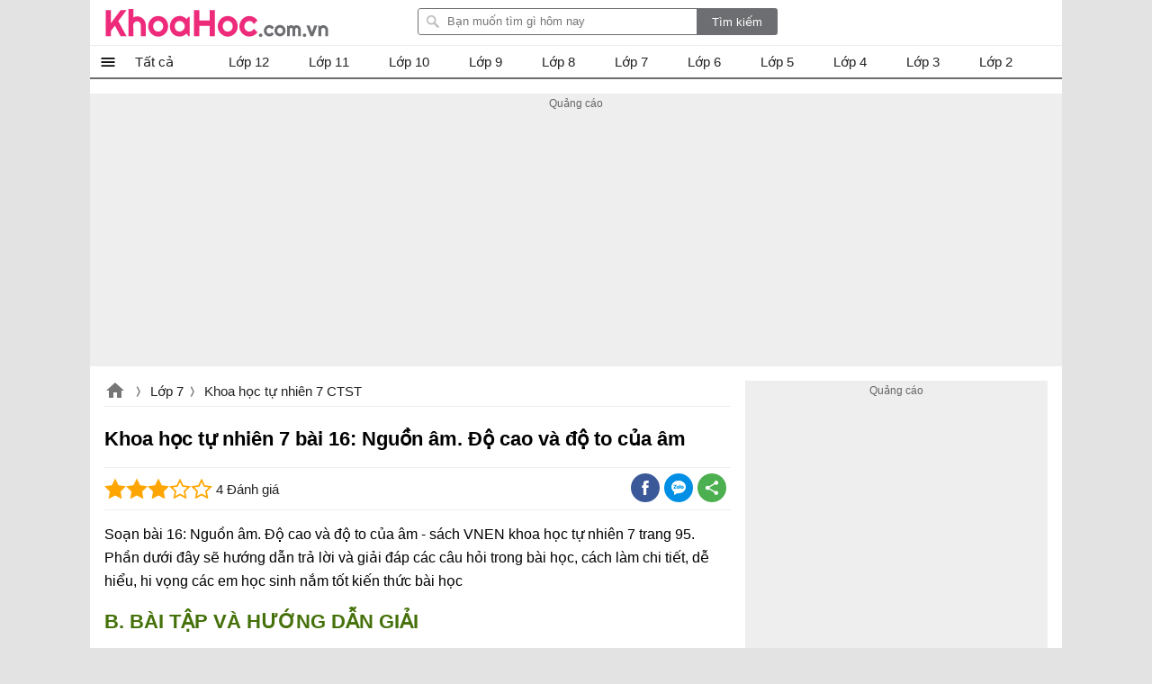

--- FILE ---
content_type: text/html; charset=utf-8
request_url: https://khoahoc.com.vn/khoa-hoc-tu-nhien-7-bai-16-nguon-am-do-cao-va-do-cua-am-7849
body_size: 37945
content:
<!DOCTYPE html><html><head><meta name="viewport" content="width=device-width, initial-scale=1.0"><meta charset="UTF-8"><meta property="fb:pages" content="104378067896638"><link rel="manifest" href="/manifest.json"><title>Khoa học tự nhi&#234;n 7 b&#224;i 16: Nguồn &#226;m. Độ cao v&#224; độ to của &#226;m</title><meta name="description" content="Khoa học tự nhiên 7 bài 16: Nguồn âm. Độ cao và độ to của âm, Soạn bài 16: Nguồn âm. Độ cao và độ to của âm - sách VNEN khoa học tự nhiên 7 trang 95. Phần dưới đây"><meta name="keywords" content="Khoa học tự nhiên 7 bài 16: Nguồn âm. Độ cao và độ to của âm"><link rel="canonical" href="https://khoahoc.com.vn/khoa-hoc-tu-nhien-7-bai-16-nguon-am-do-cao-va-do-cua-am-7849"><link rel="amphtml" href="https://khoahoc.com.vn/khoa-hoc-tu-nhien-7-bai-16-nguon-am-do-cao-va-do-cua-am-7849?mode=amp"><style>.breview-box{background:#fff;overflow:hidden;color:#333;padding:0;text-align:left;width:112px;font-family:Arial,Tahoma;margin:0 auto;position:relative}.adx-domain,.adx-domain a{color:#666;padding-left:1px!important;text-decoration:none;clear:both}.adx-title{overflow:hidden;padding-bottom:1px;font-size:14px;line-height:20px;height:40px;letter-spacing:0;margin:0}.adx-title a{-webkit-animation:.05s linear force_redraw;-webkit-line-clamp:2;white-space:nowrap;display:-webkit-box;overflow:hidden;-webkit-box-orient:vertical;white-space:normal;text-decoration:none;line-height:20px;color:#1a0dab;overflow:hidden;text-overflow:ellipsis}.adx-title a:hover{color:#da251c}.adx-body{clear:both;padding:3px;border:solid 1px rgba(0,0,0,0)}.margin-top10{margin-top:10px}.width-300{width:278px}.with-160{width:158px}.TextLinkEditor{background-color:#f1f1f1;display:block;border:solid 1px #ccc;margin:5px;padding:10px}.adx-image{display:block;text-align:center;vertical-align:middle;height:110px;box-sizing:border-box;padding:0}.adx-image a{display:block}.adx-image img{max-width:100%;max-height:100%;border:0;vertical-align:middle;border-radius:5px}.adx-sale-price{display:block;overflow:hidden;text-overflow:ellipsis;white-space:nowrap;font-weight:bold;font-size:14px;line-height:20px;height:20px;color:#222;letter-spacing:.2px;margin:0}.adx-sep-h{height:1px!important;line-height:1px;border-top:solid 1px #e5e5e5}.adx-row{margin-bottom:10px}.anchor-ad.mobile{position:fixed;width:100%;left:0;bottom:0;background:#f6f6f6;box-shadow:2px -1px 5px rgba(200,200,200,.7)}.mobile .adx-image img{width:60px;border:0;position:absolute;top:10px;left:10px;padding:3px;background-color:#fff;-moz-box-sizing:border-box;-webkit-box-sizing:border-box;box-sizing:border-box;border-radius:3px}.mobile .adx-zone{background:#f6f6f6}.mobile .adx-zone .adx-row{display:none}.mobile .adx-zone .adx-row:first-child{display:block}.mobile .adx-zone .adx-sep-h{display:none}.mobile .breview-box{background:none;overflow:hidden;padding-top:10px;position:relative;padding-left:80px;font-family:Tahoma,Arial}.mobile .adx-item.adx-domain{display:none}.adx-text{display:block}.adx-text .adx-text-title{display:none}.adx-text .adx-text-value{display:inline-block}.adx-text .adx-text-value.strock{color:#999}.adx-text .adx-text-value.highlight{color:#f00}.adx-text .adx-text-value.highlight2{color:#3c763d}.adx-domain a.lnk-domain{color:#006621;margin-top:2px;margin-bottom:-1px;overflow:hidden;padding-bottom:1px;white-space:nowrap;font-size:14px;line-height:20px;height:20px;letter-spacing:0}.adx-domain a.lnk-catalog{color:#3c763d}.meta-ads .adx-cell{display:inline-block;vertical-align:top;box-sizing:border-box;padding:5px 0}.meta-ads.qc-ngang{border-radius:3px;padding:0 1px 1px 1px;background:#da251c;border:1px solid #da251c!important}.meta-ads.qc-ngang:before{content:attr(data-title);padding:5px 10px;background-size:100px;line-height:24px;color:#fff;font-weight:BOLD;font-size:18px;display:inherit}.meta-ads.qc-ngang .adx-row{margin-bottom:0}.meta-ads.qc-ngang .adx-item.adx-domain{display:none}.meta-ads.qc-ngang .adx-zone.adx-horizontal{background:#fff}.adx-item.adx-content{padding:5px 5px 0 5px}.fb-share,.zalo-share,.twitter-share,.more-share{position:relative;width:32px;height:32px}.fb-share.large i,.zalo-share.large i,.more-share.large i{display:block;position:absolute;top:8px;left:32px;color:#fff;font-size:13px;font-style:normal}.large .icon-share{width:115px;border-radius:2px}.large .icon-fb{background:#3b5998}.large .icon-zalo{background:#018fe5}.large .icon-more{background:#4caf50}.fb-share.large,.zalo-share.large,.more-share.large,.twitter-share.large{width:120px;border-radius:3px}.fb-share.large::before{content:"Facebook";display:block;font-size:14px;position:absolute;left:30px;top:0;color:#fff}.zalo-share.large::before{content:"Zalo";display:block;font-size:14px;position:absolute;left:30px;top:0;color:#fff}.twitter-share.large::before{content:"Twitter";display:block;font-size:14px;position:absolute;left:30px;top:0;color:#fff}.more-share.large::before{content:"Chia sẻ thêm";display:block;font-size:14px;position:absolute;left:30px;top:0;color:#fff}.sharebox .fb-share i,.sharebox .zalo-share i,.sharebox .more-share i{display:none}.sharebox .fb-share.large i,.sharebox .zalo-share.large i,.sharebox .more-share.large i{display:block}.dialog-share .hide{display:none}.dialog-share .fb-share i,.dialog-share .zalo-share i{display:block}.dialog-share .fb-share,.dialog-share .zalo-share,.dialog-share .more-share,.dialog-share .twitter-share,.dialog-share .qrcode-share{background:#fff}.fb-share.square-share,.zalo-share.square-share,.twitter-share.square-share,.more-share.square-share{border-radius:3px}.icon-share{width:32px;height:32px;display:block}.dialog-share .share-title{color:rgba(0,0,0,.87);font-size:20px;font-weight:bold;padding:12px 0;padding-left:24px;margin-bottom:16px;line-height:24px;border-bottom:solid 1px #eee}.fb-share,.icon-fb{background:#3b5998;width:32px;height:32px;display:block;border-radius:30px}.fb-share::after{content:" ";background:url(/themes/default/images/facebook.png) no-repeat;width:16px;height:16px;position:absolute;left:8px;top:8px;display:block}.dialog-share a i{position:absolute;top:0;font-style:normal;left:48px}.more-share,.icon-more{background:#4caf50;position:relative;width:32px;display:block;border-radius:30px;height:32px}.more-share::after{content:" ";background:url(/themes/default/images/share-16.png) no-repeat;width:16px;height:16px;position:absolute;left:8px;top:8px;display:block}.zalo-share,.icon-zalo{background:#018fe5;position:relative;width:32px;display:block;border-radius:30px;height:32px}.zalo-share::after{content:" ";background:url(/themes/default/images/zalo.png) no-repeat;width:16px;height:16px;position:absolute;left:8px;top:8px;display:block}.twitter-share,.icon-twitter{background:#1da1f2;position:relative;width:32px;display:block;border-radius:30px;height:32px}.twitter-share::after{content:" ";background:url(/themes/default/images/twitter.png) no-repeat;width:16px;height:16px;position:absolute;left:8px;top:8px;display:block}.qrcode-share::after{content:" ";background:url(/themes/default/images/qr-code.png) no-repeat;width:16px;height:16px;position:absolute;left:8px;top:8px;display:block}.sharebox{line-height:32px}.sharebox>a{display:inline-block;float:left;margin-right:5px;margin-bottom:0;cursor:pointer}.sharebox.vertical{position:fixed;top:200px;left:11.5px}.sharebox a{margin-bottom:5px}.sharebox.large a{margin-bottom:0}.overlay-share{display:none;width:100%;height:100%;background:rgba(0,0,0,.32);position:fixed;left:0;top:0;right:0;bottom:0;content:' ';z-index:70;-moz-transition:all .5s ease-in;-o-transition:all .5s ease-in;-webkit-transition:all .5s ease-in;transition:all .5s ease-in}.share .overlay-share{display:block}#qrcode{padding:0 16px;text-align:justify;border-top:1px solid #eee;padding-top:16px;text-align:center}.qrcode-share{position:relative;border-radius:30px;height:32px;width:32px;background:#808080}.qrcode-share .icon-qrcode{background:#6d6f6e;position:relative;width:32px;display:block;border-radius:30px;height:32px}#qrcode .hide{display:none}#qrcode p{padding:8px 0}.dialog-share{display:none!important;position:fixed;left:16px;max-width:300px;margin:auto;max-height:calc(100vh - 3.5rem);top:32px;right:16px;align-items:center;z-index:9999;background:#fff;border-radius:3px;overflow:hidden;overflow-y:auto}.dialog-share>a{display:inline-block;width:84%;margin:0 24px 16px 24px;line-height:32px;cursor:pointer}.sharebox{position:relative}.close-box-share{font-size:18px;display:inline-block;border-top:solid 1px #eee;line-height:40px;width:100%;text-align:center;cursor:pointer}.share .dialog-share{display:block!important}.sharebox.vertical a{float:none;display:block}.toggle-share{left:16px;bottom:100px;padding:0;visibility:hidden;display:none;transition:all .5s;position:fixed;height:32px;width:32px;z-index:999;opacity:.87;background:#4caf50;cursor:pointer;border-radius:30px}.vertical .toggle-share{visibility:visible;display:block}.toggle-share::after{content:" ";background:url(/themes/default/images/share-16.png) no-repeat;width:16px;height:16px;position:absolute;left:8px;top:8px;display:block}.sharebox>a:hover{opacity:.9}.dialog-share>a:hover{opacity:.9}@media screen and (max-width:1223px){.toggle-share{left:inherit;right:16px;opacity:0;bottom:150px;transition:all ease .5s;transition-delay:2s}.vertical.scrollup .toggle-share{opacity:.87;visibility:visible;right:16px;transition-delay:0s}.scrolldown.vertical .toggle-share{right:0;opacity:0;visibility:hidden;transition:all ease .5s;transition-delay:2s}}@media screen and (max-width:479px){.dialog-share{padding-top:8px}.dialog-share .ifb::after{top:12px}.dialog-share a:first-child{border-top:0}.dialog-share .close-box{margin-top:0;line-height:40px}}.pswp{display:none;position:absolute;width:100%;height:100%;left:0;top:0;overflow:hidden;-ms-touch-action:none;touch-action:none;z-index:1500;-webkit-text-size-adjust:100%;-webkit-backface-visibility:hidden;outline:0}.pswp *{-webkit-box-sizing:border-box;box-sizing:border-box}.pswp img{max-width:none}.pswp--animate_opacity{opacity:.001;will-change:opacity;-webkit-transition:opacity 333ms cubic-bezier(.4,0,.22,1);transition:opacity 333ms cubic-bezier(.4,0,.22,1)}.pswp--open{display:block}.pswp--zoom-allowed .pswp__img{cursor:-webkit-zoom-in;cursor:-moz-zoom-in;cursor:zoom-in}.pswp--zoomed-in .pswp__img{cursor:-webkit-grab;cursor:-moz-grab;cursor:grab}.pswp--dragging .pswp__img{cursor:-webkit-grabbing;cursor:-moz-grabbing;cursor:grabbing}.pswp__bg{position:absolute;left:0;top:0;width:100%;height:100%;background:#000;opacity:0;-webkit-backface-visibility:hidden;will-change:opacity}.pswp__scroll-wrap{position:absolute;left:0;top:0;width:100%;height:100%;overflow:hidden}.pswp__container,.pswp__zoom-wrap{-ms-touch-action:none;touch-action:none;position:absolute;left:0;right:0;top:0;bottom:0}.pswp__container,.pswp__img{-webkit-user-select:none;-moz-user-select:none;-ms-user-select:none;user-select:none;-webkit-tap-highlight-color:transparent;-webkit-touch-callout:none}.pswp__zoom-wrap{position:absolute;width:100%;-webkit-transform-origin:left top;-ms-transform-origin:left top;transform-origin:left top;-webkit-transition:-webkit-transform 333ms cubic-bezier(.4,0,.22,1);transition:transform 333ms cubic-bezier(.4,0,.22,1)}.pswp__bg{will-change:opacity;-webkit-transition:opacity 333ms cubic-bezier(.4,0,.22,1);transition:opacity 333ms cubic-bezier(.4,0,.22,1)}.pswp--animated-in .pswp__bg,.pswp--animated-in .pswp__zoom-wrap{-webkit-transition:none;transition:none}.pswp__container,.pswp__zoom-wrap{-webkit-backface-visibility:hidden}.pswp__item{position:absolute;left:0;right:0;top:0;bottom:0;overflow:hidden}.pswp__img{position:absolute;width:auto;height:auto;top:0;left:0}.pswp__img--placeholder{-webkit-backface-visibility:hidden}.pswp__img--placeholder--blank{background:#222}.pswp--ie .pswp__img{width:100%!important;height:auto!important;left:0;top:0}.pswp__error-msg{position:absolute;left:0;top:50%;width:100%;text-align:center;font-size:14px;line-height:16px;margin-top:-8px;color:#ccc}.pswp__error-msg a{color:#ccc;text-decoration:underline}.pswp__button{width:44px;height:44px;position:relative;background:none;cursor:pointer;overflow:visible;-webkit-appearance:none;display:block;border:0;padding:0;margin:0;float:right;opacity:.75;-webkit-transition:opacity .2s;transition:opacity .2s;-webkit-box-shadow:none;box-shadow:none}.pswp__button:focus,.pswp__button:hover{opacity:1}.pswp__button:active{outline:0;opacity:.9}.pswp__button::-moz-focus-inner{padding:0;border:0}.pswp__ui--over-close .pswp__button--close{opacity:1}.pswp__button,.pswp__button--arrow--left:before,.pswp__button--arrow--right:before{background:url(/themes/default/images/photoswipe.default-skin.png) 0 0 no-repeat;background-size:264px 88px;width:44px;height:44px}@media(-webkit-min-device-pixel-ratio:1.1),(-webkit-min-device-pixel-ratio:1.09375),(min-resolution:105dpi),(min-resolution:1.1dppx){.pswp--svg .pswp__button,.pswp--svg .pswp__button--arrow--left:before,.pswp--svg .pswp__button--arrow--right:before{background-image:url(/themes/default/images/photoswipe.default-skin.svg)}.pswp--svg .pswp__button--arrow--left,.pswp--svg .pswp__button--arrow--right{background:none}}.pswp__button--close{background-position:0 -44px}.pswp__button--share{background-position:-44px -44px}.pswp__button--fs{display:none}.pswp--supports-fs .pswp__button--fs{display:block}.pswp--fs .pswp__button--fs{background-position:-44px 0}.pswp__button--zoom{display:none;background-position:-88px 0}.pswp--zoom-allowed .pswp__button--zoom{display:block}.pswp--zoomed-in .pswp__button--zoom{background-position:-132px 0}.pswp--touch .pswp__button--arrow--left,.pswp--touch .pswp__button--arrow--right{visibility:hidden}.pswp__button--arrow--left,.pswp__button--arrow--right{background:none;top:50%;margin-top:-50px;width:70px;height:100px;position:absolute}.pswp__button--arrow--left{left:0}.pswp__button--arrow--right{right:0}.pswp__button--arrow--left:before,.pswp__button--arrow--right:before{content:'';top:35px;background-color:rgba(0,0,0,.3);height:30px;width:32px;position:absolute}.pswp__button--arrow--left:before{left:6px;background-position:-138px -44px}.pswp__button--arrow--right:before{right:6px;background-position:-94px -44px}.pswp__counter,.pswp__share-modal{-webkit-user-select:none;-moz-user-select:none;-ms-user-select:none;user-select:none}.pswp__share-modal{display:block;background:rgba(0,0,0,.5);width:100%;height:100%;top:0;left:0;padding:10px;position:absolute;z-index:1600;opacity:0;-webkit-transition:opacity .25s ease-out;transition:opacity .25s ease-out;-webkit-backface-visibility:hidden;will-change:opacity}.pswp__share-modal--hidden{display:none}.pswp__share-tooltip{z-index:1620;position:absolute;background:#fff;top:56px;border-radius:2px;display:block;width:auto;right:44px;-webkit-box-shadow:0 2px 5px rgba(0,0,0,.25);box-shadow:0 2px 5px rgba(0,0,0,.25);-webkit-transform:translateY(6px);-ms-transform:translateY(6px);transform:translateY(6px);-webkit-transition:-webkit-transform .25s;transition:transform .25s;-webkit-backface-visibility:hidden;will-change:transform}.pswp__share-tooltip a{display:block;padding:8px 12px;color:#000;text-decoration:none;font-size:14px;line-height:18px}.pswp__share-tooltip a:hover{text-decoration:none;color:#000}.pswp__share-tooltip a:first-child{border-radius:2px 2px 0 0}.pswp__share-tooltip a:last-child{border-radius:0 0 2px 2px}.pswp__share-modal--fade-in{opacity:1}.pswp__share-modal--fade-in .pswp__share-tooltip{-webkit-transform:translateY(0);-ms-transform:translateY(0);transform:translateY(0)}.pswp--touch .pswp__share-tooltip a{padding:16px 12px}a.pswp__share--facebook:before{content:'';display:block;width:0;height:0;position:absolute;top:-12px;right:15px;border:6px solid transparent;border-bottom-color:#fff;-webkit-pointer-events:none;-moz-pointer-events:none;pointer-events:none}a.pswp__share--facebook:hover{background:#3e5c9a;color:#fff}a.pswp__share--facebook:hover:before{border-bottom-color:#3e5c9a}a.pswp__share--twitter:hover{background:#55acee;color:#fff}a.pswp__share--pinterest:hover{background:#ccc;color:#ce272d}a.pswp__share--download:hover{background:#ddd}.pswp__counter{position:absolute;left:0;top:0;height:44px;font-size:13px;line-height:44px;color:#fff;opacity:.75;padding:0 10px}.pswp__caption{position:absolute;left:0;bottom:0;width:100%;min-height:44px}.pswp__caption small{font-size:11px;color:#bbb}.pswp__caption__center{text-align:center;max-width:980px;margin:0 auto;font-size:1em;padding:10px;line-height:1.3em;color:#ccc}.pswp__caption--empty{display:none}.pswp__caption--fake{visibility:hidden}.pswp__preloader{width:44px;height:44px;position:absolute;top:0;left:50%;margin-left:-22px;opacity:0;-webkit-transition:opacity .25s ease-out;transition:opacity .25s ease-out;will-change:opacity;direction:ltr}.pswp__preloader__icn{width:20px;height:20px;margin:12px}.pswp__preloader--active{opacity:1}.pswp__preloader--active .pswp__preloader__icn{background:url(/themes/default/images/photoswipe.preloader.gif) 0 0 no-repeat}.pswp--css_animation .pswp__preloader--active{opacity:1}.pswp--css_animation .pswp__preloader--active .pswp__preloader__icn{-webkit-animation:clockwise 500ms linear infinite;animation:clockwise 500ms linear infinite}.pswp--css_animation .pswp__preloader--active .pswp__preloader__donut{-webkit-animation:donut-rotate 1000ms cubic-bezier(.4,0,.22,1) infinite;animation:donut-rotate 1000ms cubic-bezier(.4,0,.22,1) infinite}.pswp--css_animation .pswp__preloader__icn{background:none;opacity:.75;width:14px;height:14px;position:absolute;left:15px;top:15px;margin:0}.pswp--css_animation .pswp__preloader__cut{position:relative;width:7px;height:14px;overflow:hidden}.pswp--css_animation .pswp__preloader__donut{-webkit-box-sizing:border-box;box-sizing:border-box;width:14px;height:14px;border:2px solid #fff;border-radius:50%;border-left-color:transparent;border-bottom-color:transparent;position:absolute;top:0;left:0;background:none;margin:0}@media screen and (max-width:1024px){.pswp__preloader{position:relative;left:auto;top:auto;margin:0;float:right}}@-webkit-keyframes clockwise{0%{-webkit-transform:rotate(0deg);transform:rotate(0deg)}100%{-webkit-transform:rotate(360deg);transform:rotate(360deg)}}@keyframes clockwise{0%{-webkit-transform:rotate(0deg);transform:rotate(0deg)}100%{-webkit-transform:rotate(360deg);transform:rotate(360deg)}}@-webkit-keyframes donut-rotate{0%{-webkit-transform:rotate(0);transform:rotate(0)}50%{-webkit-transform:rotate(-140deg);transform:rotate(-140deg)}100%{-webkit-transform:rotate(0);transform:rotate(0)}}@keyframes donut-rotate{0%{-webkit-transform:rotate(0);transform:rotate(0)}50%{-webkit-transform:rotate(-140deg);transform:rotate(-140deg)}100%{-webkit-transform:rotate(0);transform:rotate(0)}}.pswp__ui{-webkit-font-smoothing:auto;visibility:visible;opacity:1;z-index:1550}.pswp__top-bar{position:absolute;left:0;top:0;height:44px;width:100%}.pswp__caption,.pswp__top-bar,.pswp--has_mouse .pswp__button--arrow--left,.pswp--has_mouse .pswp__button--arrow--right{-webkit-backface-visibility:hidden;will-change:opacity;-webkit-transition:opacity 333ms cubic-bezier(.4,0,.22,1);transition:opacity 333ms cubic-bezier(.4,0,.22,1)}.pswp--has_mouse .pswp__button--arrow--left,.pswp--has_mouse .pswp__button--arrow--right{visibility:visible}.pswp__top-bar,.pswp__caption{background-color:rgba(0,0,0,.5)}.pswp__ui--fit .pswp__top-bar,.pswp__ui--fit .pswp__caption{background-color:rgba(0,0,0,.3)}.pswp__ui--idle .pswp__top-bar{opacity:0}.pswp__ui--idle .pswp__button--arrow--left,.pswp__ui--idle .pswp__button--arrow--right{opacity:0}.pswp__ui--hidden .pswp__top-bar,.pswp__ui--hidden .pswp__caption,.pswp__ui--hidden .pswp__button--arrow--left,.pswp__ui--hidden .pswp__button--arrow--right{opacity:.001}.pswp__ui--one-slide .pswp__button--arrow--left,.pswp__ui--one-slide .pswp__button--arrow--right,.pswp__ui--one-slide .pswp__counter{display:none}.pswp__element--disabled{display:none!important}.pswp--minimal--dark .pswp__top-bar{background:none}img.lightbox{cursor:zoom-in}html,body,div,span,applet,object,iframe,h1,h2,h3,h4,h5,h6,p,blockquote,pre,a,abbr,acronym,address,big,cite,code,del,dfn,em,img,ins,kbd,q,s,samp,small,strike,strong,sub,sup,tt,var,b,u,i,center,dl,dt,dd,ol,ul,li,fieldset,form,label,legend,table,caption,article,aside,canvas,details,embed,figure,figcaption,footer,header,hgroup,menu,nav,output,ruby,section,summary,time,mark,audio,video{margin:0;padding:0;border:0;font-size:100%;font:inherit}article,aside,details,figcaption,figure,footer,header,hgroup,menu,nav,section{display:block}ol,ul{list-style:none}q{quotes:none}blockquote:before,blockquote:after,q:before,q:after{content:'';content:none}table{border-collapse:collapse;border-spacing:0;max-width:100%}.clear{clear:both;display:block;overflow:hidden;visibility:hidden;width:0;height:0}.clearfix:after{clear:both;content:' ';display:block;font-size:0;line-height:0;visibility:hidden;width:0;height:0}.clearfix{display:inline-block}* html .clearfix{height:1%}.clearfix{display:block}body{font-family:Arial,sans-serif;font-size:15px;line-height:23px;background:#e3e3e3;color:rgba(0,0,0,.87);min-height:101vh}h1,h2,h3,h4,h5{font-size:1em;margin:0;font-weight:normal}a{text-decoration:none;color:#039}a:hover{color:#f8752b}ul,li,ol{padding:0;margin:0}pre{max-width:100%;max-height:600px;display:block;overflow:auto;padding:8px;font-size:14px;margin-bottom:16px;border:1px solid #eee;-webkit-overflow-scrolling:touch}pre::-webkit-scrollbar{width:3px;height:10px;border-radius:5px}pre::-webkit-scrollbar-thumb{border-radius:1px;background:#ccc;border-radius:5px}a[data-href]{cursor:pointer}#main{width:1080px;margin:auto;border-radius:6px;background:#fff;min-height:100vh}#searchBox{top:9px;margin-right:16px;right:300px;position:absolute}#header .topnav:hover .nav-top{display:block}#searchBox form{height:30px;line-height:30px;vertical-align:top;display:inline-block;border-radius:3px;overflow:hidden}#searchBox #q{background:url(/themes/default/images/find.png) no-repeat 8px 6px #fff;display:inline-block;vertical-align:top;height:26px;line-height:26px;padding-left:32px;padding-right:8px;margin:0;width:269px;margin-right:-5px;border:1px solid #6d6e71;border-radius:3px 0 0 3px;outline:0}#searchBox #btnHeaderFind{height:30px;vertical-align:top;text-align:center;background:#6d6e71;color:#fff;width:90px;cursor:pointer;display:inline-block;border-radius:0;margin:0;border:0;outline:0;-webkit-appearance:none;-moz-appearance:none}#searchBox #platforms{margin:0;border-radius:0;display:inline-block;width:100px;border:0;background:inherit;outline:0;-webkit-appearance:none;-moz-appearance:none;-webkit-user-select:none;-moz-user-select:none;-ms-user-select:none;user-select:none;-moz-user-focus:none}#searchBox .sharebox{vertical-align:bottom;width:260px;display:inline-block;overflow:hidden;margin-left:10px}#logo{float:left}#logo a{width:250px;display:block;overflow:hidden;text-indent:9999px;background:url(/themes/default/images/Logo.svg?v=t) left center no-repeat;height:40px;background-size:contain;margin:5px 0}#contentMain{padding:16px;position:relative}.TopNew{position:relative;overflow:hidden;margin:0 0 20px 0;height:0;padding-top:52.34%;border-radius:3px}#slider-wrapper{width:640px;max-height:360px;position:relative;float:left;margin:0 20px 0 0;overflow:hidden;box-shadow:0 0 1px #ccc}#slider-wrapper .info-panel{position:absolute;bottom:0;width:100%}#slider-wrapper .info-panel:hover{background:rgba(0,0,0,.6)}#slider-wrapper .info-panel h2{color:#fff;font-size:1.6em;line-height:1.3em;padding:10px 20px;display:block;background:rgba(0,0,0,.5)}.slide.top{position:absolute;width:100%;top:0;height:100%}.slide.top a{display:block}.slide.top img{width:100%;border:1px solid #f4f4f4;box-sizing:border-box}.TopNew .slide .h1{position:absolute;bottom:0;right:0;left:0;display:block;margin:0;padding:10px;background:rgba(0,0,0,.6);font-size:1.5em;line-height:1.3em;text-align:center;font-weight:bold;border-radius:3px;color:#fff}.top-right{width:300px;float:right;display:inline-block;overflow:hidden;margin-bottom:20px}.list-top-right{width:100%;display:inline-block;border-bottom:1px solid #eee;margin-bottom:20px}.list-top-right .thumb{width:80px;float:left;border-radius:3px;max-width:100px;margin:0 10px 20px 0}.list-top-right h2{font-size:1.2em;line-height:1.4em}.list-top-right:last-child{margin:0;border:0}.listview .listitem{position:relative;margin:0 0 20px 0;clear:both;min-height:220px;padding-left:220px;border-bottom:1px solid #eee}.listview .listitem:last-child{border-bottom:0}.listview .listitem .title{font-size:24px;line-height:32px;display:block;color:rgba(0,0,0,.87);margin-bottom:10px}.listview .listitem .title:hover{color:#f8752b}.listview .listitem .thumb{max-height:200px;overflow:hidden;display:block;border-radius:3px;width:200px;margin-right:20px;margin-bottom:20px;position:absolute;left:0;top:0}.listview .listitem .thumb img{width:100%;height:auto;background:url(/themes/default/images/noimage.png) center no-repeat;display:block}.listview .listitem .desc{max-height:92px;overflow:hidden;text-align:justify;clear:right;margin-bottom:20px;display:inline-block}.rate-view{min-height:32px;margin-bottom:10px}.rate-view .raty,.rate-view .sharebox,.rate-view .views{display:inline-block;padding:0 16px 0 0}.rate span{width:80px;height:16px;line-height:16px;margin:1px 0;display:block;background:url(/themes/default/images/stars.png)}.rate-view .views{text-indent:50px;background:url(/themes/default/images/view-icon.png) no-repeat 20px}.rate-view .print{text-indent:50px;background:url(/themes/default/images/printer.png) no-repeat 15px}.rate-view.bottom{margin-top:16px}.fa{display:inline-block;height:24px;width:24px;background:center no-repeat}.fa-star{background-image:url(/themes/default/images/star-on.png)}.fa-star-o{background-image:url(/themes/default/images/star-off.png)}.contentR{float:left;width:300px;display:inline-block;vertical-align:top}.contentR .navbar,.contentR .adbox,.contentR .top-news{margin:0 auto 16px auto}.adbox:before{content:'Quảng cáo';display:block;font-size:12px;color:#666}#adrightspecial.adbox:before{display:none}#adrightspecial{display:block}.adbox.admeta *{max-width:100%!important}.navbar{margin-bottom:10px;padding-bottom:10px}.navbar .title{border-bottom:1px solid #eee;padding:4px 0;display:block;text-align:center;color:rgba(0,0,0,.87)}.navbar .title:hover{color:#f8752b}.contentL .navbar .navigation li{border-bottom:0}.contentL .navbar .navigation{border-bottom:1px solid #eee}.codebar{position:relative}.codebar .btn-copy{position:absolute;right:0;top:0;background:rgba(238,238,238,.87);border:1px solid #eee;cursor:pointer;color:#808080;padding:0 8px;line-height:24px;font-size:14px}.codebar .btn-copy:before{content:'copy'}.codebar .btn-copied:before{content:'Đã sao chép'}.navbar .navigation li{padding:5px 0;width:100%;white-space:nowrap;float:left;border-bottom:1px solid #eee}.navbar .navigation li:last-child{border-bottom:0}.navbar .navigation li a{display:block;overflow:hidden;color:rgba(0,0,0,.87);text-overflow:ellipsis}.navbar .navigation li a:hover{color:#f8752b}.navbar .navigation li img{vertical-align:middle;padding-right:10px;height:32px;width:32px}.contentL .navbar .navigation li{width:50%}.related-apps .title-top-news{text-indent:0}.title-top-news{font-size:18px;position:relative;padding:6px 0;line-height:28px;color:rgba(0,0,0,.87);display:block;text-indent:16px;border-bottom:1px solid #eee}.star{width:82px;height:16px;display:inline-block;vertical-align:middle}.section.taxpage .taxbox-left .list{display:flex;flex-wrap:wrap;flex-direction:row;justify-content:space-between}.section.taxpage .taxbox-left .list .item-top{width:49%;margin:0;border-bottom:0}.top-news{border:1px solid #eee}.list li{margin:8px 0 0 0;clear:both}.section{position:relative;display:block;overflow:hidden;margin-bottom:16px}.section.taxbox-home{padding-right:352px}.topAds{position:absolute;top:0;right:0;width:336px}.top-news .list li{width:100%;max-width:calc(100% - 32px);border-bottom:1px dashed #ccc}.list li:last-child{margin-bottom:0;border-bottom:0}.list li a{display:block;min-height:96px;color:rgba(0,0,0,.87);max-height:96px;position:relative;overflow:hidden}li .box-name{display:block;max-height:68px;overflow:hidden}.list li i{color:#888;font-size:14px;font-style:normal;font-weight:normal;display:block;overflow:hidden;text-overflow:ellipsis}.list li a:hover{color:#f8752b}.list li img{border-radius:3px;position:absolute;left:0;max-width:80px}#footer{border-top:2px solid #6d6e71;padding:20px;font-family:Tahoma,Geneva,sans-serif;font-size:11px;background-repeat:no-repeat}#footer #bottomnav{line-height:2em;text-align:right;padding-top:8px}#footer #bottomlink{text-align:center}#footer #bottomnav a:last-child:after,#footer #bottomlink a:last-child:after{content:''}#footer #copyright{color:#666;padding:0 5px}#footer #copyright a{color:#666}.post-detail table{max-width:100%}.post-detail p{margin:10px 0;line-height:1.625em}.post-detail h1{font-size:24px;line-height:34px;font-weight:bold;margin-bottom:10px}.post-detail .infotip{font-size:1.2em;font-weight:normal;color:#666;text-align:right;margin:10px 0}.post-detail img.teaser{display:block;max-width:100%;margin-bottom:10px;border-radius:3px}.post-detail .link-button{display:inline-block;padding:4px 16px;text-align:center;border-radius:3px;margin:4px 8px;background:#008000;color:#fff}.post-detail .link-button:hover{background:#00f}.textview .table-striped td,.textview .table-striped th{border:1px solid #ced6e2;text-align:initial}.textview .table-striped tr:nth-child(even){background:#e8f0fe}.textview .table-striped thead tr{background:#5b95f9}.info-detail{line-height:30px;border-bottom:1px solid #eee;margin-bottom:10px;border-width:1px 0}.info-detail a{font-size:.9em}.info-detail .first a{padding-left:24px;line-height:24px;display:inline-block;background:url(/themes/default/images/tip.png) no-repeat 0 center;background-size:18px}.info-detail a:after{content:">";padding-left:2px;color:#ccc;font-family:monospace;font-size:.9em;line-height:30px}.content-detail .toc>ul{border-top:1px solid #eee;padding-top:8px;margin-top:8px}.content-detail .toc.tochidden h2{background:url(/themes/default/images/right-24.png) no-repeat right top}.content-detail .toc.tochidden ul{display:none}.top-news .list li{margin:12px 16px 12px 16px}.top-news .list li img{width:64px;height:64px}.top-news .list li a{min-height:75px;max-height:75px;padding-left:80px}.taxbox-right .list li:last-child{margin-bottom:0}.post-detail .tip{border:1px solid #008000;padding:10px;border-radius:3px;border-left-width:8px}.tag-detail{background-color:#eee;line-height:25px;padding:5px 10px}.tag-detail span{font-size:1em}.tag-detail a{color:#6c2f96;font-weight:normal;font-size:1em;margin-right:20px;white-space:nowrap;display:inline-block}.tag-detail a:hover{text-decoration:underline}.tag-detail *:first-letter {text-transform:uppercase}.more-news{display:block;margin-top:20px}.more-news h2{font-size:18px;line-height:28px;margin-bottom:10px}.more-news li span{display:block;color:rgba(0,0,0,.87)}.more-news li span:hover{color:#f8752b}li.more-detail{width:32%;margin-right:2%;height:199px;float:left;display:block;overflow:hidden;margin-bottom:10px}li.more-detail:nth-child(3n),li.more-detail:last-child{margin-right:0}.thumb-detail{text-align:center;height:120px;overflow:hidden;margin-bottom:10px}.thumb-detail img{max-width:100%;display:block;border-radius:3px;margin:auto;height:auto}.search-bar{border:1px solid #ddd;border-width:1px 0;margin:0 0 20px 0;padding:8px}.search-bar i{font-weight:bold}.page-search .listitem .title{font-size:1.5em}.page-search .info{display:none}.page-search .thumb{width:250px;float:left;margin:0 20px 0 0}.page-search .thumb img{max-width:100%}.sidebar{width:336px;position:absolute;right:16px;top:16px;overflow:hidden}.post-detail .adbox{clear:both}.post-detail .sharebox{height:24px}.sharebox .sharetoolbox{white-space:nowrap}.sharebox .sharetoolbox>div{vertical-align:bottom!important;display:inline-block!important;width:auto!important;margin-right:10px!important}.fbbox{border:1px solid #e9eaed;background:#f6f7f8;text-align:center}.fbhd{padding:5px 10px}#scrolltop{position:fixed;bottom:32px;right:10px;z-index:9999;display:none;height:32px;width:32px;background:url(/themes/default/images/scrolltop.png) no-repeat center;background-size:32px;cursor:pointer}#scrolltop:hover{opacity:.5}.page-search h1:first-letter {text-transform:uppercase}.articlepage .author-info{text-align:right;color:#999;margin-bottom:10px}.articlepage .author-info .author{color:#666;font-weight:bold}.articlepage .author-info .date{float:left}.adbox{text-align:center;margin-bottom:16px;background:#eee}.adbox.adsleft{float:left;width:300px}.adbox.adsright{float:right;width:300px}#mainNav .navigation .item-right{float:none;height:35px;width:initial;position:absolute;left:132px}.overlay.show{display:block}#header{z-index:66;display:block;position:relative;background:#fff;padding:0 16px}#header .link.apps{position:absolute;top:9px;height:30px;right:190px;cursor:pointer;color:rgba(0,0,0,.87);line-height:30px;border-radius:3px;border:1px solid transparent;padding:0 8px 0 32px;background:url(https://khoahoc.com.vn/favicon.ico) no-repeat 8px center}#header .link:hover{color:#f8752b;border:1px solid #eee}#header .topnav{position:absolute;right:16px;top:9px;padding-bottom:12px;z-index:99}#header .topnav .user-info{display:block}#header .topnav .user-info .user-avatar{display:inline-block;width:32px;height:32px;vertical-align:middle;overflow:hidden;border-radius:16px;margin-right:8px}#header .topnav .user-info .user-avatar img{max-width:100%}#header .topnav .user-info .user-name{display:inline-block;max-width:120px;overflow:hidden;vertical-align:middle;white-space:nowrap;text-overflow:ellipsis}#header .topnav .nav-top{display:none;position:absolute;width:200px;border:solid 1px #f2f5f8;top:38px;box-shadow:0 1px 3px #00000040;border-radius:3px;right:0;background:#fff}#header .topnav .btn-login{display:inline-block;max-width:120px;overflow:hidden;height:32px;line-height:32px;vertical-align:middle;white-space:nowrap;text-overflow:ellipsis}.nav-top li{display:block;position:relative;border-bottom:1px solid #f2f5f8;line-height:35px}.nav-top li a{color:rgba(0,0,0,.87)}.nav-top li a{padding-left:40px;display:block}.nav-top li a:hover{color:#f8752b}.nav-top:after{content:'';display:block;position:absolute;top:-8px;right:75px;width:13px;height:13px;background:#fff;border-top:1px solid #ededed;border-right:1px solid #ededed;-moz-transform:rotate(-45deg);-webkit-transform:rotate(-45deg)}.nav-use::before{content:" ";display:block;opacity:.87;background:url(/themes/default/images/user.png) no-repeat 0 1px;width:24px;height:24px;position:absolute;left:8px;top:5px}.nav-out::before{content:" ";display:block;opacity:.87;background:url(/themes/default/images/power.png) no-repeat 0 1px;width:24px;height:24px;position:absolute;left:8px;top:5px}.nav-favorite::before{content:" ";display:block;opacity:.87;background:url(/themes/default/images/bookmark-24.png) no-repeat 0 1px;width:24px;height:24px;position:absolute;left:8px;top:5px}.nav-posts::before{content:" ";display:block;opacity:.87;background:url(/themes/default/images/post.png) no-repeat 0 1px;width:24px;height:24px;position:absolute;left:8px;top:5px}#mainNav{z-index:65;display:block;position:relative;background:#fff}#mainNav .navigation li ul li a:hover span{color:#f8752b}#mainNav .navigation li.item-right ul li{width:initial;padding:0 22px}#mainNav .navigation .item-right ul{width:initial;height:32px;position:relative;display:block;opacity:initial;overflow:hidden;border:0}#mainNav{border-bottom:2px solid #6d6e71}.taxonomy #mainNav,.post #mainNav,.quiz #mainNav{margin-bottom:16px}#mainNav .navigation{position:relative;line-height:35px;height:35px;border-top:1px solid #eee}#mainNav>.navigation>li{min-width:90px}#mainNav .navigation li{float:left;margin:0;padding:0;white-space:nowrap}#mainNav .navigation li.item.active{border-bottom:1px solid #eee}#mainNav .navigation li.home-menu{height:35px;width:132px;min-width:initial;text-indent:42px;background:url(/themes/default/images/home-32.png) no-repeat 10px;background-size:20px}#mainNav .navigation li.mac,#mainNav .navigation li.games{background:#999}#mac{display:none}#mainNav .navigation li.mobile{background:#8dc63f}#mainNav .navigation li.tip{background:#ed1c24}.author-info.ibottom{margin-bottom:16px}.author-info.ibottom .date{float:right}.author-info.ibottom .user-link img{display:inline-block;height:24px;width:24px;float:left;vertical-align:middle;border-radius:50%;opacity:.87}.author-info.ibottom .user-name{color:initial;float:left;cursor:pointer;text-indent:8px;line-height:24px;text-transform:capitalize;margin-right:6px}.author-info.ibottom .item-info{float:left;margin-right:16px;font-weight:bold}#mainNav .navigation li a:hover{color:#f8752b}#mainNav .navigation li a{position:relative;display:block;padding:0 8px;color:rgba(0,0,0,.87)}#mainNav .navigation li a img{height:20px;width:20px;margin-right:4px;vertical-align:middle}#mainNav .navigation li ul{display:none;list-style:none;position:absolute;padding:0;border:1px solid #eee;background:#fff;z-index:999;left:0;opacity:0;-moz-transition:all .1s ease-in;-o-transition:all .1s ease-in;-webkit-transition:all .1s ease-in;transition:all .1s ease-in}#mainNav .navigation .home-menu:hover .menu-all{display:block;width:190px;opacity:1;border:0;border-top:1px solid #eee;border-radius:0}#mainNav .navigation li.home-menu ul li.hover ul{display:block;visibility:visible;opacity:1;padding:0 8px;border-top:1px solid #eee}#mainNav .navigation li.home-menu ul li.hover ul.child-menu ul{border-top:0}#mainNav .navigation li.web ul,#mainNav .navigation li.games ul,#mainNav .navigation li.phim ul,#mainNav .navigation li.docs ul{width:220px}#mainNav .navigation li.tip ul{right:0}#mainNav .navigation li.ios{background:#666}#mainNav .navigation li.android{background:#6ab344}#mainNav .navigation li.windowsphone{background:#64217c}#mainNav .navigation li.mobile ul{border-color:#8dc63f}#mainNav .navigation li.web{background:#0072bc}#mainNav .navigation li.docs{background:#faa61a}#mainNav .navigation li ul li{list-style:none;font-size:1em;font-weight:normal;background:none}#mainNav .navigation li ul li a{display:block;text-align:left;text-indent:40px;padding:4px 0 4px 0;color:#039;font-weight:normal;position:relative;overflow:hidden;-ms-text-overflow:ellipsis;-o-text-overflow:ellipsis;text-overflow:ellipsis;cursor:pointer}#mainNav .navigation li ul.menu-all li a{padding:0;line-height:40px}#mainNav .navigation li ul li a span{color:rgba(0,0,0,.87)}#mainNav .navigation li ul li a:hover,#mainNav .navigation li.home-menu ul li ul:hover{color:#f8752b}#mainNav .navigation li.item-right ul li a img{height:18px;width:18px;top:8.5px;left:14px;display:none}#mainNav .navigation li ul li a img{height:24px;width:24px;position:absolute;top:8px;left:8px;-moz-filter:none;-ms-filter:none;-webkit-filter:none;filter:none}#mainNav .navigation li ul li ul{display:block;box-shadow:none;border:0}#mainNav .navigation li.home-menu ul li{padding:0;display:block;background:none;width:100%;float:none}#mainNav .navigation li ul li a span.child-span{font-weight:bold}#mainNav .navigation li.home-menu ul li a{z-index:999}#mainNav .navigation li.home-menu .all-menu{right:auto;column-width:215px;column-gap:0;column-fill:balance;overflow:hidden}#mainNav .navigation li.home-menu ul li:hover:after{color:#f00}#mainNav .navigation li.home-menu .child-menu{display:none;z-index:99;visibility:hidden;opacity:0;left:190px;position:absolute;height:450px;right:auto;column-width:215px;column-gap:0;column-fill:auto;overflow:hidden}#mainNav .navigation li.home-menu .child-menu ul{position:relative;padding:0!important}#mainNav .navigation li.home-menu ul li ul li:after{display:none}#mainNav .navigation li.home-menu ul li ul li a{font-weight:normal;text-indent:16px}#mainNav .navigation li.item.windowsphone,#mainNav .navigation li.item.blackberry,#mainNav .navigation li.item.symbian{display:none}#mainNav .toggle.viewall{display:none}.taxonomy.zero .taxonomypage h1{font-size:18px;border-bottom:1px solid #eee;margin-bottom:20px;padding-bottom:10px}.taxonomypage .desc{margin-bottom:20px}.related-apps{margin-bottom:20px}.docs .related-apps .list-view{display:flex;flex-wrap:wrap;flex-direction:row;justify-content:space-between}.docs .related-apps .list-view li{width:48.5%;min-height:117px}.related-apps .list-title{font-size:1.4em}.docs .related-apps .list-item a{min-height:92px}.related-apps .list-item a{margin:0;display:block;clear:both;color:initial;border-bottom:1px dotted #ccc;padding:12px 0 8px 0}.related-apps .list-item a:hover{color:#f8752b}.related-apps .list-item a img{float:left;width:80px;height:80px;border-radius:3px;max-height:100px;margin-right:16px}.related-apps .list-item a strong{display:block;max-height:46px;overflow:hidden}.related-apps .list-item a .downloads{display:block;font-size:14px;color:#666}.related-apps .list-item a .downloads i{color:#008000}.star{width:82px;height:16px;display:inline-block;vertical-align:middle;margin-right:16px}.star-0{background:url(/themes/default/images/star.png) -80px no-repeat}.star-1{background:url(/themes/default/images/star.png) -64px no-repeat}.star-2{background:url(/themes/default/images/star.png) -48px no-repeat}.star-3{background:url(/themes/default/images/star.png) -32px no-repeat}.star-4{background:url(/themes/default/images/star.png) -16px no-repeat}.star-5{background:url(/themes/default/images/star.png) no-repeat}.mainNav .overlay{opacity:0;visibility:hidden;position:absolute;width:1256px;height:1366px;background:rgba(0,0,0,.2);margin:auto;left:0;right:0;top:130px;content:' ';z-index:50;-moz-transition:all .5s ease-in;-o-transition:all .5s ease-in;-webkit-transition:all .5s ease-in;transition:all .5s ease-in}.overlay{display:none;background:rgba(0,0,0,.54);height:100%;left:0;opacity:.5;left:0;top:0;right:0;bottom:0;width:100%;z-index:49;position:fixed;transition:visibility 0 linear .4s,opacity .4s cubic-bezier(.4,0,.2,1);transform:translateZ(0);-webkit-user-drag:none;touch-action:none}.showmenu .overlay,.showsearch .overlay{display:block}.mainNav .overlay.show{opacity:1;visibility:visible}.leftbar .sticky{overflow-y:auto}.leftbar:hover ::-webkit-scrollbar-thumb{background:rgba(0,0,0,.1)}.leftbar ::-webkit-scrollbar{width:6px}.leftbar ::-webkit-scrollbar-track{-webkit-box-shadow:none}.leftbar ::-webkit-scrollbar-thumb{-webkit-border-radius:10px;border-radius:10px;background:none}.viewmore{display:block;width:100%;text-align:center;height:40px;color:rgba(0,0,0,.87);cursor:pointer;position:relative}.viewmore span{line-height:40px;position:relative}.viewmore span::after{height:40px;margin-top:-67px;content:"";background:linear-gradient(to bottom,rgba(255,255,255,0) 0%,rgba(255,255,255,.7) 17%,rgba(255,255,255,.98) 52%,rgba(255,255,255,1) 100%);display:block}.viewmore span:before{content:'';width:0;right:0;position:absolute;top:8px;right:-24px;border-top:6px solid #666;border-left:6px solid transparent;border-right:6px solid transparent;display:inline-block;vertical-align:middle;margin:-2px 0 0 5px}.contentL .navbar.more .viewmore span::after{height:0}.contentL .navbar.more .viewmore{display:none}.contentL .navbar .navigation li:nth-child(n+9){display:none}.contentL .navbar.more .navigation li:nth-child(n+9){display:block}.ui-menu{background:#fff;border:1px solid #ccc;border-top:0;box-shadow:0 2px 10px #888;padding-bottom:8px;border-radius:2px;border-top-color:#d9d9d9}.titleSearch{display:table-cell;width:100%;vertical-align:middle;padding-left:8px}.ui-menu .ui-menu-item-wrapper{width:100%;display:table;vertical-align:middle}.imgSearch{vertical-align:middle;display:table-cell}.imgSearch img{width:32px;height:32px;max-width:32px!important;vertical-align:middle}.ui-menu .ui-menu-item{border-bottom:1px solid #eee;padding:8px;display:block}.ui-menu .ui-menu-item:last-child{border-bottom:0}.ui-menu-item .titleSearch:hover{color:#f8752b}.viewSearch{opacity:.54;font-size:13px;min-width:90px;vertical-align:middle;text-align:right;color:rgba(0,0,0,.87);display:table-cell}.ui-menu .ui-state-focus,.ui-menu .ui-state-active{margin:0}.ui-autocomplete{max-width:440px!important;z-index:99;position:absolute!important;-webkit-overflow-scrolling:touch;max-height:400px!important;overflow:auto!important}.post .ui-autocomplete{z-index:9999}.ui-autocomplete:hover::-webkit-scrollbar-thumb{background:#ddd}.ui-autocomplete::-webkit-scrollbar{width:5px;border-radius:5px}.ui-autocomplete::-webkit-scrollbar-thumb{border-radius:1px;background:none;border-radius:5px}.iconClear{display:none;width:32px;height:32px;position:absolute;top:0;right:93px;background:url(/themes/default/images/icon-clear.png) no-repeat center;opacity:.32;cursor:pointer;background-size:20px}.clearText .iconClear{display:block}.textview .slider{clear:both;max-height:325px;height:inherit}.textview .slider figure img{height:100%!important;width:auto;max-width:inherit!important;box-shadow:inherit;border-radius:0;padding-right:5px;border-color:inherit;margin:0;border-style:none;max-width:inherit}.textview .slider figure:last-child img{padding-right:0}.hide{display:none!important}.textview .slider{height:auto;display:block;padding-top:52%;width:100%;margin-bottom:8px;position:relative}.textview .slider .slider-wrapper{width:auto;display:flex;position:absolute;bottom:0;right:0;left:0;flex-wrap:nowrap;height:100%;flex-direction:row;overflow-x:auto;overflow-y:hidden;-webkit-overflow-scrolling:touch}.slider-wrapper::-webkit-scrollbar{height:2px}.slider-wrapper::-webkit-scrollbar-track{-webkit-box-shadow:none}.slider-wrapper::-webkit-scrollbar-thumb{border-radius:3px;background:#c1c1c1}.textview .slider figure{height:100%;display:contents}.textview .gallery img{width:100%;height:auto;display:block}.textview .gallery{margin-bottom:8px}.textview figure{text-align:center;margin-bottom:8px}.textview .gallery-wrapper figure{width:31.5%}.textview .gallery-wrapper.two-colums figure{width:48.3%}.textview .gallery-wrapper.four-colums figure{width:23.3%}.textview .gallery-wrapper.five-colums figure{width:18.3%}.textview .gallery div{display:flex;flex-wrap:wrap;justify-content:space-around}.textview .gallery figure{margin:.8%}.textview figcaption{font-style:italic}.textview .slider:hover .next-slider:before,.textview .slider:hover .back-slider:before{visibility:visible}.textview .slider .next-slider{display:block;position:absolute;top:0;width:40px;right:0;cursor:pointer;height:100%}.textview .slider .back-slider{position:absolute;top:0;cursor:pointer;left:0;width:32px;display:block;width:40px;max-height:100%;height:100%}.textview .slider .next-slider:before{content:'▶';position:absolute;font-size:14px;top:16px;bottom:16px;margin:auto 0;visibility:hidden;box-shadow:0 2px 3px rgba(0,0,0,.25);text-indent:4px;background:#f7f7f7;color:#6f6767;border-radius:50%;display:block;line-height:32px;width:32px;text-align:center;height:32px}.textview .slider .back-slider:before{content:'◀';visibility:hidden;position:absolute;font-size:14px;top:16px;bottom:16px;margin:auto 0;box-shadow:0 2px 3px rgba(0,0,0,.25);left:8px;background:#f7f7f7;color:#6f6767;border-radius:50%;display:block;line-height:32px;width:32px;text-align:center;height:32px}.textview-two .two{display:inline-block;vertical-align:top;width:45%;padding:8px 4px}.textview-two{display:block;margin-bottom:8px}.textview-three .three{display:inline-block;vertical-align:top;width:30.33%;padding:8px 4px}.textview .textview-two p,.textview .textview-three p{padding-bottom:8px}.viewmore-li{display:block;width:100%;text-align:left;height:40px;text-indent:10px;color:#039;cursor:pointer;position:relative}.viewmore-li span:before{content:'';width:0;right:0;position:absolute;top:8px;right:-24px;border-top:6px solid #666;border-left:6px solid transparent;border-right:6px solid transparent;display:inline-block;vertical-align:middle;margin:-2px 0 0 5px}.viewmore-li span::after{height:35px;margin-top:-63px;content:"";background:linear-gradient(to bottom,rgba(255,255,255,0) 0%,rgba(255,255,255,.7) 17%,rgba(255,255,255,.98) 52%,rgba(255,255,255,1) 100%);display:block}.viewmore-li span{line-height:40px;position:relative}#contentMain.homepage.one{padding-right:368px}.homepage.one .taxbox-right{display:none}.homepage.one .tabox.topnews{padding-right:0}.homepage.one .section.taxbox-home{padding-right:0}.homepage.one .section{border-bottom:1px solid #eee}.homepage.one .rightsidebar{top:16px}.homepage.one .listtop{max-height:inherit}.homepage.one .TopList .box-top{min-height:288px}.homepage.one .topdownloads{margin-bottom:16px}.homepage.one .section.taxpage.docs{border-bottom:0}.TopList{display:block;position:relative}.TopList .item-top .box-name{display:block;font-weight:bold;height:84px;overflow:hidden;color:initial}.TopList .item-top .box-name .name-bold{font-size:18px;line-height:28px;color:initial}.TopList .item-top i{color:#888;font-size:14px;font-style:normal;font-weight:normal;display:block;overflow:hidden;text-overflow:ellipsis}.TopList .item-top img{width:100%;border-radius:3px;margin-bottom:8px;min-height:160px}.TopList .box-top{max-width:50%;min-height:280px}.TopList .item-top a{display:block}.section.taxpage .TopList{border-bottom:1px solid #eee;margin-bottom:16px}.section.taxpage .box-view.taxonomy{border-bottom:1px solid #eee;margin-bottom:16px}.topnews .list-items,.taxpage.new .list-items{right:auto;column-width:249px;padding:0 16px;column-fill:auto;column-fill:balance;position:relative;display:block;column-gap:32px;column-rule:1px solid #eee;top:0}.taxpage.new .list-items{padding:0 0 16px 0}.list-items li a:hover{color:#f8752b}.tabox.topnews{padding-right:352px;position:relative}.taxbox-right{position:absolute;width:336px;top:0;right:0}.list-items li a{display:block;color:rgba(0,0,0,.87);max-height:46px;padding-left:48px;position:relative;overflow:hidden}.list-items li img{border-radius:2px;position:absolute;left:0;top:6px;max-width:32px}#topdownloads .list-items li:nth-child(even){background:#f8f8f8}.topdownloads{border:1px solid #ddd;border-radius:3px 3px 0 0}.taxbox-right .topdownloads{padding:0}.taxbox-right .topdownloads .listbox-view{padding:0}.taxbox-right .listbox-view .list-item .list-item-title .title{color:rgba(0,0,0,.87)}.taxbox-right .listbox-view .list-item{padding:5px 16px;border-bottom:1px dashed #eee}.taxbox-right .listbox-view .list-item:last-child{border-bottom:0}.taxbox-right .topdownloads .listbox-view .list-item:nth-child(even){background:initial}.taxbox-right .topdownloads .title-top{font-size:16px;position:relative;padding:6px 0 6px 16px;line-height:26px;display:block;text-align:left}.topdownloads .title-top{border-bottom:1px solid #ddd;text-align:center;background:#eee;color:initial;font-weight:bold;font-size:16px;position:relative;padding:6px 0 6px 16px;line-height:26px;text-transform:inherit}.taxbox-right .topdownloads{overflow:hidden;margin-bottom:10px;border-radius:3px}.list-items li{padding:4px 0}.list-items li i{color:#888;font-size:14px;font-style:normal;font-weight:normal;display:block;overflow:hidden;text-overflow:ellipsis}.sub-list-view li{position:relative;border:1px solid #eee;border-radius:5px;background:#fcfcfc;margin:0 0 16px 0;width:31.6%}.sub-list-view li a span{display:block;max-height:40px;overflow:hidden}.sub-list-view li img{width:24px;height:24px;display:block;position:absolute;top:8px;left:8px}.sub-list-view li a{display:block;padding-right:6px;color:rgba(0,0,0,.87);padding-left:40px;line-height:40px}.sub-list-view{width:100%;display:flex;justify-content:space-between;flex-direction:row;flex-wrap:wrap;position:relative;max-height:174px;overflow:hidden;overflow-y:auto}.sub-list-view:hover::-webkit-scrollbar-thumb{background:#c1c1c1;border-radius:3px}.sub-list-view::-webkit-scrollbar{width:5px}.sub-list-view::-webkit-scrollbar-thumb{border-radius:1px;background:none}.sub-list-view li a:hover{color:#f8752b}.viewmore-sub{display:block;text-align:center;padding:8px;color:initial;cursor:pointer;max-width:100px;margin:0 auto}.subfull .sub-list-view{max-height:initial}.taxonomypage .sub-list-view{max-height:initial;justify-content:initial;margin-bottom:16px}.taxonomypage .sub-list-view li{border:0;background:#fff;width:33%;margin:0}.listtop{display:flex;flex-wrap:wrap;flex-direction:row;justify-content:space-between;position:relative;max-height:280px;overflow:hidden;overflow-y:auto}.TopList .boxtop-right{position:absolute;width:50%;right:0;top:0}.TopList .boxtop-right::after{height:16px;position:absolute;bottom:0;width:100%;content:" ";background:-moz-linear-gradient(top,rgba(255,255,255,0) 0%,rgba(255,255,255,.7) 17%,rgba(255,255,255,.98) 52%,rgba(255,255,255,1) 100%);background:-webkit-linear-gradient(top,rgba(255,255,255,0) 0%,rgba(255,255,255,.7) 17%,rgba(255,255,255,.98) 52%,rgba(255,255,255,1) 100%);background:linear-gradient(to bottom,rgba(255,255,255,0) 0%,rgba(255,255,255,.7) 17%,rgba(255,255,255,.98) 52%,rgba(255,255,255,1) 100%);filter:progid:DXImageTransform.Microsoft.gradient(startColorstr='#00ffffff',endColorstr='#ffffff',GradientType=0);display:block;z-index:49}.TopList .listtop:hover::-webkit-scrollbar-thumb{background:#c1c1c1;border-radius:3px}.TopList .listtop::-webkit-scrollbar{width:5px}.TopList .listtop::-webkit-scrollbar-thumb{border-radius:1px;background:none}.TopList .listtop:hover::-webkit-scrollbar-track{background:#eee}.listtop .item-top span{font-weight:bold}.listtop .item-nomal{width:100%;padding-left:16px;max-width:calc(100% - 16px)}.listtop .item-nomal a{display:block;min-height:96px;max-height:96px;padding-left:96px;position:relative;overflow:hidden}.listtop .item-nomal img{border-radius:3px;position:absolute;left:0;max-width:80px;border:1px solid #fafafa}.listtop .item-nomal i{color:#888;font-size:14px;font-style:normal;font-weight:normal;display:block;overflow:hidden;text-overflow:ellipsis}.listtop li a{color:rgba(0,0,0,.87)}.listtop li a:hover{color:#f8752b;z-index:1;opacity:.9}.TopList .item-top a:hover{color:#f8752b;z-index:1;opacity:.9}.taxonomy #maincontent{padding-right:352px;min-height:1200px}.taxonomypage .list{display:flex;flex-wrap:wrap;flex-direction:row;margin-bottom:16px}.top-news.popularlists{margin-bottom:16px}.title-box.inew{margin-top:16px}.taxonomy.three .toc-navbar li a,.taxonomy.three .toc-head a{font-size:16px;line-height:24px}.three .taxonomypage .container.textview{border-bottom:0}.three .box-breadcrumbs{border:0}.three .box-breadcrumbs.notDes{border-bottom:0}.three .box-breadcrumbs.notDes .breadcrumbs{border-bottom:0;margin-bottom:0;padding-bottom:0}.taxonomy.three .toc-navbar{max-height:initial;padding:8px;overflow-y:inherit}.taxonomy.three .section.tocbox{margin:16px 0;border:1px solid #eee;border-radius:2px}.taxonomy.three #fil{width:calc(100% - 58px);top:1px}.list li{margin:0 16px 0 0;width:47.3%}.taxonomy.two .list-items{right:auto;column-width:249px;column-fill:auto;column-fill:balance;position:relative;display:block;column-gap:32px;column-rule:1px solid #eee;top:0;margin-bottom:16px}.taxonomypage .viewmore-sub{display:none}.taxonomypage .list-items{display:flex;flex-wrap:wrap;flex-direction:row;justify-content:space-between;margin-bottom:16px}.taxonomypage .list-items li{width:45%}.taxonomypage .list-items.clearfix::after{display:none}.box-breadcrumbs{display:block;position:relative;border:1px solid #eee;border-radius:2px}.box-breadcrumbs .breadcrumbs{border-bottom:1px solid #eee;padding:6px 8px 2px 8px}.taxonomypage .container.textview{padding:8px;border-bottom:1px solid #eee;margin-bottom:8px}#mainNav .menu-all{width:100%;height:450px;border-radius:0 0 3px 3px;position:relative;border:1px solid #eee;border-left-color:#eee}#mainNav .menu-all li a{width:190px}#mainNav .menu-all .child-menu li a{width:initial}#mainNav .menu-all li ul.child-menu{right:0;top:-1px!important;border:0;border-left:1px solid #eee}#mainNav .navigation .item-right ul li a{padding:0;height:35px;text-indent:0}#mainNav .navigation .menu-all>li.hover>a>span{color:#f8752b}.navigation-list{right:auto;column-width:230px;column-fill:auto;column-fill:balance;position:relative;display:block;top:0}.navigation-list li{position:relative;border-top:1px dotted #eee}.navigation-list li a{display:block;padding-right:6px;color:rgba(0,0,0,.87);padding-left:40px;line-height:40px}.navigation-list li img{display:block;position:absolute;top:8px;left:8px;max-width:24px;max-height:24px}.navigation-list li a span{display:block;max-height:40px;overflow:hidden}.navigation-list li a:hover{color:#f8752b}.pagination{display:block;text-align:center;margin-bottom:16px;position:relative}.pagination li{display:inline-block}.pagination li a{border:1px solid #eee;padding:6px 12px;border-radius:3px;color:initial}.download-box .download-title{display:block}.download-box .list-download .download-link-button{border-bottom:1px dotted #ddd;background:url(/themes/Default/images/right.png) no-repeat -15px 1px #fff;font-size:14px;cursor:pointer;display:block;overflow:hidden;padding:8px 0 8px 40px}.download-box .download-title{display:block;font-weight:bold}.download-box .list-download .download-link-button .link-title{overflow:hidden;margin-right:8px;margin-top:6px;vertical-align:middle;color:#0072bc;max-width:360px;font-size:1em;text-overflow:ellipsis;padding-bottom:6px;display:inline-block;float:left}.download-box .list-download .download-link-button .link-download{color:#fff;display:inline-block;float:right;font-size:14px;line-height:32px;padding:0 16px 0 32px;border-radius:4px;background:#1faa00 url(/themes/default/images/download-32.png) no-repeat 8px center;background-size:16px}.download-box .list-download{margin-bottom:16px}.download-box .viewmore-link{line-height:32px;text-align:center;cursor:pointer;display:block;position:relative}.download-box .viewmore-link:before{height:24px;margin-top:-24px;content:'';background:linear-gradient(to bottom,rgba(255,255,255,0) 0%,rgba(255,255,255,.5) 17%,rgba(255,255,255,.7) 52%,rgba(255,255,255,.9) 100%);display:block;border-bottom:1px #eee solid}.download-link-button.appleicon .link-title:after{content:'Download from Apple store';display:block;font-size:12px;color:#808080}.download-link-button.playicon .link-title:after{content:'Download from Google Play';display:block;font-size:12px;color:#808080}.download-box .list-download .download-link-button.playicon .link-download{background-image:url(/themes/default/images/menu-mobile.png);background-position:0 -468px;background-size:initial}.download-box .list-download .download-link-button.appleicon .link-download{background-image:url(/themes/default/images/menu-mobile.png);background-position:8px -373px;background-size:initial}.download-box .box-title{font-weight:bold;line-height:1.5em;padding-bottom:8px;margin-bottom:8px;border-bottom:1px solid #eee;font-size:1.5em;font-weight:normal}.download-box .viewmore{line-height:32px;text-align:center;cursor:pointer;display:block;position:relative}.download-box .list-download .link-download:hover{background-color:#faa61a}.download-box .list-download .download-link-button:hover .link-title{color:#f8752b}.link-view{color:#fff;display:inline-block;font-size:14px;line-height:32px;float:right;margin:0 8px 0 8px;padding:0 16px 0 16px;border-radius:4px;background:#faa61a no-repeat 8px center;background-size:16px}.download-box .list-download .link-view:hover{background-color:#f19906}.download-box .list-download .download-link-button.doc{background:url(/Themes/Default/images/doc-48.png) no-repeat -1px 18px;background-size:28px}.download-box .list-download .download-link-button.pdf{background:url(/Themes/Default/images/pdf-48.png) no-repeat -1px 18px;background-size:28px}.download-box .list-download .download-link-button.zip{background:url(/Themes/Default/images/zip-48.png) no-repeat -1px 18px;background-size:28px}.download-box .list-download .download-link-button.exe{background:url(/Themes/Default/images/exe-48.png) no-repeat -1px 18px;background-size:28px}.tags{font-weight:bold;padding:0;margin:16px 0}.tags span{display:block}.tags a{font-weight:normal;font-size:13px;padding:0 10px 0 0}.tags a:after{content:', '}.tags a:after{content:",";color:#333}.tags a:last-child:after{content:".";color:#333}.quiz-section .quiz-section-title{font-weight:bold;font-size:1em;font-style:normal;margin-bottom:4px}.quiz-section img[data-latex]{vertical-align:middle;border:0}.maincontent.textview .quiz-main ul{list-style:none;margin-left:0}.title-note{display:block;padding:4px 8px;background:#eee}.box-note{padding:8px}.section-note.textview{border:1px solid #eee;border-radius:3px;margin-top:8px;padding:0}.quiz-section .q-value{position:absolute;top:1px;left:10px;height:auto;margin:auto 0;bottom:1px}.quiz-section .list-item{display:block;position:relative}.quiz-section .answer-desc p{margin:0;padding:0}.quiz-section .list-item:hover{color:#ff8c00;cursor:pointer}.quiz-section .boxcheck{display:block;padding:6px 6px 6px 32px;margin:0;border:1px solid #fafafa0d;cursor:pointer;box-sizing:border-box;border-radius:3px}.quiz-section .q-value:checked+.boxcheck{border:1px solid #0000001f;background-color:#fafafa}.quiz-check{text-align:center;padding:10px 0}.quiz-result{margin-bottom:8px;font-size:18px;line-height:18px}.quiz-checkpoint{margin:0 2px 16px 2px;font-size:18px;line-height:28px;box-shadow:0 0 3px rgba(49,49,49,.79);border-radius:5px;padding:10px}.item-checkpoint{padding:5px}.item-checkpoint .quiz-check-review-desc{text-align:left}.btn{display:inline-block;font-weight:400;line-height:1.25;text-align:center;white-space:nowrap;vertical-align:middle;cursor:pointer;-webkit-user-select:none;-moz-user-select:none;-ms-user-select:none;user-select:none;border:1px solid transparent;padding:.5rem 1rem;font-size:1rem;border-radius:.25rem;color:#373a3c;background-color:#fff;border-color:#ccc}.btn-primary{color:#fff!important;background-color:#0275d8;border-color:#0275d8;margin-bottom:16px}.share-quiz{display:block;background-color:#3b5998;border:1px solid #3b5998;min-width:200px;max-width:300px;color:#fff!important;font-size:18px;font-weight:bold;background:#3b5998 url(/themes/default/images/facebook.png) no-repeat 8px center;padding:12px 16px;margin:0 auto 16px auto;line-height:28px;position:relative}.reset-quiz{min-width:86px}.btn.view-answer{margin-right:8px}.quiz-section.noevent .quiz-section-content{pointer-events:none}.quiz-section .item-infoTip{margin-bottom:5px;color:rgba(0,0,0,.4)}.quizpage .color .list-item.false .boxcheck{background:url(/Themes/Default/images/remove.svg) no-repeat;background-size:20px auto;display:block;background-position:6px 7px}.countdown{position:fixed;top:10px;color:#008000;line-height:32px;font-weight:bold;right:10px;font-size:24px;display:inline-block;height:32px;padding:0 10px 0 32px;background:rgba(255,255,255,.8) url(images/clock.png) no-repeat 5px center;border-radius:5px;z-index:999}.quizpage .color .q-value{display:none}#astart{margin-top:16px}.quizone .sidenav.toc,.quiztwo .sidenav.toc{padding:0;border:0;border-right:solid 1px #0000001f;margin-top:0}.quizpage .color .list-item.true .boxcheck{background:url(/Themes/Default/images/checkauto.svg) no-repeat;background-size:18px auto;display:block;background-position:9px 9px}.quizpage .color .quiz-section .true .q-value:checked+.boxcheck{background:#fafafa url(/Themes/Default/images/check.svg) no-repeat;background-size:20px auto;display:block;background-position:6px 7px}.quizpage .color .quiz-section .false .q-value:checked+.boxcheck{background:#fafafa url(/Themes/Default/images/remove.svg) no-repeat;background-size:20px auto;display:block;background-position:6px 7px}.quiz-result span{text-align:center;font-size:22px;line-height:34px;border-radius:5px;padding:8px;display:block}.quiz-section .fill.q-value{line-height:25px;padding:3px 5px;width:96%;position:static;border:1px solid #ccc;border-radius:5px}.item-desc.textview{padding:0}.quiz-section .item-fill .list-item:hover{color:initial;cursor:initial}.quizpage .color .quiz-section .fill-value{display:block}li.quiz-section{margin-bottom:16px;border-bottom:1px solid #eee;padding-bottom:16px}.quizpage .color .quiz-section span.sfill{background:url(/Themes/Default/images/checkauto.svg) no-repeat;background-size:17px auto;display:inline-block;text-indent:36px;margin-right:16px;background-position:6px 4px}.quizpage .quiz-main .q-help li.s-tick{background:url(/Themes/Default/images/checkauto.svg) no-repeat;background-size:18px auto;display:inline-block;text-indent:32px;margin-right:16px;padding-left:0;background-position:6px 3px}.quizpage .quiz-main .q-help li.u-correct{background:url(/Themes/Default/images/check.svg) no-repeat;background-size:20px auto;display:block;text-indent:32px;padding-left:0;background-position:6px 3px}.quizpage .quiz-main .q-help li.u-wrong{background:url(/Themes/Default/images/remove.svg) no-repeat;background-size:20px auto;display:block;text-indent:32px;padding-left:0;background-position:6px 3px}.total-question{padding-top:8px;float:left;font-weight:bold}.quiz-section .item-fill.list-item:hover{color:inherit}.quizpage .color .quiz-section .item-fill .fTrue{background:url(/Themes/Default/images/check.svg) no-repeat;background-size:20px auto;display:block;text-indent:32px;border:0;background-position:6px 3px}.post-infotip{margin-bottom:8px}.quizpage .q-infotip{font-size:24px;margin-bottom:20px;display:block;text-align:center}.quizpage .info-quiz span{display:block;text-align:center}.post-infotip i{font-style:normal}body.embed{background:#b7eafd url(images/embed-bg.jpg) center top fixed}body.embed .section{max-height:100vh;overflow:auto}body.embed .section.box-reader .container{background:none;padding:16px;margin:auto;max-width:800px}#trumbowyg-icons{overflow:hidden;visibility:hidden;height:0;width:0}#trumbowyg-icons svg{height:0;width:0}.trumbowyg-box *,.trumbowyg-box *::before,.trumbowyg-box *::after,.trumbowyg-modal *,.trumbowyg-modal *::before,.trumbowyg-modal *::after{box-sizing:border-box}.trumbowyg-box svg,.trumbowyg-modal svg{width:22px;height:100%;filter:invert(41%) sepia(0%) saturate(0%) hue-rotate(165deg) brightness(91%) contrast(84%)}.trumbowyg-box,.trumbowyg-editor{display:block;position:relative;width:100%;border-radius:5px;min-height:56px}.trumbowyg-box strong{font-weight:bold}.trumbowyg-box .trumbowyg-editor{margin:0 auto}.trumbowyg-box.trumbowyg-fullscreen{background:#fefefe;border:0!important}.trumbowyg-editor,.trumbowyg-textarea{position:relative;box-sizing:border-box;padding:20px;min-height:72px;width:100%;border-style:none;resize:none;outline:0;overflow:auto;-webkit-user-select:text;-moz-user-select:text;-ms-user-select:text;user-select:text}.trumbowyg-editor.trumbowyg-autogrow-on-enter,.trumbowyg-textarea.trumbowyg-autogrow-on-enter{transition:height 300ms ease-out}.trumbowyg-box-blur .trumbowyg-editor *,.trumbowyg-box-blur .trumbowyg-editor::before{color:transparent!important;text-shadow:0 0 7px #333}@media screen and (min-width:0 \0){.trumbowyg-box-blur .trumbowyg-editor *,.trumbowyg-box-blur .trumbowyg-editor::before{color:rgba(200,200,200,.6)!important}}@supports(-ms-accelerator:true){.trumbowyg-box-blur .trumbowyg-editor *,.trumbowyg-box-blur .trumbowyg-editor::before{color:rgba(200,200,200,.6)!important}}.trumbowyg-box-blur .trumbowyg-editor img,.trumbowyg-box-blur .trumbowyg-editor hr{opacity:.2}.trumbowyg-textarea{position:relative;display:block;overflow:auto;border:0;font-size:16px;font-family:"Inconsolata","Consolas","Courier","Courier New",sans-serif;line-height:18px}.trumbowyg-box.trumbowyg-editor-visible .trumbowyg-textarea{height:1px!important;width:25%;min-height:0!important;padding:0!important;background:none;opacity:0!important}.trumbowyg-box.trumbowyg-editor-hidden .trumbowyg-textarea{display:block;margin-bottom:1px}.trumbowyg-box.trumbowyg-editor-hidden .trumbowyg-editor{display:none}.trumbowyg-box.trumbowyg-disabled .trumbowyg-textarea{opacity:.8;background:none}.trumbowyg-editor[contenteditable=true]:empty:not(:focus)::before{content:attr(placeholder);color:#999;pointer-events:none;white-space:break-spaces}.trumbowyg-button-pane{width:100%;border-radius:5px 5px 0 0;min-height:36px;background:#fff;border-bottom:1px solid #c5c5c5;margin:0;padding:0 5px;white-space:nowrap;overflow:hidden;overflow-x:auto;position:relative;list-style-type:none;line-height:10px;backface-visibility:hidden;z-index:11}.trumbowyg-button-pane::after{content:" ";display:block;position:absolute;top:36px;left:0;right:0;width:100%;height:1px;background:#d7e0e2}.trumbowyg-button-pane .trumbowyg-button-group{display:inline-block}.trumbowyg-button-pane .trumbowyg-button-group .trumbowyg-fullscreen-button svg{color:transparent}.trumbowyg-button-pane .trumbowyg-button-group::after{content:" ";display:inline-block;width:1px;background:#d7e0e2;margin:0 5px;height:35px;vertical-align:top}.trumbowyg-button-pane .trumbowyg-button-group:last-child::after{content:none}.trumbowyg-button-pane button{display:inline-block;position:relative;width:35px;height:35px;padding:1px 6px!important;overflow:hidden;border:0;cursor:pointer;background:none;vertical-align:middle;transition:background-color 150ms,opacity 150ms}.trumbowyg-button-pane button:hover{background:#eee}.trumbowyg-button-pane button.trumbowyg-textual-button{width:auto;line-height:35px;-webkit-user-select:none;-moz-user-select:none;-ms-user-select:none;user-select:none}.trumbowyg-button-pane.trumbowyg-disable button:not(.trumbowyg-not-disable):not(.trumbowyg-active),.trumbowyg-button-pane button.trumbowyg-disable,.trumbowyg-disabled .trumbowyg-button-pane button:not(.trumbowyg-not-disable):not(.trumbowyg-viewHTML-button){opacity:.2;cursor:default}.trumbowyg-button-pane.trumbowyg-disable .trumbowyg-button-group::before,.trumbowyg-disabled .trumbowyg-button-pane .trumbowyg-button-group::before{background:#e3e9eb}.trumbowyg-button-pane button:not(.trumbowyg-disable):hover,.trumbowyg-button-pane button:not(.trumbowyg-disable):focus,.trumbowyg-button-pane button.trumbowyg-active{background-color:#eee;outline:0}.trumbowyg-button-pane .trumbowyg-open-dropdown::after{display:block;content:" ";position:absolute;top:25px;right:3px;height:0;width:0;border:3px solid transparent;border-top-color:#555}.trumbowyg-button-pane .trumbowyg-open-dropdown.trumbowyg-textual-button{padding-left:10px!important;padding-right:18px!important}.trumbowyg-button-pane .trumbowyg-open-dropdown.trumbowyg-textual-button::after{top:17px;right:7px}.trumbowyg-button-pane .trumbowyg-right{float:right}.trumbowyg-dropdown{max-width:300px;max-height:250px;overflow-y:auto;overflow-x:hidden;white-space:nowrap;border:1px solid #ecf0f1;padding:5px 0;border-top:0;background:#fff;margin-left:-1px;box-shadow:rgba(0,0,0,.1) 0 2px 3px;z-index:12}.trumbowyg-dropdown button{display:block;width:100%;height:35px;line-height:35px;text-decoration:none;background:#fff;padding:0 20px 0 10px;color:#333!important;border:0;cursor:pointer;text-align:left;font-size:15px;transition:all 150ms}.trumbowyg-dropdown button:hover,.trumbowyg-dropdown button:focus{background:#ecf0f1}.trumbowyg-dropdown button svg{float:left;margin-right:14px}.trumbowyg-modal{position:absolute;top:0;left:50%;transform:translateX(-50%);max-width:520px;width:100%;height:350px;z-index:12;overflow:hidden;backface-visibility:hidden}.trumbowyg-modal-box{position:absolute;top:0;left:50%;transform:translateX(-50%);max-width:500px;width:calc(100% - 20px);padding-bottom:45px;z-index:1;background-color:#fff;text-align:center;font-size:16px;box-shadow:rgba(0,0,0,.2) 0 2px 3px;backface-visibility:hidden}.trumbowyg-modal-box .trumbowyg-modal-title{font-size:24px;font-weight:bold;margin:0 0 20px;padding:15px 0 13px;display:block;border-bottom:1px solid #eee;color:#333;background:#fbfcfc}.trumbowyg-modal-box .trumbowyg-progress{width:100%;height:3px;position:absolute;top:58px}.trumbowyg-modal-box .trumbowyg-progress .trumbowyg-progress-bar{background:#2bc06a;width:0;height:100%;transition:width 150ms linear}.trumbowyg-modal-box label{display:block;position:relative;margin:15px 12px;height:29px;line-height:29px;overflow:hidden}.trumbowyg-modal-box label .trumbowyg-input-infos{display:block;text-align:left;height:25px;line-height:25px;transition:all 150ms}.trumbowyg-modal-box label .trumbowyg-input-infos span{display:block;color:#69878f;background-color:#fbfcfc;border:1px solid #dedede;padding:0 7px;width:150px}.trumbowyg-modal-box label .trumbowyg-input-infos span.trumbowyg-msg-error{color:#e74c3c}.trumbowyg-modal-box label.trumbowyg-input-error input,.trumbowyg-modal-box label.trumbowyg-input-error textarea{border:1px solid #e74c3c}.trumbowyg-modal-box label.trumbowyg-input-error .trumbowyg-input-infos{margin-top:-27px}.trumbowyg-modal-box label input{position:absolute;top:0;right:0;height:27px;line-height:27px;border:1px solid #dedede;background:#fff;font-size:16px;max-width:330px;width:70%;padding:0 7px;transition:all 150ms}.trumbowyg-modal-box label input:hover,.trumbowyg-modal-box label input:focus{outline:0;border:1px solid #95a5a6}.trumbowyg-modal-box label input:focus{background:#fbfcfc}.trumbowyg-modal-box label input[type="checkbox"]{left:6px;top:6px;right:auto;height:16px;width:16px}.trumbowyg-modal-box label input[type="checkbox"]+.trumbowyg-input-infos span{width:auto;padding-left:25px}.trumbowyg-modal-box .error{margin-top:25px;display:block;color:#f00}.trumbowyg-modal-box .trumbowyg-modal-button{position:absolute;bottom:10px;right:0;text-decoration:none;color:#fff;display:block;width:100px;height:35px;line-height:33px;margin:0 10px;background-color:#333;border:0;cursor:pointer;font-size:16px;transition:all 150ms}.trumbowyg-modal-box .trumbowyg-modal-button.trumbowyg-modal-submit{right:110px;background:#2bc06a}.trumbowyg-modal-box .trumbowyg-modal-button.trumbowyg-modal-submit:hover,.trumbowyg-modal-box .trumbowyg-modal-button.trumbowyg-modal-submit:focus{background:#40d47e;outline:0}.trumbowyg-modal-box .trumbowyg-modal-button.trumbowyg-modal-submit:active{background:#25a25a}.trumbowyg-modal-box .trumbowyg-modal-button.trumbowyg-modal-reset{color:#555;background:#e6e6e6}.trumbowyg-modal-box .trumbowyg-modal-button.trumbowyg-modal-reset:hover,.trumbowyg-modal-box .trumbowyg-modal-button.trumbowyg-modal-reset:focus{background:#fbfbfb;outline:0}.trumbowyg-modal-box .trumbowyg-modal-button.trumbowyg-modal-reset:active{background:#d5d5d5}.trumbowyg-overlay{position:absolute;background-color:rgba(255,255,255,.5);height:100%;width:100%;left:0;display:none;top:0;z-index:10}body.trumbowyg-body-fullscreen{overflow:hidden}.trumbowyg-fullscreen{position:fixed;top:0;left:0;width:100%;height:100%;margin:0;padding:0;z-index:99999}.trumbowyg-fullscreen.trumbowyg-box,.trumbowyg-fullscreen .trumbowyg-editor{border:0}.trumbowyg-fullscreen .trumbowyg-editor,.trumbowyg-fullscreen .trumbowyg-textarea{height:calc(100% - 37px)!important;overflow:auto}.trumbowyg-fullscreen .trumbowyg-overlay{height:100%!important}.trumbowyg-fullscreen .trumbowyg-button-group .trumbowyg-fullscreen-button svg{color:#222;fill:transparent}.trumbowyg-editor object,.trumbowyg-editor embed,.trumbowyg-editor video,.trumbowyg-editor img{max-width:100%}.trumbowyg-editor video,.trumbowyg-editor img{height:auto}.trumbowyg-editor img{cursor:move}.trumbowyg-editor canvas:focus{outline:0}.trumbowyg-editor.trumbowyg-reset-css{background:#fefefe!important;font-size:16px!important;line-height:1.45em!important;color:#333}.trumbowyg-editor.trumbowyg-reset-css a{color:#039!important;text-decoration:underline!important}.trumbowyg-editor.trumbowyg-reset-css div,.trumbowyg-editor.trumbowyg-reset-css p,.trumbowyg-editor.trumbowyg-reset-css ul,.trumbowyg-editor.trumbowyg-reset-css ol,.trumbowyg-editor.trumbowyg-reset-css blockquote{box-shadow:none!important;background:none!important;margin:0!important;font-size:16px!important;border:0}.trumbowyg-editor.trumbowyg-reset-css iframe,.trumbowyg-editor.trumbowyg-reset-css object,.trumbowyg-editor.trumbowyg-reset-css hr{margin-bottom:8px!important}.trumbowyg-editor.trumbowyg-reset-css blockquote{margin-left:32px!important;font-style:italic!important;color:#555}.trumbowyg-editor.trumbowyg-reset-css ul{list-style:disc}.trumbowyg-editor.trumbowyg-reset-css ol{list-style:decimal}.trumbowyg-editor.trumbowyg-reset-css ul,.trumbowyg-editor.trumbowyg-reset-css ol{padding-left:20px!important}.trumbowyg-editor.trumbowyg-reset-css ul ul,.trumbowyg-editor.trumbowyg-reset-css ol ol,.trumbowyg-editor.trumbowyg-reset-css ul ol,.trumbowyg-editor.trumbowyg-reset-css ol ul{border:0;margin:2px!important;padding:0!important;padding-left:24px!important}.trumbowyg-editor.trumbowyg-reset-css hr{display:block;height:1px;border:0;border-top:1px solid #ccc}.trumbowyg-editor.trumbowyg-reset-css h1,.trumbowyg-editor.trumbowyg-reset-css h2,.trumbowyg-editor.trumbowyg-reset-css h3,.trumbowyg-editor.trumbowyg-reset-css h4{color:#111;background:none;margin:0!important;padding:0!important;font-weight:bold}.trumbowyg-editor.trumbowyg-reset-css h1{font-size:32px!important;line-height:38px!important;margin-bottom:20px!important}.trumbowyg-editor.trumbowyg-reset-css h2{font-size:26px!important;line-height:34px!important;margin-bottom:15px!important}.trumbowyg-editor.trumbowyg-reset-css h3{font-size:22px!important;line-height:28px!important;margin-bottom:7px!important}.trumbowyg-editor.trumbowyg-reset-css h4{font-size:16px!important;line-height:22px!important;margin-bottom:7px!important}.trumbowyg-dark .trumbowyg-textarea{background:#111;color:#ddd}.trumbowyg-dark .trumbowyg-box{border:1px solid #343434}.trumbowyg-dark .trumbowyg-box.trumbowyg-fullscreen{background:#111}.trumbowyg-dark .trumbowyg-box.trumbowyg-box-blur .trumbowyg-editor *,.trumbowyg-dark .trumbowyg-box.trumbowyg-box-blur .trumbowyg-editor::before{text-shadow:0 0 7px #ccc}@media screen and (min-width:0 \0){.trumbowyg-dark .trumbowyg-box.trumbowyg-box-blur .trumbowyg-editor *,.trumbowyg-dark .trumbowyg-box.trumbowyg-box-blur .trumbowyg-editor::before{color:rgba(20,20,20,.6)!important}}@supports(-ms-accelerator:true){.trumbowyg-dark .trumbowyg-box.trumbowyg-box-blur .trumbowyg-editor *,.trumbowyg-dark .trumbowyg-box.trumbowyg-box-blur .trumbowyg-editor::before{color:rgba(20,20,20,.6)!important}}.trumbowyg-dark .trumbowyg-box svg{fill:#ecf0f1;color:#ecf0f1}.trumbowyg-dark .trumbowyg-button-pane{background-color:#222;border-bottom-color:#343434}.trumbowyg-dark .trumbowyg-button-pane::after{background:#343434}.trumbowyg-dark .trumbowyg-button-pane .trumbowyg-button-group:not(:empty)::after{background-color:#343434}.trumbowyg-dark .trumbowyg-button-pane .trumbowyg-button-group:not(:empty) .trumbowyg-fullscreen-button svg{color:transparent}.trumbowyg-dark .trumbowyg-button-pane.trumbowyg-disable .trumbowyg-button-group::after{background-color:#2a2a2a}.trumbowyg-dark .trumbowyg-button-pane button:not(.trumbowyg-disable):hover,.trumbowyg-dark .trumbowyg-button-pane button:not(.trumbowyg-disable):focus,.trumbowyg-dark .trumbowyg-button-pane button.trumbowyg-active{background-color:#333}.trumbowyg-dark .trumbowyg-button-pane .trumbowyg-open-dropdown::after{border-top-color:#fff}.trumbowyg-dark .trumbowyg-fullscreen .trumbowyg-button-pane .trumbowyg-button-group:not(:empty) .trumbowyg-fullscreen-button svg{color:#ecf0f1;fill:transparent}.trumbowyg-dark .trumbowyg-dropdown{border-color:#222;background:#333;box-shadow:rgba(0,0,0,.3) 0 2px 3px}.trumbowyg-dark .trumbowyg-dropdown button{background:#333;color:#fff!important}.trumbowyg-dark .trumbowyg-dropdown button:hover,.trumbowyg-dark .trumbowyg-dropdown button:focus{background:#222}.trumbowyg-dark .trumbowyg-modal-box{background-color:#222}.trumbowyg-dark .trumbowyg-modal-box .trumbowyg-modal-title{border-bottom:1px solid #555;color:#fff;background:#3c3c3c}.trumbowyg-dark .trumbowyg-modal-box label{display:block;position:relative;margin:15px 12px;height:27px;line-height:27px;overflow:hidden}.trumbowyg-dark .trumbowyg-modal-box label .trumbowyg-input-infos span{color:#eee;background-color:#2f2f2f;border-color:#222}.trumbowyg-dark .trumbowyg-modal-box label .trumbowyg-input-infos span.trumbowyg-msg-error{color:#e74c3c}.trumbowyg-dark .trumbowyg-modal-box label.trumbowyg-input-error input,.trumbowyg-dark .trumbowyg-modal-box label.trumbowyg-input-error textarea{border-color:#e74c3c}.trumbowyg-dark .trumbowyg-modal-box label input{border-color:#222;color:#eee;background:#333}.trumbowyg-dark .trumbowyg-modal-box label input:hover,.trumbowyg-dark .trumbowyg-modal-box label input:focus{border-color:#626262}.trumbowyg-dark .trumbowyg-modal-box label input:focus{background-color:#2f2f2f}.trumbowyg-dark .trumbowyg-modal-box .trumbowyg-modal-button.trumbowyg-modal-submit{background:#1b7943}.trumbowyg-dark .trumbowyg-modal-box .trumbowyg-modal-button.trumbowyg-modal-submit:hover,.trumbowyg-dark .trumbowyg-modal-box .trumbowyg-modal-button.trumbowyg-modal-submit:focus{background:#25a25a}.trumbowyg-dark .trumbowyg-modal-box .trumbowyg-modal-button.trumbowyg-modal-submit:active{background:#176437}.trumbowyg-dark .trumbowyg-modal-box .trumbowyg-modal-button.trumbowyg-modal-reset{background:#333;color:#ccc}.trumbowyg-dark .trumbowyg-modal-box .trumbowyg-modal-button.trumbowyg-modal-reset:hover,.trumbowyg-dark .trumbowyg-modal-box .trumbowyg-modal-button.trumbowyg-modal-reset:focus{background:#444}.trumbowyg-dark .trumbowyg-modal-box .trumbowyg-modal-button.trumbowyg-modal-reset:active{background:#111}.trumbowyg-dark .trumbowyg-overlay{background-color:rgba(15,15,15,.6)}.trumbowyg-dropdown-emoji{width:265px;padding:7px 0 7px 5px}.trumbowyg-dropdown-emoji svg{display:none!important}.trumbowyg-dropdown-emoji button{display:block;position:relative;float:left;height:26px;width:26px;padding:0;margin:2px;line-height:24px;text-align:center}.trumbowyg-dropdown-emoji button:hover::after,.trumbowyg-dropdown-emoji button:focus::after{display:block;position:absolute;top:-5px;left:-5px;height:27px;width:27px;background:inherit;box-shadow:#000 0 0 2px;z-index:10;background-color:transparent}.trumbowyg .emoji{width:22px;height:22px;display:inline-block}.detail-info li{padding-top:5px}.box-info-bottom .rating-info .raty{display:block;text-align:center;margin-bottom:4px}.box-info-bottom .detail-info{width:100%;display:inline-block;margin:0;min-height:110px;padding:0;border:0;position:relative}.box-info-bottom .item-info.raty-on{display:block;text-align:center;height:38px}.rating-info .item-info span.item-info{display:block;text-align:center}.box-info-bottom .rating-info{width:100%}.box-info-bottom{padding:16px;border:1px solid #eee;border-radius:3px;margin-bottom:16px;right:auto;column-width:270px;column-fill:auto;column-fill:balance;position:relative;display:block;column-gap:32px;column-rule:1px dotted #eee;top:0}.box-info-bottom .title-in{display:block}.box-info-bottom .title-in{background:url(/Themes/Default/images/error-18.png) 0 2px no-repeat;text-indent:24px;font-weight:bold}.box-info-bottom .sharebox{max-width:115px;margin:8px auto}.rating-info .raty-text{display:block;text-align:center;margin-bottom:8px}.detail-info .rating-info span.item-label,.detail-info .publisher-info span.item-label,.detail-info .version-info span.item-label,.detail-info .license-info span.item-label,.detail-info .filesize-info span.item-label,.detail-info .dateadded-info span.item-label,.detail-info .limitations-info span.item-label,.detail-info .downloads-info span.item-label{display:inline-block;float:left;margin-right:8px}.detail-info .rating-info .item-info a{vertical-align:sub}.detail-info .license-info .free{font-size:12px;color:#3cc203}.detail-info .license-info .free:before{content:"Free";background:#3cc203}.detail-info .license-info span:before{color:#fff;padding:2px 4px;border-radius:3px;text-transform:uppercase;font-size:9px;margin:0 8px 0 0;font-family:Tahoma}.screenshots{display:inline-block;margin-bottom:20px}.screenshots a{display:inline-block;vertical-align:middle}.screenshots img{max-height:100px;max-width:100px;border-radius:3px}.screenshots img.qcode{border:0;width:auto;height:auto;box-shadow:none}.detail-info .list-items li{border-bottom:0}.detail-info .rating-info{height:27px}.rating{height:24px;width:120px;overflow:hidden;display:inline-block;vertical-align:bottom}.item-info span[itemprop="rating"],.item-info span[itemprop="votes"]{margin-right:0;display:inline-block;vertical-align:text-top}.item-info span[itemprop="ratingValue"],.item-info span[itemprop="ratingCount"]{margin-right:0;display:inline-block;vertical-align:text-top}.fa{display:inline-block;height:24px;width:24px;background:center no-repeat}.fa-star{background:url(/themes/default/images/icon-sprites.png);background-position:-1px -26px}.fa-star-o{background:url(/themes/default/images/icon-sprites.png);background-position:24px -221px}.textview{font-size:16px;font-family:arial;line-height:24px;color:rgba(0,0,0,.87);overflow:hidden}.textview img{max-width:100%!important;height:auto;border-style:solid;border-color:#ccc}.textview .howto-content .img-how{max-width:100%!important;height:auto;max-height:550px;border-style:solid;border-color:#ccc}.textview p{margin-bottom:16px;line-height:1.625em;overflow-wrap:break-word;font-size:16px;color:initial}.textview .toc{display:block;clear:left;margin:16px 0;border:1px solid #eee;padding:8px;border-radius:3px}.textview .toc ul{margin:0}.textview .toc li{list-style-position:outside;margin-left:20px;vertical-align:bottom}.textview ol{list-style-type:decimal;padding-left:30px}.textview ul{list-style:disc;margin-left:20px}.textview .link-button{display:inline-block;padding:4px 16px;text-align:center;border-radius:3px;margin:4px 8px;background:#008000;color:#fff}.textview .link-button:hover{background:#00f}.textview h2{font-size:24px;line-height:38px;color:#45710a;margin:8px 0}.textview iframe{max-width:100%}.textview table{overflow:auto;margin-bottom:16px}.textview h3{color:#444;font-size:1.1em;font-weight:bold;padding:8px 0}.textview .overview-title{font-size:1.5em;margin-bottom:5px}.textview h4{font-weight:bold;padding:5px 0 8px 18px;color:#222}.textview h4:before{content:"";position:absolute;width:0;height:0;margin:5px 0 0 0;left:8px;top:7px;border-color:transparent transparent transparent #666;border-width:4px 0 4px 6px;border-style:solid}.windows .textview blockquote{border-color:#02aeef}.mac .textview blockquote{border-color:#bbb}.android .textview blockquote{border-color:#8dc63f}.ios .textview blockquote{border-color:#8dc63f}.windowsphone .textview blockquote{border-color:#8dc63f}.blackberry .textview blockquote{border-color:#8dc63f}.symbian .textview blockquote{border-color:#8dc63f}.web .textview blockquote{border-color:#0072bc}.docs .textview blockquote{border-color:#faa61a}.textview blockquote li{padding:0}.textview .blockbox{overflow-x:auto;-webkit-overflow-scrolling:touch}.textview .title{text-transform:uppercase;line-height:32px;font-size:1.5em;color:#666;padding:0 0 0 40px;font-weight:normal;background:url(/themes/default/images/information.png) left center no-repeat;margin:8px 0 0 0}.textview li{padding:0}.textview blockquote,.textview .tips{margin:0 0 8px 0;padding:8px 12px 2px;quotes:none;color:#0072bc;border-color:#02aeef;border-style:solid;border-width:1px 1px 1px 8px;background:#f6f6f6}.textview .slider{clear:both;max-height:325px;height:inherit}.textview .slider figure img{height:100%!important;width:auto;padding-right:5px;max-width:inherit!important;box-shadow:inherit;border-radius:0;border-color:inherit;margin:0;border-style:none;max-width:inherit}.hide{display:none!important}.textview .slider{height:auto;display:block;padding-top:52%;width:100%;margin-bottom:8px;position:relative}.textview .slider .slider-wrapper{width:auto;display:flex;position:absolute;bottom:0;right:0;left:0;flex-wrap:nowrap;height:100%;flex-direction:row;overflow-x:auto;overflow-y:hidden;-webkit-overflow-scrolling:touch}.slider-wrapper::-webkit-scrollbar{height:2px}.slider-wrapper::-webkit-scrollbar-track{-webkit-box-shadow:none}.slider-wrapper::-webkit-scrollbar-thumb{border-radius:3px;background:#c1c1c1}.textview .slider figure{height:100%;display:contents}.textview .slider figure:last-child img{padding-right:0}.textview .gallery img{width:100%;height:auto;display:block}.textview .gallery{margin-bottom:8px}.textview figure{text-align:center;margin-bottom:16px}.textview .gallery-wrapper figure{width:31.5%}.textview .gallery-wrapper.two-colums figure{width:48.3%}.textview .gallery-wrapper.four-colums figure{width:23.3%}.textview .gallery-wrapper.five-colums figure{width:18.3%}.textview .gallery-wrapper.one-colums figure{width:100%}.textview .gallery div{display:flex;flex-wrap:wrap;justify-content:space-around}.textview .gallery figure{margin:.8%}.textview figcaption{text-align:center;font-style:italic;font-size:15px}.textview .slider:hover .next-slider:before,.textview .slider:hover .back-slider:before{visibility:visible}.textview .slider .next-slider{display:block;position:absolute;top:0;width:40px;right:0;cursor:pointer;height:100%}.textview .slider .back-slider{position:absolute;top:0;cursor:pointer;left:0;width:32px;display:block;width:40px;max-height:100%;height:100%}.textview .slider .next-slider:before{content:'▶';position:absolute;font-size:14px;top:16px;bottom:16px;margin:auto 0;visibility:hidden;box-shadow:0 2px 3px rgba(0,0,0,.25);text-indent:4px;background:#f7f7f7;color:#6f6767;border-radius:50%;display:block;line-height:32px;width:32px;text-align:center;height:32px}.textview .slider .back-slider:before{content:'◀';visibility:hidden;position:absolute;font-size:14px;top:16px;bottom:16px;margin:auto 0;box-shadow:0 2px 3px rgba(0,0,0,.25);left:8px;background:#f7f7f7;color:#6f6767;border-radius:50%;display:block;line-height:32px;width:32px;text-align:center;height:32px}.contentedit{position:relative;margin:8px 0 8px 0;padding:8px;border:1px solid #faa61a}.editdocs{background:#ddd url(/themes/default/images/edit-property.png) 8px no-repeat;background-size:24px;padding:4px 5px;display:block;max-width:150px;margin:8px;border:1px solid #ccc;border-radius:3px;cursor:pointer;text-indent:32px;font-size:10pt;font-weight:bold;position:absolute;top:0;right:0;z-index:9}.textview .table-striped td,.textview .table-striped th{border:1px solid #ced6e2}.textview .table-striped tr:nth-child(even){background:#e8f0fe}.textview .table-striped thead tr{background:#5b95f9}br.pagebreak{page-break-after:always}.viewmore-li{display:block;width:100%;text-align:left;height:30px;text-indent:10px;cursor:pointer;position:relative}.viewmore-li span{line-height:30px;position:relative}.viewmore-li span:before{content:'';width:0;right:0;position:absolute;top:8px;right:-24px;border-top:6px solid #666;border-left:6px solid transparent;border-right:6px solid transparent;display:inline-block;vertical-align:middle;margin:-2px 0 0 5px}.viewmore-li span::after{height:30px;margin-top:-70px;content:"";background:linear-gradient(to bottom,rgba(253,253,253,.5) 30%,rgba(253,253,253,.5) 35%,rgba(253,253,253,.5) 30%,rgba(253,253,253,.5) 35%);display:block}.textview-two .two{display:inline-block;vertical-align:top;width:47%;padding:8px}.textview-two{display:block;margin-bottom:8px}.textview-three .three{display:inline-block;vertical-align:top;width:30.33%;padding:8px}.textview .textview-two p,.textview .textview-three p,.textview-thirty .thirty p,.textview-seven .seven p{padding-bottom:8px}.textview-thirty .thirty{display:inline-block;vertical-align:middle;width:30.5%;padding:8px 4px 0 4px}.textview-thirty .thirty.right{display:inline-block;vertical-align:middle;width:66%;padding:8px 4px 0 4px}.textview-seven .seven{display:inline-block;vertical-align:middle;width:66%;padding:8px 4px 0 4px}.textview-seven .seven.right{display:inline-block;vertical-align:middle;width:30.5%;padding:8px 4px 0 4px}.textview .thirty ul,.textview .seven ul{margin-left:16px}.textview img[data-latex]{vertical-align:middle}code{padding:2px 8px;margin:0 2px;border-radius:5px;background:#fafafa;border:1px solid #aaa}pre code{padding:0;margin:0;border:0}pre{max-width:100%;max-height:600px;display:block;overflow:auto;padding:8px;font-size:14px;margin-bottom:16px;border:1px solid #eee;-webkit-overflow-scrolling:touch}.codebar{position:relative}.codebar .btn-copy{position:absolute;right:0;top:0;background:rgba(238,238,238,.87);border:1px solid #eee;cursor:pointer;color:#808080;padding:0 8px;line-height:24px;font-size:14px}.codebar .btn-copy:before{content:'copy'}.codebar .btn-copied:before{content:'Đã sao chép'}.textview audio{height:32px;vertical-align:middle}.content-detail{line-height:25px;clear:both}.content-detail .blockbox{overflow-x:auto;-webkit-overflow-scrolling:touch}.content-detail .toc{display:block;clear:left;margin:8px 0;border:1px solid #eee;padding:8px;border-radius:3px}.content-detail .toc h2{margin:0 8px;font-size:18px;line-height:24px;padding-right:32px;background:url(/themes/default/images/more-24.png) no-repeat right top;cursor:pointer}.content-detail .toc>ul{border-top:1px solid #eee;padding-top:8px;margin-top:8px}.content-detail .toc.tochidden h2{background:url(/themes/default/images/right-24.png) no-repeat right top}.content-detail .toc.tochidden ul{display:none}.content-detail .toc ul{margin-left:0}.content-detail .toc ul li{list-style:none;margin-left:8px;line-height:30px}.content-detail .toc ul li ul li{margin-left:14px}.content-detail .toc ul li a{display:block}.content-detail ol{margin-top:5px;margin-left:20px}.textview ul li{margin-left:20px}.textview ol li{padding-top:5px}.textview iframe{display:block;max-width:100%;margin:auto}code{padding:2px 8px;margin:0 2px;border-radius:5px;background:#fafafa;border:1px solid #aaa}pre code{padding:0;margin:0;border:0}.textview h2{font-size:22px;line-height:32px;margin-bottom:10px;font-weight:bold;margin-top:10px}.textview h3{font-weight:bold;font-size:18px;margin-top:10px}.textview h4{font-weight:bold;font-size:16px;margin:8px 0;position:relative}.textview b,.textview strong{font-weight:bold}.textview i,.textview em{font-style:italic}.content-detail .contentedit{position:relative;margin:8px 0 8px 0;padding:8px;border:1px solid #faa61a}.box-answer .toggle-answer{height:38px;overflow:hidden;background:#fff;line-height:38px;text-indent:16px;display:block;position:relative;cursor:pointer;border-radius:3px 3px 0 0;background:#f5f5f5 url(/Themes/Default/images/icon-up.png) right no-repeat;background-position:right 16px bottom 7px}.box-answer.off .toggle-answer{background:#f5f5f5 url(/Themes/Default/images/icon-down.png) right no-repeat;background-position:right 16px bottom 7px;border-radius:3px}.box-answer{margin-bottom:8px}.box-answer .content-answer{border:1px solid #f5f5f5;margin:0;padding:16px;border-radius:0 0 3px 3px}.box-answer.off .content-answer{display:none}.toggle-answer:hover{color:#f8752b}.topview li.itemview{list-style:none}.topview li.itemview{margin-left:0;padding-left:0;display:block;margin-bottom:16px;box-shadow:0 0 4px 1px #f5f5f5;border-radius:3px;overflow:inherit;border:1px solid #eee;position:relative}.topview li.itemEnd{box-shadow:inherit;border:0}.topview .n-stt{position:absolute;top:0;font-style:normal;width:40px;vertical-align:middle;height:40px;font-weight:bold;background:#d9261c;color:#fff;font-size:24px;text-align:center;line-height:40px;margin:0 8px 0 0}.topview .top-des{padding:0 16px 8px 16px}.topview .itemEnd .top-des{padding:0}.topview ul .itemview{margin-bottom:0;display:list-item;margin-left:32px;list-style:disc}.topview ul{list-style:disc}.topview li.itemview:last-child{margin-bottom:16px}.textview.topview h2{margin-top:0;margin-bottom:0;background:#fff;color:initial;border-bottom:1px solid #eee;padding:4px 56px;font-size:20px}.topview .box-info{right:0;position:-webkit-sticky;position:sticky;top:-1px;margin-bottom:8px;display:block;z-index:9}.topview i{font-style:normal;display:block;width:40px;height:40px;font-weight:bold;background:#58257b;color:#fff;font-size:24px;border-radius:50%;text-align:center;line-height:40px;margin:0 auto 8px auto}.topview .btn-vote.Off:after{background:url(/Themes/Default/images/like.png) no-repeat;opacity:initial;background-size:24px;filter:invert(51%) sepia(9%) saturate(6374%) hue-rotate(174deg) brightness(97%) contrast(97%)}.btn-vote.Off{pointer-events:none}.topview .user-name{display:none}.topview .btn-vote{position:relative;display:inline-block;float:right;color:initial;font-size:15px;padding-right:28px;cursor:pointer;margin-top:10px;margin-right:16px}.topview .btn-vote::after{content:'';background:url(/Themes/Default/images/like.png) no-repeat;background-size:24px;opacity:.54;position:absolute;top:-3px;right:0;width:24px;height:24px}.topview .btn-vote:hover{opacity:.54;color:initial}.topview .user-link{max-width:40px;margin:0 auto}.topview .user-link img{border-radius:50%}.checkmark.checked{border-color:#f44336;background:#f44336 url(/Themes/Default/images/check.png) no-repeat 1px 3px;background-size:14px}.recipe .steps.textview ul li p{margin:0}.box-howto{padding:16px;font-size:16px;line-height:24px;box-shadow:0 0 4px 1px #f5f5f5;border-radius:3px;overflow:inherit;margin-bottom:16px;border:1px solid #eee}.textview .howto-stepimg li.format{display:flex;justify-content:space-between;margin:16px;border-bottom:1px solid #f6f6f6;padding-bottom:16px}.textview .howto-stepimg li.format .image-how{max-width:280px!important;height:auto;order:2}.textview .howto-stepimg li.format .text-how{width:100%;order:1;padding:0 16px 0 0}.textview .howto-stepimg li.format p{margin:10px 0}.box-howto.steps ul.howto-stepimg .format p{margin:10px 0 16px 0}.list-supply{right:auto;column-width:250px;column-fill:auto;column-fill:balance;position:relative;display:block;column-gap:16px;top:0}.list-supply.one{column-width:initial}.howto-name{font-size:18px;line-height:28px;padding:8px 0 8px 16px;display:block;background:#fff;font-weight:bold;position:-webkit-sticky;position:sticky;top:-1px;border-bottom:1px solid #eee}.howto-content{padding:0 16px 16px 16px}.textview .howto-description .img-how{display:block}.post-detail .howto-img img{border-radius:0;display:block}.box-howto.steps{padding:0}.title-text,.step-title{font-size:18px;line-height:28px;display:block;font-weight:bold;margin-bottom:8px}.checkmark{border:1px solid #a3a3a3;width:16px;height:16px;border-radius:4px;margin-right:8px;display:inline-block;vertical-align:text-bottom}.li-done{color:#bbb}.howto-img{display:block}.theme.howto .list-items,.theme.recipe .list-items{list-style:disc}.theme.howto .list-items li,.theme.recipe .list-items li{margin-left:30px}.theme.howto .list-items li a,.theme.recipe .list-items li a{color:#039}.theme.howto .list-items li a:hover,.theme.recipe .list-items li a:hover{color:#ff4500}.supply .list-supply{list-style:none;margin-bottom:8px}.supply ul li{line-height:28px;margin-left:0;break-inside:avoid;cursor:pointer}.tool ul li{line-height:28px;margin-left:22px}.tool ul{list-style:initial}.textview .howto-stepimg li{margin-left:0}.box-howto.steps ul{margin-left:0}.box-howto.steps ul .text-how ul{margin-left:46px}.box-howto.steps ul.howto-stepimg{margin:0 -16px}.box-howto.steps ul.howto-stepimg p{margin:10px 16px}.textview .howto-stepimg li img{display:block;margin:0 auto}.textview .howto-stepimg li:not(.format) .image-how img{max-height:550px}.textview .howto-stepimg{list-style:none}.textview .howto-stepimg.Text{list-style:initial}.textview .howto-stepimg.Text li{margin-left:30px}.textview .list-stepimg li img{display:block}.howto .type-Text .howto-content{padding-bottom:16px}.box-howto.steps .list-steptext p{margin:0}.textview .list-stepimg{list-style:none;display:flex;flex-wrap:wrap;margin-bottom:16px}.textview .list-stepimg.ione li{max-width:100%;margin:0 auto;padding:0}.textview .list-stepimg.itwo li{max-width:48.5%}.textview .howto-content .img-how{display:block}.textview .list-stepimg li{max-width:32%;margin-left:0;padding:0 4px}.detail-title .sw-name{font-size:22px;line-height:34px;font-weight:bold;margin-bottom:10px}.taxonomy-more{margin-bottom:16px}.download-info.top{margin:16px auto;width:100%;text-align:center;position:relative}#mainNav{margin-bottom:16px}.two .detailpage{padding-right:16px}.detail-title i{font-size:17px;display:block;color:#666;font-weight:normal;font-style:normal;float:right;line-height:40px;margin-left:5px}.detail-title{padding:8px 0}.download-info.top .download-button,.download-info.top .download-button:visited{width:245px;border-radius:4px;font-size:20px;position:relative;line-height:40px;display:inline-block;margin:0 auto;font-weight:bold;vertical-align:bottom;height:40px;color:#fff;background:#1faa00}.download-info.top span{display:block;max-width:196px;text-align:center;margin-left:49px}.detail-info{position:absolute;top:-4px;right:0}.item-info.raty-on{display:inline-block;vertical-align:middle}.detail-info .rating-info{display:inline-block;vertical-align:text-top;margin-right:32px}.detail-info li.sharebox{display:inline-block;vertical-align:top;float:right}.titles{border-bottom:1px solid #eee;margin-bottom:8px;white-space:nowrap;position:relative}.titles .tabs{display:inline-block;padding:3px 12px 3px 12px;font-weight:bold;cursor:pointer;color:rgba(0,0,0,.87);border-radius:3px 3px 0 0}.titles a:hover{color:#f8752b}.titles #IntroLabel{border-bottom:3px solid #4caf50}.detail-info li{padding-top:0}.relatedList .list-items{display:flex;flex-wrap:wrap;flex-direction:row;justify-content:space-between;padding:16px 0}.relatedList .list-items.clearfix:after{display:none}.relatedList .list-items li{width:48%}.download-info.top .pdfviewer-button{width:245px;border-radius:4px;color:#fff;cursor:pointer;display:inline-block;margin-right:32px;height:40px;overflow:hidden;font-size:20px;font-weight:bold;line-height:40px;background:#ffab00}.download-info.top .download-button:hover{opacity:.9}#detailview .pdfviewer-button:hover{opacity:.9}.download-button::after{background:url(/Themes/Default/images/download-32.png) 4px 8px no-repeat;width:40px;height:40px;background-size:24px;position:absolute;left:8px;top:0;content:"";border-right:1px solid #ffffff9b}.download-button.docviewer::after{background:url(/Themes/Default/images/pdf.png) 4px 8px no-repeat;background-size:24px}.relatedList .title-top-news{text-indent:0}.title-taxonomy{font-size:16px;position:relative;padding:8px 0;line-height:26px;color:rgba(0,0,0,.87);display:block}.docs .list-latest{margin-bottom:16px}.post-detail{position:relative}.post-detail .detail-info{padding:8px 0;position:relative;border-top:1px solid #eee;border-bottom:1px solid #eee}.post-detail .detail-info li{padding-top:0}.post-detail .sharebox{position:absolute;top:6px;right:0}.post-detail .rate-view.bottom{position:relative}.post-detail .rate-view.bottom .sharebox{top:6px;padding-right:0}.docs.pdf #adrightspecial{width:300px;float:right;margin-top:20px}.docs.pdf .link-view{display:none}.docs.pdf .detailpage{padding-right:16px}.docs.pdf .content-left{vertical-align:top;max-width:696px;float:left;overflow:hidden}.docs.pdf .rightsidebar{vertical-align:top;width:336px;float:right;right:0;overflow:hidden;position:relative}.list-latest .title{text-align:center;background:#eee;font-weight:bold;line-height:26px;padding:6px 0;text-transform:inherit}.docs.pdf .content-left .listbox-view{right:auto;column-width:300px;padding:0 8px;column-fill:auto;column-fill:balance;position:relative;display:block;column-gap:16px;column-rule:1px solid #eee;top:0;margin-bottom:8px}.download-info.top .sharebox{max-width:111px;margin:0 auto;margin-top:16px}.pdf .btn.showmore{display:block;border-radius:5px;overflow:hidden;font-size:22px;margin-bottom:16px;line-height:38px;padding:0 8px;text-align:center;position:relative;background:#ff9800;color:#fff;margin-top:16px;cursor:pointer}.pdf .btn.showmore i{font-style:normal;position:absolute;left:0;top:0;bottom:0;padding:0 8px;background:#fb0}.pdf .btn.showmore i:before{content:' ';border:7px solid transparent;border-left-color:#fb0;position:absolute;top:10.5px;right:-13px}.MorePost{right:auto;column-width:290px;column-gap:10px;column-fill:auto;top:0;margin-bottom:16px}.MorePost div{-webkit-column-break-inside:avoid;page-break-inside:avoid;break-inside:avoid}.MorePost .next-post{margin-right:40px;position:relative;text-align:right}.MorePost .title{font-weight:bold}.MorePost .next-post li a:after{content:"";background:url(/Themes/Default/images/arrow_right.svg) no-repeat;background-size:auto 56px;display:block;opacity:.54;position:absolute;top:-8px;right:-56px;width:56px;height:56px;background-position:1px 3px}.MorePost .prev-post{margin-left:40px;position:relative}.MorePost .prev-post li a:after{content:"";background:url(/Themes/Default/images/arrow_left.svg) no-repeat;background-size:auto 56px;display:block;opacity:.54;position:absolute;top:-8px;left:-56px;width:56px;height:56px;background-position:1px 3px}.MorePost .prev-post:hover li a:after{opacity:.32}.MorePost .next-post:hover li a:after{opacity:.32}.post.three .rate-view.bottom{position:relative}.post.three .detail-info.bot{padding:8px 0;position:relative;border-top:1px solid #eee;border-bottom:1px solid #eee}.post.three .detail-info.three-top{padding:8px 0;position:relative;border-top:1px solid #eee;border-bottom:1px solid #eee}.post.three .detail-info.three-top .sharebox{position:absolute;top:6px;right:0}.post.three .detail-info.top{border-bottom:0}.post.three .detail-info.bot .sharebox{position:absolute;top:6px;right:-16px}.post.print{background:#fff}.post.print .section.postbox.box-pdf .container{max-width:1300px;margin:auto;padding:0 16px}.post.print .section.postbox.box-pdf{background:#fff;padding-top:80px}.post.print .post-title{font-size:22px;line-height:34px;font-weight:bold;color:initial}.post.print .post-infotip{font-size:17px;display:block;color:#666;font-weight:normal;font-style:normal;line-height:40px;margin-left:5px}.post.print .detailpage{padding:0}.post.print .section.postbox.box-pdf::before{content:" ";display:block;background:url(images/logo.png) no-repeat 0 1px;width:100%;height:60px;position:absolute;background-position:center;top:8px;padding-bottom:8px;border-bottom:solid 1px #eee}.post.print .box-answer.off .content-answer{display:block}.toc:hover::-webkit-scrollbar-thumb{background:#ccc}.toc::-webkit-scrollbar{width:5px;background:#f4f4f4}.toc::-webkit-scrollbar-thumb{border-radius:1px}.toc-list .node-name--H1{display:none}.docs.six .is-collapsible .toc-list-item a,.theme.seven .is-collapsible .toc-list-item a{padding:4px 0 4px 12px;display:block;position:relative}.toc-list.is-collapsible .toc-list-item:first-child>a.node-name--H2{pointer-events:none;background:none;padding-right:0;color:rgba(0,0,0,.87)!important;padding:8px;overflow:hidden;text-overflow:ellipsis}.docs.six .toc,.theme.seven .toc{overflow-y:auto}.toc>.toc-list{overflow:hidden;position:relative;padding:8px}.toc>.toc-list li{list-style:none;margin:4px 0}.toc-list li a{display:block;color:initial;font-size:14px;position:relative}.toc-list li a:hover{color:#ff5722!important}.is-position-fixed{position:fixed!important;top:0}.toc-list-item.is-active-li>a{color:#ff5722!important;border-top:1px solid #ff5722;border-bottom:1px solid #ff5722}.toc-list-item li>a{border-top:1px solid transparent;border-bottom:1px solid transparent}.toc-link.node-name--H2{font-weight:bold}.toc-link.node-name--H3:before{content:"»";width:12px;position:absolute;left:0}.toc-list>.toc-list-item:first-child a{color:initial;text-transform:capitalize;margin:0}.toc-list .toc-list-item:first-child{margin:0}.docs.six .leftsidebar .toc,.theme.seven .leftsidebar .toc{max-height:calc(100vh - 2.3125rem);overflow-y:auto;overflow-x:hidden}.toc-list .is-active-li>a{color:#ff5722!important}.is-collapsible .toc-list-item a{padding-left:8px;display:block;color:initial}.toplist #maincontent,.howto #maincontent,.recipe #maincontent{overflow:inherit}.toplist .content-detail.textview,.howto .content-detail.textview,.recipe .content-detail.textview{overflow:inherit}.toplist .textview.topview,.howto .textview.topview,.recipe .textview.topview{overflow:inherit}.viewprofilepage #contentMain{padding:16px 368px 16px 16px;position:relative}.viewprofilepage .profile{text-align:center;margin-bottom:20px;margin-top:20px}.viewprofilepage .profile h1{font-size:36px;font-weight:300;margin:20px 0}.viewprofilepage .profile li{margin-bottom:10px}.viewprofilepage .profile .title{font-size:22px;margin:20px}.viewprofilepage .profile .total-posts{font-size:22px}.viewprofilepage .profile .avatar{display:inline-block;height:128px;width:128px;overflow:hidden;border-radius:50%;float:left;margin-left:20px}.viewprofilepage .profile .avatar img{display:block;max-width:100%}.viewprofilepage .posts{border-top:1px solid #eee}.viewprofilepage .posts h2{font-size:22px;margin:20px 0}.profilepage h1{font-size:3em;font-weight:bold;color:#333;display:block}.profilepage .info li{margin-bottom:10px}.profilepage .info h3{font-size:2em;font-weight:bold;display:block;line-height:2em}.profilepage .info label.title{display:block;font-size:1em;line-height:1.5em}.profilepage .info .username{font-weight:bold}.profilepage .info .avatar img{max-height:150px}.profilepage .info .facebook a{display:block;background:url(/themes/default/images/facebook-32.png) no-repeat left center;padding-left:42px;line-height:32px;cursor:pointer}.profilepage .info .google a{display:block;background:url(/themes/default/images/google-32.png) no-repeat left center;padding-left:42px;line-height:32px;cursor:pointer}.profilepage .info .meta a{display:block;background:url(/themes/default/images/meta-32.png) no-repeat left center;padding-left:42px;line-height:32px;cursor:pointer}.quizinline .content-detail .views-field-body ul li{list-style:none;background:url(/Themes/Default/images/radio-on-button.svg) 4px 9px no-repeat;background-size:14px;padding-left:25px;cursor:pointer;margin-left:0;line-height:34px;margin-bottom:4px}.quizinline .content-detail .views-field-body ul{margin-left:0}.quizinline .content-detail .views-field-body ul li.selected{background:#eee url(/Themes/Default/images/radio-on-button-true.svg) 4px 9px no-repeat;border-radius:3px;background-size:14px}.quizinline .content-detail .views-field-body ul li:hover{background:#eee url(/Themes/Default/images/radio-on-button-true.svg) 4px 9px no-repeat;border-radius:3px;background-size:14px}.quizinline .content-detail .kqua{display:block;text-align:center;background:#ee2a7b;color:#fff;border-radius:3px;padding:4px 8px;cursor:pointer;max-width:499px;margin:16px auto}.quizinline .content-detail .kqua:hover{opacity:.9}.quizinline .content-detail .kqua.result{background:#fff;color:#ee2a7b;font-weight:bold;max-width:initial}.checkquiz .content-detail .views-field-body ul li>h6{color:#008000;font-weight:bold}.breadcrumbs{padding:5px;border-bottom:1px solid #eee;height:28px;margin-bottom:10px;white-space:nowrap;position:relative}.breadcrumbs .box-bread{display:block;overflow-x:auto;overflow-y:hidden;-webkit-overflow-scrolling:touch;position:absolute;width:calc(100% - 60px);top:6px;left:56px}.breadcrumbs span{color:initial;display:inline-block}.breadcrumbs .breadcrumb{color:rgba(0,0,0,.87);height:28px;display:inline-block}.breadcrumbs a:hover{color:#f8752b}.breadcrumbs a.home-icon{background:url(/themes/default/images/home-black.png) 0 -2px no-repeat;width:24px;height:24px;text-indent:-3000px;background-size:24px;opacity:.54;overflow:hidden;position:relative;display:inline-block;vertical-align:middle}.breadcrumbs .breadcrumb:after{content:"❭";font-family:Comic Sans MS;padding:0 5px;vertical-align:top;color:rgba(0,0,0,.54);font-size:11px}.breadcrumbs .home-icon::after{content:"❭";font-family:Comic Sans MS;padding:0 5px;position:absolute;right:0;top:0;color:rgba(0,0,0,.54);font-size:11px}.breadcrumbs .breadcrumb:last-child:after{display:none}.breadcrumbs h1{display:inline;color:rgba(0,0,0,.87);text-transform:capitalize}.listbox-view .list-item{display:block;overflow:hidden;padding:3px 10px}.listbox-view .list-item .list-item-title{padding-left:40px;position:relative;overflow:hidden;display:block;height:40px}.listbox-view .list-item .list-item-title .title{overflow:hidden;width:200px;max-height:48px;display:block;text-transform:none;text-align:left;color:initial;font-weight:normal;padding:0;background:none}.page-search .listbox-view .list-item .list-item-title .title{width:initial}#leftsidebar .listbox-view .list-item .list-item-title .title{width:initial}.listbox-view .list-item .list-item-title .title:hover{color:#f8752b}.title em{color:#999;font-style:normal}.listbox-view li .item-image{position:absolute;width:32px;height:32px;top:5px;left:0;overflow:hidden;display:block}.listbox-view .list-item .list-item-title .item-image img{height:32px}.listbox-view .list-item .list-item-title .item-downloads{background:#fff;padding:0 2px}#topdownloads .listbox-view .list-item .list-item-title .item-downloads,.list-latest .listbox-view .list-item .list-item-title .item-downloads{background:initial;padding:0}.listbox-view .list-item .list-item-title i{color:#888;font-size:14px;font-style:normal;font-weight:normal;display:block;overflow:hidden;text-overflow:ellipsis}#maincontent .topdownloads div.title{background:#f5f5f5;border-top:1px solid #02aeef;color:#000;text-align:left;margin-bottom:5px;text-indent:10px}#maincontent .topdownloads .listbox-view .list-item{width:49%;display:inline-block;padding:0 0 5px 0;border-bottom:1px solid #eee;margin:0 0 5px 0}.categorypage .topdownloads .listbox-view .list-item .list-item-title{padding-right:56px}.one .topdownloads .listbox-view .list-item .list-item-title{padding-right:0}.topdownloads .listbox-view .list-item .list-item-title{padding-left:8px;position:relative;overflow:hidden;display:block;height:48px}#maincontent .topdownloads .listbox-view .list-item .list-item-title .title{width:auto;white-space:normal}#maincontent .topdownloads{border:0;clear:both}.threecolumn #maincontent .topdownloads .listbox-view .list-item .list-item-title .item-downloads{display:none}#maincontent .topdownloads .listbox-view .list-item:nth-child(2n){background:none}.listbox-view .list-item{border-bottom:1px dashed #eee}.listbox-view .list-item:last-child{border-bottom:0}.topdownloads .listbox-view .list-item .list-item-title .item-downloads{top:0;position:absolute;right:0;color:#faa61a}.docs.pdf .listbox-view .list-item .list-item-title .title{width:190px}.comments{position:relative;overflow:hidden}.comments .head{border-bottom:1px solid #e9ebee;line-height:25px;margin-bottom:24px;padding:8px 0}.comments .total-comments{float:left;padding:11px 0;font-weight:bold}.comments .orderby{float:right;padding:8px 0}.comments .orderby .option{border:1px solid;border-radius:2px;box-sizing:content-box;font-size:14px;background:#f5f6f7;border-color:#ccd0d5;color:#4b4f56;-webkit-font-smoothing:antialiased;font-weight:bold;justify-content:center;padding:3px 4px;position:relative;text-align:center;text-shadow:none;vertical-align:middle}.comments .orderby span{font-size:14px;line-height:25px}.content-comment p>br{display:none}.comments .input-comment{border:1px solid #c5c5c5;position:relative;border-radius:5px}.comments{margin-bottom:16px}.comments .input-post{font-size:16px;padding:12px 8px;display:block}.comments .avatar{width:40px;height:40px;position:absolute;left:0;border-radius:50%;top:0;background:url(/Themes/Default/images/icon-comment.png) no-repeat;background-position:center}.comments .avatar.user{width:48px;height:48px}.comments .note-cmt{color:rgba(0,0,0,.54);font-size:12px;margin-top:0;margin-left:4px!important}.comments .main-comments{position:relative;padding-left:64px;display:block;margin-top:8px;padding-bottom:12px;margin-bottom:16px;border-bottom:1px solid #bdc7d8}.comments .box-mes{display:block;background:#f0f2f5;border-radius:10px;border-top-left-radius:0;padding:8px;overflow-y:auto;-webkit-overflow-scrolling:touch}.comments .box-mes pre{background:#f4fbf4;border-radius:5px;white-space:normal;max-height:initial;border:1px solid #f4fbf4}.comments .main-comments.main-reply{padding-left:56px}.comments.QA .main-comments.main-reply{margin-top:16px;border-bottom:0}.comments .main-comments img{border-radius:50%;box-shadow:initial;max-width:100%}.comments .input-post:empty:before{content:attr(placeholder);display:block;color:#90949c;font-size:16px;cursor:text}.comments .btn-post{padding:4px 24px;background-color:#288ad6;border-color:#288ad6;color:#fff;display:none;text-align:right;line-height:20px;font-size:14px;position:relative;border-radius:3px;text-align:center;cursor:pointer;margin-top:8px}.comments .btn-cancel,.comments .btn-remove{background:#f5f6f7;padding:3px 24px;border:1px solid #ccd0d5;display:none;font-size:14px;margin-right:4px;line-height:20px;border-radius:3px;color:rgba(0,0,0,.87);cursor:pointer}.comments .btn-cancel:hover,.comments .btn-remove:hover{background:#ebedf0}.comments .btn-post:hover{background-color:#1884d8;border-color:#1884d8;color:#fff}.comments a:hover{color:initial}.comments .active .btn-post,.comments .active .btn-cancel,.comments .active .btn-remove{display:inline-block}.comments .box-btn{display:block;height:32px;text-align:right}.noeven{pointer-events:none}.comments .items-comment{display:block;position:relative}.comments .list-comment li{position:relative;padding-left:48px}.comments .list-comment .avatar img{border-radius:50%;box-shadow:initial;max-width:100%;height:100%}.comments .list-comment .fullname{color:rgba(0,0,0,.87);display:inline-block;font-weight:bold;max-width:250px;margin-bottom:-6px;overflow:hidden;white-space:nowrap;cursor:pointer;position:relative;text-decoration:none}.comments .list-comment .message{display:block;color:initial}.post-detail .comments p{margin:0}.comments .box-mes strong{font-weight:bold}.comments .box-mes em{font-style:italic}.comments .input-comment em{font-style:italic}.comments .list-comment .action{display:block;position:relative}.comments .list-comment .action span{font-size:13px;color:rgba(0,0,0,.54);padding:0;border:0;line-height:20px}.comments .list-comment .action span[aria-hidden="true"]:hover{text-decoration:none;cursor:initial}.comments .list-comment .action .action-like{margin-left:4px}.comments .list-comment .action .date-custom:hover{text-decoration:none}.comments .list-comment .action span:hover{text-decoration:underline;cursor:pointer}.comments .list-comment .action .like:hover{cursor:initial;text-decoration:none}.comments .list-comment .icon-like{background:url(/Themes/Default/images/icon-like.png) no-repeat;width:14px;height:14px;display:inline-block;vertical-align:text-top}.comments .list-comment .action .date-custom{color:#90949c;text-decoration:none}.comments .list-comment li{margin-top:8px}.comments .btn.reply.disabled{pointer-events:none;opacity:.87}.comments .btn-post.on-reply{opacity:.87;pointer-events:none}.comments .in-active .btn-post.on-reply,.comments .in-active .btn-cancel,.comments .in-active .btn-remove{pointer-events:initial;display:inline-block;opacity:initial}.comments .off-like{display:none}.comments .name-reply{color:#4267b2}.comments .action-like.disabled{pointer-events:none}.comments .btn-post.iLoad{pointer-events:none}.comments .name-reply:hover{text-decoration:underline;color:#4267b2}.comments .box-more{text-align:center;display:block;text-align:center;position:relative;margin-top:16px}.comments .viewmore-comment{display:block;cursor:pointer;padding:8px;background:#3578e5;color:#fff;text-align:center;font-weight:bold;border-radius:2px}.comments .viewmore-comment:hover{background:#dddfe2;color:#fff}.comments .viewmore-comment.loading{border:0;text-indent:-99999px;padding:0;background:#fff;vertical-align:text-bottom;display:inline-block}.comments .fullname[data-role="2"]:after{content:"";background:url(/Themes/Default/images/icon-verified.png) no-repeat;width:12px;height:12px;margin-left:4px;display:inline-block}.subtab.subMore li:nth-child(n+4){display:none}.moreSub{margin-top:4px;display:block;cursor:pointer}.moreSub:before{content:"";background:url(/Themes/Default/images/reply.png) no-repeat;width:16px;height:10px;display:inline-block;margin-right:6px;opacity:.54}.comments .moreSub:hover{color:#ff4500}.comments .message a{color:#039}.comments .message a:hover{color:#ff4500}.comments .moreSub:hover:before{filter:invert(37%) sepia(69%) saturate(4865%) hue-rotate(1deg) brightness(103%) contrast(105%)}.comments .loading{display:inline-block;width:24px;height:24px}.comments .loading:after{content:" ";display:block;width:16px;height:16px;position:absolute;top:0;border-radius:50%;border:3px solid #9e9e9e;border-color:#9e9e9e transparent #9e9e9e transparent;animation:lds-dual-ring 1.2s linear infinite}.comments.QA .list-comment>li{margin-left:0;margin:16px 0;padding-bottom:8px}.QA .items-comment{margin-top:16px}@keyframes lds-dual-ring{0%{transform:rotate(0deg)}100%{transform:rotate(360deg)}}@media screen and (max-width:640px){.comments .fullname[data-role="2"]:before{top:2px}.comments{padding:16px}.comments .list-comment li{padding-left:48px}.main-comments>.avatar{display:none}.comments.QA{padding:0}.comments .orderby .option{font-size:16px;padding:1px 4px}.comments .viewmore-comment:hover{background:#3578e5;color:#fff}.comments .main-comments img{display:none}.comments .main-comments{padding-left:0}.comments .list-comment li.item-cmt{padding-bottom:0;padding-left:48px}.comments .list-comment li.item-cmt:last-child{border-bottom:0}.comments .list-comment .subtab img{max-width:24px}.comments .list-comment .subtab li{padding-left:40px}.comments .list-comment .subtab{margin-left:-8px}.comments .subtab .avatar{width:24px;height:24px;left:8px;background-size:24px}.comments .list-comment .fullname{line-height:20px}.comments .main-comments.main-reply{padding-left:0}.comments .list-comment .action{line-height:18px;margin-top:2px}.comments .main-comments.main-reply{margin-left:8px;margin-top:4px}.comments .total-comments{font-size:16px}.comments .note-cmt{line-height:19px}}.sidenav.toc{width:334px;position:relative;margin-bottom:16px;z-index:2;border:solid 1px #ddd;border-radius:1px}.toc-head{line-height:39px;display:block;cursor:pointer;padding-left:0;border-bottom:solid 1px #ddd;overflow:hidden;text-overflow:ellipsis;text-indent:40px;white-space:nowrap}.toggle-list{display:block;background:#fff url(/themes/default/images/icon-left.png) no-repeat center 8px;background-size:24px!important;opacity:.87;height:24px;width:24px;position:absolute;right:0;padding:8px;top:0;cursor:pointer}.toggle-search{display:block;background:#ffffff17 url(/themes/default/images/search.png) no-repeat center 8px;background-size:24px!important;opacity:.87;height:24px;width:24px;position:absolute;left:0;padding:7.5px 8px;top:0;z-index:2;cursor:pointer}#fil{padding:8.5px 8px;width:277px;z-index:5;line-height:40px;position:absolute;margin-left:40px;display:none;top:0;font-size:16px;border-bottom:0;border-top:0;border-left:1px solid #eee;border-right:0;left:0}.toc-head #fil:focus{outline:0;border-left:1px solid #ddd;border-right:1px solid #ddd}.toc-navbar:hover::-webkit-scrollbar-thumb{background:#c1c1c1}.toc-navbar::-webkit-scrollbar{width:5px}.toc-navbar::-webkit-scrollbar-thumb{border-radius:1px;background:none}.toc-navbar{max-height:calc(100vh - 380px);overflow-y:auto}.sidenav.toc .toc-navbar{padding:8px}.post.three .list-latest{margin-bottom:16px}.toc-navbar .icon-collapse{display:block;background:url(/themes/default/images/icon-right-18.png) no-repeat 0 1px;width:18px;height:18px;float:left;margin-top:6px;opacity:.87;cursor:pointer}.toc-navbar .collapse.show>.icon-collapse{display:block;background:url(/themes/default/images/icon-down-18.png) no-repeat 0 1px;width:18px;height:18px;float:left;margin-right:8px;margin-top:6px;opacity:.87;cursor:pointer}.toc-navbar li a{display:block;margin-left:24px;padding:5px 0;cursor:pointer}.toc-navbar li a{color:initial}.toc-head a{color:initial}.toc-navbar li.collapse>a{color:rgba(0,0,0,.87)}.toc-navbar>li.collapse>a{font-weight:bold}.toc-navbar li ul{margin-left:8px}.toc-navbar li>ul{display:none}.toc-navbar li.collapse.show>ul{display:block}.taxonomypage .toc-navbar li.collapse>ul>li{display:inline-block;width:45%}.toc-navbar li a{display:block;margin-left:24px;padding:4px 0;cursor:pointer}.toc-navbar ul li a{position:relative}.toc-navbar li.collapse a::after{content:" ";width:5px;height:5px;position:absolute;display:block;background:rgba(0,0,0,.87);border-radius:17px;left:-16px;top:13px}.toc-navbar a.active{color:#ff5722!important;border-top:1px solid #ff5722;border-bottom:1px solid #ff5722}.toc-navbar .nolink{opacity:.54;cursor:default}.toc-navbar li.collapse>a::after{display:none}.sidenav.toc .link-down{width:100%;text-align:left;text-indent:32px;font-size:18px;cursor:pointer;position:relative;line-height:35px;display:inline-block;color:rgba(0,0,0,.87);border-bottom:solid 1px #eee}.sidenav.toc .link-down:hover{color:#bc5100}.sidenav.toc .link-down:before{content:" ";left:8px;background:url(/themes/default/images/icon-down-24.png) no-repeat;display:block;opacity:.87;position:absolute;top:8px;width:16px;height:16px;background-size:16px}.sidenav.toc .link-view{width:100%;text-align:left;text-indent:32px;font-size:18px;position:relative;line-height:35px;display:inline-block;color:rgba(0,0,0,.87);cursor:pointer;border-bottom:solid 1px #eee}.sidenav.toc .link-view:before{content:" ";left:8px;background:url(/themes/default/images/icon-view-24.png) no-repeat;display:block;opacity:.87;position:absolute;top:8px;width:16px;height:16px;background-size:16px}.toc-navbar li a:hover{color:#f8752b!important}.toc-navbar:hover::-webkit-scrollbar-thumb{background:#c1c1c1}.filter #fil{display:block;line-height:20px}.filter .toggle-search{background:url(/themes/default/images/icon-clear.png) no-repeat center;background-size:24px!important;opacity:.87;cursor:pointer;height:24px;padding:8px;width:24px}.filter .toc-head a{opacity:0}.toc-navbar::-webkit-scrollbar{width:5px}.toc-navbar::-webkit-scrollbar-thumb{border-radius:1px;background:none}.detail-title .sw-name{font-size:22px;line-height:34px;font-weight:bold;margin-bottom:10px;color:initial}.posturl .detail-title{border-bottom:0;padding:0}.downloadlink #maincontent{padding:0 368px 0 16px;position:relative;float:none}.alt-message-box .message{color:#1faa00;display:block;text-align:center}.alt-message-box .message i{font-weight:bold;font-style:normal}.alt-message-box{display:block;border:1px solid #ccc;padding:16px 8px 0 8px;position:relative;border-radius:2px;margin-bottom:16px}.permalinkbox.textview{text-align:center;color:#1faa00}.report-tool{text-align:right;display:block;cursor:pointer;position:absolute;bottom:0;right:0;padding:1px 8px;background:#eee;border-radius:3px 0 0 0;font-size:14px;border-left:1px solid #ccc;border-top:1px solid #ccc}.report-tool a{color:initial}.report-tool a:hover{color:#f8752b}.permalinkbox.textview b{cursor:pointer;font-weight:bold}.permalinkbox.textview a{color:#03a9f4}.permalinkbox.textview a:hover{color:#f8752b}.posturl .detail-title .posturl .detail-title i{font-size:17px;display:block;color:#666;font-weight:normal;font-style:normal;float:right;line-height:40px;margin-left:5px}.viewmore-urls{display:block;text-align:right}.publisherpage{padding-right:368px;position:relative;padding-top:16px;min-height:500px;padding-left:16px}.textview h2{font-size:22px;line-height:32px;margin-bottom:10px;font-weight:bold;margin-top:10px}.textview h3{font-weight:bold;font-size:18px;margin-top:10px}.publisherpage .breadcrumbs h1{text-transform:capitalize}.publisherpage .list li{margin-bottom:16px;border-bottom:1px dashed #eee}.publisherpage .list{display:flex;flex-wrap:wrap;flex-direction:row;justify-content:space-between;margin-bottom:16px}.publisherpage .list-items li{width:48.8%}.publisherpage .list-items li:nth-child(odd){border-right:1px solid #eee;padding-right:8px}.publisherpage .list-items.clearfix::after{display:none}.publisherpage .section{padding:8px 16px}.publisherpage .rightsidebar{top:16px}.page-search #maincontent{padding:0 352px 0 0;position:relative;float:none}.page-search .list-items,.page-search .list{display:flex;flex-wrap:wrap;flex-direction:row;justify-content:space-between;padding:16px 0 0 8px}.page-search .list.search li{margin:0;width:100%}.list.search .search-rating{display:block;padding-top:3px}.list.search .search-des{display:-webkit-box;max-height:42px;-webkit-line-clamp:2;-webkit-box-orient:vertical;overflow:hidden;font-size:15px;line-height:22px;text-overflow:ellipsis}.list.search li a{min-height:115px}.list.search .search-rating .stars{background:url(/themes/default/images/stars.svg);background-size:13px;display:inline-block;width:65px;vertical-align:middle;height:13px;margin-right:4px}.list.search .irating-views,.list.search .ivote-views{display:inline-block;line-height:22px;vertical-align:middle}.list.search li a:hover{color:initial}.list.search li:hover{opacity:.9}.list.search li img{top:4px}.list.search .name-bold{font-size:18px;color:#039;margin-bottom:4px;max-height:23px;overflow:hidden;white-space:nowrap;text-overflow:ellipsis}.list.search .stars.stars-3:before{content:" ";background:url(/themes/default/images/stars-on.svg);background-size:13px;display:inline-block;width:39px;height:13px;float:left}.list.search .stars.stars-1:before{content:" ";background:url(/themes/default/images/stars-on.svg);background-size:13px;display:inline-block;width:13px;height:13px;float:left}.list.search .stars.stars-2:before{content:" ";background:url(/themes/default/images/stars-on.svg);background-size:13px;display:inline-block;width:26px;height:13px;float:left}.list.search .stars.stars-4:before{content:" ";background:url(/themes/default/images/stars-on.svg);background-size:13px;display:inline-block;width:52px;height:13px;float:left}.list.search .stars.stars-5:before{content:" ";background:url(/themes/default/images/stars-on.svg);background-size:13px;display:inline-block;width:65px;height:13px;float:left}.list.search li i.tiles-views{display:inline-block}.page-search .list.clearfix::after{display:none}.page-search .list-items li{width:48%}.page-search .list-items.clearfix:after{display:none}.page-search .contentL .navbar .navigation{border-bottom:0}.page-search h1{font-size:18px;line-height:32px;font-weight:bold;margin-right:352px;border-bottom:1px solid #eee}.page-search .summary-info{padding-top:16px;display:block;text-align:center;box-shadow:1px 1px 1px #ccc;border:solid 1px #ccc;border-radius:5px;padding:30px;margin:10px auto;max-width:600px}.page-search .summary-info b{font-weight:bold}.page-search{min-height:404px}.page-search .highlight{font-weight:bold}.page-search .pagination{margin-top:8px}.page-search{overflow:hidden}.pagination li a.loading{border:0;padding:0;vertical-align:text-bottom;display:inline-block;background:#e9f1f9;color:#f8752b;pointer-events:none}.pagination li a:hover,.pagination li.active a{color:#f8752b}.pagination{position:relative}.pagination .loading{text-indent:-99999px;display:block;height:8px;border:0;padding:0}.pagination .loading{height:8px;width:75px;background-color:#f44336;position:relative}.loading:before{content:'';height:8px;border-radius:3px;width:40px;position:absolute;left:0;background-color:#6d6e71;-webkit-animation:single9anim .87s infinite ease-in-out;animation:single9anim .87s infinite ease-in-out}@-webkit-keyframes single9anim{0%,100%{-webkit-transform:translateX(0);transform:translateX(0)}50%{-webkit-transform:translateX(34px);transform:translateX(34px)}}@keyframes single9anim{0%,100%{-webkit-transform:translateX(0);transform:translateX(0)}50%{-webkit-transform:translateX(34px);transform:translateX(34px)}}.title-box{font-size:20px;position:relative;line-height:32px;text-indent:2px;color:rgba(0,0,0,.87);display:block;border-bottom:1px solid #eee;margin-bottom:16px}.title-box a{color:rgba(0,0,0,.87)}.title-box a:hover{color:#f8752b}.detailpage{padding-right:368px;padding-left:16px;position:relative}.rightsidebar{position:absolute;top:0;right:16px;width:336px;overflow:hidden}.search .rightsidebar{top:16px}li .name-bold{display:block}li .opacity{color:#888;font-size:14px;line-height:24px;font-style:normal;white-space:nowrap;font-weight:normal;display:block;overflow:hidden;text-overflow:ellipsis}.viewmore-list{text-align:right;display:block;margin-bottom:8px;position:relative;color:initial;margin-right:16px}.detailpage .breadcrumbs{padding:0}.post.four .detailpage{padding-right:16px}.six .detailpage,.theme.seven .detailpage{padding-left:232px}.five .toc-navbar{max-height:calc(100vh - 5.3125rem);padding:4px}.five .MorePost{column-width:200px}.five .download-info.top .pdfviewer-button,.six .download-info.top .pdfviewer-button,.theme.seven .download-info.top .pdfviewer-button{margin-right:0;margin-bottom:16px}.five .detail-info,.six .detail-info,.theme.seven .detail-info{position:relative;margin-bottom:4px}.five .toc-navbar li a{margin-left:16px;font-size:14px}.five .detail-info.top .sharebox,.six .detail-info.top .sharebox,.theme.seven .detail-info.top .sharebox{position:absolute;top:-4px;right:0}.docs.five #fil{width:143px}.five .relatedList .list-items li,.six .relatedList .list-items li,.theme.seven .relatedList .list-items li{width:100%}.five .box-info-bottom,.six .box-info-bottom,.theme.seven .box-info-bottom{column-width:190px}.five .download-box .list-download .download-link-button .link-title,.six .download-box .list-download .download-link-button .link-title,.theme.seven .download-box .list-download .download-link-button .link-title{max-width:235px}.five .toc-navbar .collapse.show>.icon-collapse{margin-right:4px}.five .toc-navbar li ul{margin-left:4px}.five .leftsidebar,.six .leftsidebar,.theme.seven .leftsidebar{width:200px;position:absolute;top:0;z-index:2;border-radius:5px;border:solid 1px #0000001f;left:16px}.leftsidebar .sidenav.toc{width:initial;border:initial;border-radius:initial}.post.four .maincontent-bottom{position:relative;padding-right:368px}.post.four .bottom-center{position:relative;overflow:hidden}.hide{display:none!important}.viewmore-list:before{content:"❭❭";font-family:Comic Sans MS;vertical-align:top;color:rgba(0,0,0,.87);font-size:11px;position:absolute;right:-12px;top:0}#maincontent{overflow:hidden}.taxonomy .taxonomypage h1.box-bread{font-size:initial;padding-bottom:8px}.ui-helper-hidden-accessible{border:0;clip:rect(0 0 0 0);height:1px;margin:-1px;overflow:hidden;padding:0;position:absolute;width:1px}@media all and (max-width:1223px){#main{width:1004px;overflow:hidden}.docs.five .download-box .list-download .download-link-button .link-title{max-width:165px}.docs.pdf .content-left{max-width:614px}}.menu_main{float:left;width:33%;margin-bottom:16px}.menu_main h2{border-radius:3px 0;width:159px;margin-bottom:16px}.menu_main h2 a{line-height:32px;font-size:20px;display:block;border-bottom:1px solid #6d6e71;color:initial;padding:0 8px}.row_main a{background:url(/Themes/Default/images/next.svg) no-repeat 4px 5px;padding:0 16px;background-size:8px}.row_main{margin-bottom:8px}.page-node .content_left,.page-node .content_right{font-size:16px;line-height:28px}.row_main a{color:initial}.row_main a:hover{color:#f8752b}.box-view.taxonomy{margin-bottom:16px}.list-items li{list-style:disc;margin-left:20px;break-inside:avoid}.list-items li a{padding-left:0}#ouibounce-modal{font-family:'Open Sans',sans-serif;display:none;position:fixed;top:0;left:0;width:100%;height:100%;z-index:1005}#ouibounce-modal .underlay{width:100%;height:100%;position:absolute;top:0;left:0;background-color:rgba(0,0,0,.5);cursor:pointer;-webkit-animation:fadein .5s;animation:fadein .5s}#ouibounce-modal .modal{width:800px;height:500px;z-index:1;position:absolute;margin:auto;top:0;right:0;bottom:0;left:0;border-radius:4px;-webkit-animation:popin .3s;animation:popin .3s}#ouibounce-modal .modal-title{font-size:18px;background-color:#008000;color:#fff;padding:10px;margin:0;border-radius:4px 4px 0 0;text-align:center}#ouibounce-modal h3{color:#fff;font-size:1em;margin:.2em;text-transform:uppercase;font-weight:500}#ouibounce-modal .modal-body{padding:0;height:100%;font-size:.9em}#ouibounce-modal .modal-body iframe{height:100%;width:100%;display:block;margin:0;padding:0;border:0}#ouibounce-modal p{color:#344a5f}#ouibounce-modal .modal-footer{position:absolute;bottom:20px;width:100%}#ouibounce-modal .modal-footer p{text-transform:capitalize;cursor:pointer;margin:0 40px;text-align:right}#ouibounce-modal .outclose{position:absolute;z-index:2;color:#f00;right:0;padding:5px 10px;background:rgba(255,255,255,.8);border-radius:0 0 0 5px;cursor:pointer}#ouibounce-modal .outclose:hover{background:rgba(255,255,255,.9)}@-webkit-keyframes fadein{0%{opacity:0}100%{opacity:1}}@-ms-keyframes fadein{0%{opacity:0}100%{opacity:1}}@keyframes fadein{0%{opacity:0}100%{opacity:1}}@-webkit-keyframes popin{0%{-webkit-transform:scale(0);transform:scale(0);opacity:0}85%{-webkit-transform:scale(1.05);transform:scale(1.05);opacity:1}100%{-webkit-transform:scale(1);transform:scale(1);opacity:1}}@-ms-keyframes popin{0%{-ms-transform:scale(0);transform:scale(0);opacity:0}85%{-ms-transform:scale(1.05);transform:scale(1.05);opacity:1}100%{-ms-transform:scale(1);transform:scale(1);opacity:1}}@keyframes popin{0%{-webkit-transform:scale(0);-ms-transform:scale(0);transform:scale(0);opacity:0}85%{-webkit-transform:scale(1.05);-ms-transform:scale(1.05);transform:scale(1.05);opacity:1}100%{-webkit-transform:scale(1);-ms-transform:scale(1);transform:scale(1);opacity:1}}</style><script type="application/ld+json">{"@context":"https://schema.org","@type":"AggregateRating","ratingValue":"3","ratingCount":"4","itemReviewed":{"@type":"CreativeWorkSeries","name":"Khoa học tự nhi&#234;n 7 b&#224;i 16: Nguồn &#226;m. Độ cao v&#224; độ to của &#226;m","image":""}}</script><script async src="https://www.googletagmanager.com/gtag/js?id=UA-1035222-31"></script><script>function gtag(){dataLayer.push(arguments)}window.dataLayer=window.dataLayer||[];gtag("js",new Date);dataLayer.push({pageId:"a:7849"});dataLayer.push({path:"lop-c7.khoa-hoc-tu-nhien-c7"});gtag("set",{dimension4:"lop-c7.khoa-hoc-tu-nhien-c7"});gtag("config","UA-1035222-31")</script><script>(function(n,t,i,r,u){n[r]=n[r]||[];n[r].push({"gtm.start":(new Date).getTime(),event:"gtm.js"});var e=t.getElementsByTagName(i)[0],f=t.createElement(i),o=r!="dataLayer"?"&l="+r:"";f.async=!0;f.src="https://www.googletagmanager.com/gtm.js?id="+u+o;e.parentNode.insertBefore(f,e)})(window,document,"script","dataLayer","GTM-WVBN43W")</script></head><body class="theme three"><script async src="//pagead2.googlesyndication.com/pagead/js/adsbygoogle.js"></script><script>(adsbygoogle=window.adsbygoogle||[]).push({google_ad_client:"ca-pub-9275417305531302",enable_page_level_ads:!0})</script><div id="main"><div id="header" class="clearfix"><div id="logo"><a href="/" title="Trang chủ"></a></div><div id="searchBox"><form action="/s" method="post"><input type="text" name='q' id="q" placeholder="Bạn muốn tìm gì hôm nay" x-webkit-speech> <input id="btnHeaderFind" type="submit" value="Tìm kiếm"></form></div><a class="toggle search"></a><div class="topnav" style="display:none"></div></div><div id="mainNav"><ul id="topnav" class="navigation clearfix"><li class="first home-menu"><a href="/">Tất cả</a><ul class='menu-all clearfix'><li class="item"><a> <img class="lazy" src="https://i.khoahoc.com.vn/data/image/holder.png" data-src="https://i.khoahoc.com.vn/data/image/2022/03/16/files-document-svgrepo-com-size-24x24-znd.svg"> <span>T&#224;i liệu hay</span> </a><ul class='child-menu clearfix'><li class="item-child"><a href="/danh-cho-giao-vien"> <span class="child-span">D&#224;nh cho Gi&#225;o vi&#234;n</span> </a><ul><li><a title="Module 9"> <span>Module 9</span> </a></li></ul></li><li class="item-child"><a href="/tet-co-truyen"> <span class="child-span">Tết cổ truyền</span> </a></li><li class="item-child"><a href="/quoc-te-phu-nu"> <span class="child-span">Quốc tế Phụ nữ</span> </a></li><li class="item-child"><a href="/bai-du-thi"> <span class="child-span">B&#224;i dự thi</span> </a></li></ul></li><li class="item"><a> <img class="lazy" src="https://i.khoahoc.com.vn/data/image/holder.png" data-src="https://i.khoahoc.com.vn/data/image/2021/09/15/Toan-Hoc-1-size-24x24-znd.svg"> <span>To&#225;n Học</span> </a><ul class='child-menu clearfix'><li class="item-child"><a> <span class="child-span">Sgk To&#225;n</span> </a><ul><li><a title="Toán lớp 2" href="/toan-lop-c2"> <span>To&#225;n lớp 2</span> </a></li><li><a title="Toán lớp 3" href="/sgk-toan-lop-c3"> <span>To&#225;n lớp 3</span> </a></li><li><a title="Toán lớp 4" href="/giai-sgk-toan-lop-c4"> <span>To&#225;n lớp 4</span> </a></li><li><a title="Toán lớp 5" href="/giai-sgk-toan-lop-c5"> <span>To&#225;n lớp 5</span> </a></li><li><a title="Toán lớp 6" href="/toan-lop-c6"> <span>To&#225;n lớp 6</span> </a></li><li><a title="Toán lớp 7" href="/toan-lop-c7"> <span>To&#225;n lớp 7</span> </a></li><li><a title="Toán 8 tập 1" href="/toan-8-tap-c1"> <span>To&#225;n 8 tập 1</span> </a></li><li><a title="Toán 8 tập 2" href="/toan-8-tap-c2"> <span>To&#225;n 8 tập 2</span> </a></li><li><a title="Toán 9 tập 1" href="/toan-9-tap-c1"> <span>To&#225;n 9 tập 1</span> </a></li><li><a title="Toán 9 tập 2" href="/toan-9-tap-c2"> <span>To&#225;n 9 tập 2</span> </a></li><li><a title="Đại số 10" href="/dai-so-lop-c10"> <span>Đại số 10</span> </a></li><li><a title="Hình học 10" href="/hinh-hoc-lop-c10"> <span>H&#236;nh học 10</span> </a></li><li><a title="Đại số 11" href="/dai-so-va-giai-tich-lop-c11"> <span>Đại số 11</span> </a></li><li><a title="Hình học 11" href="/hinh-hoc-lop-c11"> <span>H&#236;nh học 11</span> </a></li><li><a title="Toán lớp 12" href="/toan-lop-c12"> <span>To&#225;n lớp 12</span> </a></li></ul></li><li class="item-child"><a> <span class="child-span">Trắc nghiệm To&#225;n</span> </a><ul><li><a title="Trắc nghiệm Toán 12" href="/trac-nghiem-toan-c12"> <span>Trắc nghiệm To&#225;n 12</span> </a></li><li><a title="Trắc nghiệm Toán 11" href="/trac-nghiem-toan-c11"> <span>Trắc nghiệm To&#225;n 11</span> </a></li><li><a title="Trắc nghiệm Đại số 10" href="/trac-nghiem-dai-so-c10"> <span>Trắc nghiệm Đại số 10</span> </a></li><li><a title="Trắc nghiệm Hình học 10" href="/trac-nghiem-hinh-hoc-c10"> <span>Trắc nghiệm H&#236;nh học 10</span> </a></li><li><a title="Trắc nghiệm Toán 9" href="/trac-nghiem-toan-c9"> <span>Trắc nghiệm To&#225;n 9</span> </a></li><li><a title="Trắc nghiệm Toán 8" href="/trac-nghiem-toan-c8"> <span>Trắc nghiệm To&#225;n 8</span> </a></li><li><a title="Trắc nghiệm Toán 7" href="/trac-nghiem-toan-c7"> <span>Trắc nghiệm To&#225;n 7</span> </a></li><li><a title="Trắc nghiệm Toán 6" href="/trac-nghiem-toan-c6"> <span>Trắc nghiệm To&#225;n 6</span> </a></li><li><a title="Trắc nghiệm Toán 5" href="/trac-nghiem-toan-c5"> <span>Trắc nghiệm To&#225;n 5</span> </a></li><li><a title="Trắc nghiệm Toán 4" href="/trac-nghiem-toan-c4"> <span>Trắc nghiệm To&#225;n 4</span> </a></li></ul></li><li class="item-child"><a href="/de-thi-toan-c12"> <span class="child-span">Đề thi THPT QG m&#244;n To&#225;n</span> </a></li><li class="item-child"><a> <span class="child-span">T&#224;i liệu tham khảo</span> </a><ul><li><a title="Các dạng Toán lớp 5" href="/cac-dang-toan-lop-c5"> <span>C&#225;c dạng To&#225;n lớp 5</span> </a></li><li><a title="Bài tập cuối tuần Toán 5" href="/bt-cuoi-tuan-toan-c5"> <span>B&#224;i tập cuối tuần To&#225;n 5</span> </a></li><li><a title="Bài tập cuối tuần Toán 4" href="/bt-cuoi-tuan-toan-c4"> <span>B&#224;i tập cuối tuần To&#225;n 4</span> </a></li><li><a title="Bài tập cuối tuần Toán 3" href="/bai-tap-cuoi-tuan-toan-c3"> <span>B&#224;i tập cuối tuần To&#225;n 3</span> </a></li></ul></li><li class="item-child"><a> <span class="child-span">Chuy&#234;n đề to&#225;n</span> </a><ul><li><a title="Chuyên Đề Toán 12" href="/chuyen-de-toan-c12"> <span>Chuy&#234;n Đề To&#225;n 12</span> </a></li></ul></li></ul></li><li class="item"><a> <img class="lazy" src="https://i.khoahoc.com.vn/data/image/holder.png" data-src="https://i.khoahoc.com.vn/data/image/2021/09/15/Soan-Van-1-size-24x24-znd.svg"> <span>Soạn Văn</span> </a><ul class='child-menu clearfix'><li class="item-child"><a> <span class="child-span">Soạn đầy đủ</span> </a><ul><li><a title="Tiếng Việt 2 tập 2 KNTT" href="/ket-noi-tri-thuc-giai-tieng-viet-c2"> <span>Tiếng Việt 2 tập 2 KNTT</span> </a></li><li><a title="Tiếng Việt 2 CTST" href="/chan-troi-sang-tao-giai-tieng-viet-c2"> <span>Tiếng Việt 2 CTST</span> </a></li><li><a title="Tiếng Việt 2 sách Cánh Diều" href="/canh-dieu-tieng-viet-c2"> <span>Tiếng Việt 2 s&#225;ch C&#225;nh Diều</span> </a></li><li><a title="Tiếng Việt 3 tập 2" href="/giai-sgk-tieng-viet-3-tap-c2"> <span>Tiếng Việt 3 tập 2</span> </a></li><li><a title="Tiếng Việt 3 tập 1" href="/giai-sgk-tieng-viet-3-tap-c1"> <span>Tiếng Việt 3 tập 1</span> </a></li><li><a title="Tiếng Việt 4 tập 2" href="/giai-tieng-viet-4-tap-c2"> <span>Tiếng Việt 4 tập 2</span> </a></li><li><a title="Tiếng Việt 4 tập 1" href="/giai-tieng-viet-4-tap-c1"> <span>Tiếng Việt 4 tập 1</span> </a></li><li><a title="Tiếng Việt 5 tập 2" href="/giai-tieng-viet-5-tap-c2"> <span>Tiếng Việt 5 tập 2</span> </a></li><li><a title="Tiếng Việt 5 tập 1" href="/giai-tieng-viet-5-tap-c1"> <span>Tiếng Việt 5 tập 1</span> </a></li><li><a title="Soạn văn 6" href="/soan-van-c6"> <span>Soạn văn 6</span> </a></li><li><a title="Soạn văn 7" href="/ngu-van-c7"> <span>Soạn văn 7</span> </a></li><li><a title="Soạn văn 8 tập 1" href="/soan-van-8-tap-c1"> <span>Soạn văn 8 tập 1</span> </a></li><li><a title="Soạn văn 8 tập 2" href="/soan-van-8-tap-c2"> <span>Soạn văn 8 tập 2</span> </a></li><li><a title="Soạn văn 9 tâp 1" href="/soan-van-9-tap-c1"> <span>Soạn văn 9 t&#226;p 1</span> </a></li><li><a title="Soạn văn 9 tập 2" href="/soan-van-9-tap-c2"> <span>Soạn văn 9 tập 2</span> </a></li><li><a title="Soạn văn 10 tập 1" href="/soan-van-10-tap-c1"> <span>Soạn văn 10 tập 1</span> </a></li><li><a title="Soạn văn 10 tập 2" href="/soan-van-10-tap-c2"> <span>Soạn văn 10 tập 2</span> </a></li><li><a title="Soạn văn 11" href="/soan-van-c11"> <span>Soạn văn 11</span> </a></li><li><a title="Soạn văn 12" href="/soan-van-c12"> <span>Soạn văn 12</span> </a></li></ul></li><li class="item-child"><a> <span class="child-span">Soạn ngắn gọn</span> </a><ul><li><a title="Soạn văn 12 ngắn gọn tập 1" href="/soan-van-12-tap-1-gian-luoc"> <span>Soạn văn 12 ngắn gọn tập 1</span> </a></li><li><a title="Soạn văn 12 ngắn gọn tập 2" href="/soan-van-12-tap-2-gian-luoc"> <span>Soạn văn 12 ngắn gọn tập 2</span> </a></li><li><a title="Soạn văn 11 ngắn gọn tập 1" href="/soan-van-11-tap-1-gian-luoc"> <span>Soạn văn 11 ngắn gọn tập 1</span> </a></li><li><a title="Soạn văn 11 ngắn gọn tập 2" href="/soan-van-11-tap-2-gian-luoc"> <span>Soạn văn 11 ngắn gọn tập 2</span> </a></li><li><a title="Soạn văn 10 ngắn gọn tập 1" href="/soan-van-10-tap-1-gian-luoc"> <span>Soạn văn 10 ngắn gọn tập 1</span> </a></li><li><a title="Soạn văn 10 ngắn gọn tập 2" href="/soan-van-10-tap-2-gian-luoc"> <span>Soạn văn 10 ngắn gọn tập 2</span> </a></li><li><a title="Soạn văn 9 ngắn gọn tập 1" href="/soan-van-9-tap-1-gian-luoc"> <span>Soạn văn 9 ngắn gọn tập 1</span> </a></li><li><a title="Soạn văn 9 ngắn gọn tập 2" href="/soan-van-9-tap-2-gian-luoc"> <span>Soạn văn 9 ngắn gọn tập 2</span> </a></li><li><a title="Soạn văn 8 ngắn gọn tập 1" href="/soan-van-8-tap-1-gian-luoc"> <span>Soạn văn 8 ngắn gọn tập 1</span> </a></li><li><a title="Soạn văn 8 ngắn gọn tập 2" href="/soan-van-8-tap-2-gian-luoc"> <span>Soạn văn 8 ngắn gọn tập 2</span> </a></li><li><a title="Soạn văn 7 ngắn gọn tập 1" href="/soan-van-7-tap-1-gian-luoc"> <span>Soạn văn 7 ngắn gọn tập 1</span> </a></li><li><a title="Soạn văn 7 ngắn gọn tập 2" href="/soan-van-7-tap-2-gian-luoc"> <span>Soạn văn 7 ngắn gọn tập 2</span> </a></li></ul></li><li class="item-child"><a> <span class="child-span">Ngữ văn VNEN</span> </a><ul><li><a title="Ngữ văn 9 VNEN tập 1" href="/vnen-ngu-van-9-tap-c1"> <span>Ngữ văn 9 VNEN tập 1</span> </a></li><li><a title="Ngữ Văn 9 VNEN tập 2" href="/vnen-ngu-van-9-tap-c2"> <span>Ngữ Văn 9 VNEN tập 2</span> </a></li><li><a title="Ngữ Văn 8 VNEN tập 1" href="/vnen-ngu-van-8-tap-c1"> <span>Ngữ Văn 8 VNEN tập 1</span> </a></li><li><a title="Ngữ Văn 8 VNEN tập 2" href="/vnen-ngu-van-8-tap-c2"> <span>Ngữ Văn 8 VNEN tập 2</span> </a></li><li><a title="Ngữ Văn 7 VNEN tập 1" href="/vnen-ngu-van-7-tap-c1"> <span>Ngữ Văn 7 VNEN tập 1</span> </a></li><li><a title="Ngữ Văn 7 VNEN tập 2" href="/vnen-ngu-van-7-tap-c2"> <span>Ngữ Văn 7 VNEN tập 2</span> </a></li></ul></li><li class="item-child"><a href="/de-thi-van-c12"> <span class="child-span">Đề thi THPT QG m&#244;n Ngữ Văn</span> </a></li></ul></li><li class="item"><a> <img class="lazy" src="https://i.khoahoc.com.vn/data/image/holder.png" data-src="https://i.khoahoc.com.vn/data/image/2021/09/15/Tieng-Anh-1-size-24x24-znd.svg"> <span>Tiếng Anh</span> </a><ul class='child-menu clearfix'><li class="item-child"><a> <span class="child-span">Sgk tiếng Anh</span> </a><ul><li><a title="Tiếng Anh 4 tập 2" href="/tieng-anh-4-tap-c2"> <span>Tiếng Anh 4 tập 2</span> </a></li><li><a title="Tiếng Anh 4 tập 1" href="/tieng-anh-4-tap-c1"> <span>Tiếng Anh 4 tập 1</span> </a></li><li><a title="Tiếng Anh 5" href="/tieng-anh-c5"> <span>Tiếng Anh 5</span> </a></li><li><a title="Tiếng Anh 6" href="/tieng-anh-c6"> <span>Tiếng Anh 6</span> </a></li><li><a title="Tiếng Anh 7" href="/tieng-anh-c7"> <span>Tiếng Anh 7</span> </a></li><li><a title="Tiếng Anh 8" href="/giai-sgk-tieng-anh-c8"> <span>Tiếng Anh 8</span> </a></li><li><a title="Tiếng Anh 9" href="/tieng-anh-9-giai-bai-tap-tieng-anh-9-chi-tiet-de-hieu-5"> <span>Tiếng Anh 9</span> </a></li><li><a title="Tiếng Anh 10" href="/giai-sgk-tieng-anh-c10"> <span>Tiếng Anh 10</span> </a></li><li><a title="Tiếng Anh 11" href="/tieng-anh-c11"> <span>Tiếng Anh 11</span> </a></li><li><a title="Tiếng Anh 12" href="/tieng-anh-c12"> <span>Tiếng Anh 12</span> </a></li></ul></li><li class="item-child"><a> <span class="child-span">Tiếng Anh mới</span> </a><ul><li><a title="Tiếng Anh 12 Mới" href="/tieng-anh-12-sach-moi"> <span>Tiếng Anh 12 Mới</span> </a></li><li><a title="Tiếng Anh 11 Mới" href="/sgk-tieng-anh-11-moi"> <span>Tiếng Anh 11 Mới</span> </a></li><li><a title="Tiếng Anh 10 Mới" href="/sgk-tieng-anh-10-moi"> <span>Tiếng Anh 10 Mới</span> </a></li><li><a title="Tiếng Anh 9 Mới" href="/tieng-anh-9-moi"> <span>Tiếng Anh 9 Mới</span> </a></li><li><a title="Tiếng Anh 8 Mới" href="/tieng-anh-8-moi"> <span>Tiếng Anh 8 Mới</span> </a></li><li><a title="Tiếng Anh 7 VNEN" href="/tieng-anh-7-vnen"> <span>Tiếng Anh 7 VNEN</span> </a></li></ul></li><li class="item-child"><a href="/de-thi-tieng-anh-c12"> <span class="child-span">Đề thi THPT QG m&#244;n Anh</span> </a></li><li class="item-child"><a> <span class="child-span">Trắc nghiệm tiếng Anh</span> </a><ul><li><a title="Trắc nghiệm Tiếng Anh 12" href="/trac-nghiem-tieng-anh-c12"> <span>Trắc nghiệm Tiếng Anh 12</span> </a></li><li><a title="Trắc nghiệm Tiếng Anh 11" href="/trac-nghiem-tieng-anh-c11"> <span>Trắc nghiệm Tiếng Anh 11</span> </a></li><li><a title="Trắc nghiệm Tiếng Anh 10" href="/trac-nghiem-tieng-anh-c10"> <span>Trắc nghiệm Tiếng Anh 10</span> </a></li><li><a title="Trắc nghiệm Tiếng Anh 9" href="/trac-nghiem-tieng-anh-c9"> <span>Trắc nghiệm Tiếng Anh 9</span> </a></li><li><a title="Trắc nghiệm Tiếng Anh 8" href="/trac-nghiem-tieng-anh-c8"> <span>Trắc nghiệm Tiếng Anh 8</span> </a></li><li><a title="Trắc nghiệm Tiếng Anh 7" href="/trac-nghiem-tieng-anh-c7"> <span>Trắc nghiệm Tiếng Anh 7</span> </a></li><li><a title="Trắc nghiệm Tiếng Anh 6" href="/trac-nghiem-tieng-anh-c6"> <span>Trắc nghiệm Tiếng Anh 6</span> </a></li></ul></li><li class="item-child"><a> <span class="child-span">Sbt tiếng Anh</span> </a><ul><li><a title="SBT Tiếng Anh 11" href="/sbt-tieng-anh-c11"> <span>SBT Tiếng Anh 11</span> </a></li></ul></li><li class="item-child"><a> <span class="child-span">Đề thi tiếng Anh</span> </a><ul><li><a title="Đề thi tiếng Anh 12" href="/de-thi-tieng-anh-c12"> <span>Đề thi tiếng Anh 12</span> </a></li></ul></li><li class="item-child"><a> <span class="child-span">Ngữ ph&#225;p tiếng Anh</span> </a><ul><li><a title="Ngữ pháp tiếng Anh từ A tới Z" href="/ngu-phap-tieng-anh-tat-ca-cac-van-de-tu-den-z-1"> <span>Ngữ ph&#225;p tiếng Anh từ A tới Z</span> </a></li></ul></li></ul></li><li class="item"><a> <img class="lazy" src="https://i.khoahoc.com.vn/data/image/holder.png" data-src="https://i.khoahoc.com.vn/data/image/2021/09/15/Vat-Ly-1-size-24x24-znd.svg"> <span>Vật L&#253;</span> </a><ul class='child-menu clearfix'><li class="item-child"><a> <span class="child-span">Sgk Vật l&#237;</span> </a><ul><li><a title="Vật Lý 6" href="/giai-sgk-vat-li-c6"> <span>Vật L&#253; 6</span> </a></li><li><a title="Vật Lý 7" href="/giai-sgk-vat-li-c7"> <span>Vật L&#253; 7</span> </a></li><li><a title="Vật Lý 8" href="/giai-sgk-vat-li-c8"> <span>Vật L&#253; 8</span> </a></li><li><a title="Vật Lý 9" href="/giai-sgk-vat-li-c9"> <span>Vật L&#253; 9</span> </a></li><li><a title="Vật Lý 10" href="/giai-sgk-vat-li-c10"> <span>Vật L&#253; 10</span> </a></li><li><a title="Vật Lý 11" href="/vat-li-c11"> <span>Vật L&#253; 11</span> </a></li><li><a title="Vật Lý 12" href="/giai-sgk-vat-li-c12"> <span>Vật L&#253; 12</span> </a></li></ul></li><li class="item-child"><a href="/de-thi-vat-ly-c12"> <span class="child-span">Đề thi THPT QG m&#244;n Vật l&#237;</span> </a></li><li class="item-child"><a> <span class="child-span">Trắc nghiệm Vật l&#237;</span> </a><ul><li><a title="Trắc nghiệm Vật Lý 12" href="/trac-nghiem-vat-ly-c12"> <span>Trắc nghiệm Vật L&#253; 12</span> </a></li><li><a title="Trắc nghiệm Vật Lý 11" href="/trac-nghiem-vat-ly-c11"> <span>Trắc nghiệm Vật L&#253; 11</span> </a></li><li><a title="Trắc nghiệm Vật Lý 10" href="/trac-nghiem-vat-ly-c10"> <span>Trắc nghiệm Vật L&#253; 10</span> </a></li><li><a title="Trắc nghiệm Vật Lý 9" href="/trac-nghiem-vat-li-c9"> <span>Trắc nghiệm Vật L&#253; 9</span> </a></li><li><a title="Trắc nghiệm Vật Lý 8" href="/trac-nghiem-vat-li-c8"> <span>Trắc nghiệm Vật L&#253; 8</span> </a></li><li><a title="Trắc nghiệm Vật Lý 7" href="/trac-nghiem-vat-li-c7"> <span>Trắc nghiệm Vật L&#253; 7</span> </a></li><li><a title="Trắc nghiệm Vật Lý 6" href="/trac-nghiem-vat-li-c6"> <span>Trắc nghiệm Vật L&#253; 6</span> </a></li></ul></li></ul></li><li class="item"><a> <img class="lazy" src="https://i.khoahoc.com.vn/data/image/holder.png" data-src="https://i.khoahoc.com.vn/data/image/2021/09/15/Hoa-Hoc-1-size-24x24-znd.svg"> <span>H&#243;a Học</span> </a><ul class='child-menu clearfix'><li class="item-child"><a> <span class="child-span">Sgk H&#243;a học</span> </a><ul><li><a title="Hóa Học 8" href="/giai-sgk-hoa-hoc-c8"> <span>H&#243;a Học 8</span> </a></li><li><a title="Hóa Học 9" href="/giai-sgk-hoa-hoc-c9"> <span>H&#243;a Học 9</span> </a></li><li><a title="Hóa Học 10" href="/giai-sgk-hoa-hoc-c10"> <span>H&#243;a Học 10</span> </a></li><li><a title="Hóa Học 11" href="/giai-sgk-hoa-hoc-c11"> <span>H&#243;a Học 11</span> </a></li><li><a title="Hóa Học 12" href="/hoa-hoc-c12"> <span>H&#243;a Học 12</span> </a></li></ul></li><li class="item-child"><a> <span class="child-span">Trắc nghiệm H&#243;a học</span> </a><ul><li><a title="Trắc nghiệm Hóa 12" href="/trac-nghiem-hoa-hoc-c12"> <span>Trắc nghiệm H&#243;a 12</span> </a></li><li><a title="Trắc nghiệm Hóa 11" href="/trac-nghiem-hoa-c11"> <span>Trắc nghiệm H&#243;a 11</span> </a></li><li><a title="Trắc nghiệm Hóa 10" href="/trac-nghiem-hoa-hoc-c10"> <span>Trắc nghiệm H&#243;a 10</span> </a></li><li><a title="Trắc nghiệm Hóa 9" href="/trac-nghiem-hoa-c9"> <span>Trắc nghiệm H&#243;a 9</span> </a></li><li><a title="Trắc nghiệm Hóa 8" href="/trac-nghiem-hoa-c8"> <span>Trắc nghiệm H&#243;a 8</span> </a></li></ul></li><li class="item-child"><a href="/de-thi-hoa-c12"> <span class="child-span">Đề thi THPT QG m&#244;n H&#243;a</span> </a></li></ul></li><li class="item"><a> <img class="lazy" src="https://i.khoahoc.com.vn/data/image/holder.png" data-src="https://i.khoahoc.com.vn/data/image/2021/09/15/Sinh-Hoc2-1-size-24x24-znd.svg"> <span>Sinh Học</span> </a><ul class='child-menu clearfix'><li class="item-child"><a> <span class="child-span">Sgk Sinh học</span> </a><ul><li><a title="Sinh Học 6" href="/giai-sgk-sinh-hoc-c6"> <span>Sinh Học 6</span> </a></li><li><a title="Sinh Học 7" href="/giai-sgk-sinh-hoc-c7"> <span>Sinh Học 7</span> </a></li><li><a title="Sinh Học 8" href="/giai-sgk-sinh-hoc-c8"> <span>Sinh Học 8</span> </a></li><li><a title="Sinh Học 9" href="/giai-sgk-sinh-hoc-c9"> <span>Sinh Học 9</span> </a></li><li><a title="Sinh Học 10" href="/giai-sgk-sinh-hoc-c10"> <span>Sinh Học 10</span> </a></li><li><a title="Sinh Học 11" href="/giai-sgk-sinh-hoc-c11"> <span>Sinh Học 11</span> </a></li><li><a title="Sinh Học 12" href="/giai-sgk-sinh-hoc-c12"> <span>Sinh Học 12</span> </a></li></ul></li><li class="item-child"><a href="/de-thi-sinh-c12"> <span class="child-span">Đề thi THPT QG m&#244;n Sinh</span> </a></li><li class="item-child"><a> <span class="child-span">Trắc nghiệm Sinh học</span> </a><ul><li><a title="Trắc nghiệm Sinh học 12" href="/trac-nghiem-sinh-hoc-12-chuong-1-co-di-truyen-va-bien-di-p2-16019"> <span>Trắc nghiệm Sinh học 12</span> </a></li><li><a title="Trắc nghiệm Sinh học 11" href="/trac-nghiem-sinh-hoc-c11"> <span>Trắc nghiệm Sinh học 11</span> </a></li><li><a title="Trắc nghiệm Sinh học 10" href="/trac-nghiem-sinh-hoc-c10"> <span>Trắc nghiệm Sinh học 10</span> </a></li><li><a title="Trắc nghiệm Sinh học 9" href="/trac-nghiem-sinh-hoc-c9"> <span>Trắc nghiệm Sinh học 9</span> </a></li><li><a title="Trắc nghiệm Sinh học 8" href="/trac-nghiem-sinh-hoc-c8"> <span>Trắc nghiệm Sinh học 8</span> </a></li><li><a title="Trắc nghiệm Sinh học 7" href="/trac-nghiem-sinh-hoc-c7"> <span>Trắc nghiệm Sinh học 7</span> </a></li><li><a title="Trắc nghiệm Sinh học 6" href="/trac-nghiem-sinh-hoc-c6"> <span>Trắc nghiệm Sinh học 6</span> </a></li></ul></li></ul></li><li class="item"><a> <img class="lazy" src="https://i.khoahoc.com.vn/data/image/holder.png" data-src="https://i.khoahoc.com.vn/data/image/2021/09/15/Lich-Su-size-24x24-znd.svg"> <span>Lịch Sử</span> </a><ul class='child-menu clearfix'><li class="item-child"><a> <span class="child-span">Sgk Lịch sử</span> </a><ul><li><a title="Lịch Sử 4" href="/lich-su-c4"> <span>Lịch Sử 4</span> </a></li><li><a title="Lịch Sử 5" href="/lich-su-c5"> <span>Lịch Sử 5</span> </a></li><li><a title="Lịch Sử 6 sách CTST" href="/chan-troi-sang-tao-giai-lich-su-va-dia-li-c6"> <span>Lịch Sử 6 s&#225;ch CTST</span> </a></li><li><a title="Lịch Sử 6 sách Cánh Diều" href="/canh-dieu-lich-su-va-dia-ly-c6"> <span>Lịch Sử 6 s&#225;ch C&#225;nh Diều</span> </a></li><li><a title="Lịch Sử 6 sách KNTT" href="/ket-noi-tri-thuc-va-cuoc-song-giai-lich-su-va-dia-li-c6"> <span>Lịch Sử 6 s&#225;ch KNTT</span> </a></li><li><a title="Lịch Sử 7" href="/lich-su-c7"> <span>Lịch Sử 7</span> </a></li><li><a title="Lịch Sử 8" href="/giai-sgk-lich-su-c8"> <span>Lịch Sử 8</span> </a></li><li><a title="Lịch Sử 9" href="/giai-sgk-lich-su-c9"> <span>Lịch Sử 9</span> </a></li><li><a title="Lịch Sử 10" href="/lich-su-c10"> <span>Lịch Sử 10</span> </a></li><li><a title="Lịch Sử 12" href="/lich-su-c12"> <span>Lịch Sử 12</span> </a></li></ul></li><li class="item-child"><a href="/de-thi-lich-su-c12"> <span class="child-span">Đề thi THPT QG m&#244;n Sử</span> </a></li><li class="item-child"><a> <span class="child-span">Trắc nghiệm Lịch sử</span> </a><ul><li><a title="Trắc nghiệm Lịch sử 12" href="/trac-nghiem-lich-su-c12"> <span>Trắc nghiệm Lịch sử 12</span> </a></li><li><a title="Trắc nghiệm Lịch sử 11" href="/trac-nghiem-lich-su-c11"> <span>Trắc nghiệm Lịch sử 11</span> </a></li><li><a title="Trắc nghiệm Lịch sử 10" href="/trac-nghiem-lich-su-c10"> <span>Trắc nghiệm Lịch sử 10</span> </a></li><li><a title="Trắc nghiệm Lịch sử 9" href="/trac-nghiem-lich-su-c9"> <span>Trắc nghiệm Lịch sử 9</span> </a></li><li><a title="Trắc nghiệm Lịch sử 8" href="/trac-nghiem-lich-su-c8"> <span>Trắc nghiệm Lịch sử 8</span> </a></li><li><a title="Trắc nghiệm Lịch sử 7" href="/trac-nghiem-lich-su-c7"> <span>Trắc nghiệm Lịch sử 7</span> </a></li><li><a title="Trắc nghiệm Lịch sử 6" href="/trac-nghiem-lich-su-c6"> <span>Trắc nghiệm Lịch sử 6</span> </a></li><li><a title="Trắc nghiệm Lịch sử 5" href="/trac-nghiem-lich-su-c5"> <span>Trắc nghiệm Lịch sử 5</span> </a></li></ul></li></ul></li><li class="item"><a> <img class="lazy" src="https://i.khoahoc.com.vn/data/image/holder.png" data-src="https://i.khoahoc.com.vn/data/image/2021/09/15/Dia-Ly-1-size-24x24-znd.svg"> <span>Địa L&#253;</span> </a><ul class='child-menu clearfix'><li class="item-child"><a> <span class="child-span">Sgk Địa l&#237;</span> </a><ul><li><a title="Địa Lý 4" href="/giai-sgk-dia-li-c4"> <span>Địa L&#253; 4</span> </a></li><li><a title="Địa Lý 5" href="/giai-sgk-dia-li-c5"> <span>Địa L&#253; 5</span> </a></li><li><a title="Địa Lý 6 sách Cánh Diều" href="/canh-dieu-lich-su-va-dia-ly-c6"> <span>Địa L&#253; 6 s&#225;ch C&#225;nh Diều</span> </a></li><li><a title="Địa Lý 6 sách CTST" href="/chan-troi-sang-tao-giai-lich-su-va-dia-li-c6"> <span>Địa L&#253; 6 s&#225;ch CTST</span> </a></li><li><a title="Địa Lý 6 sách KNTT" href="/ket-noi-tri-thuc-va-cuoc-song-giai-lich-su-va-dia-li-c6"> <span>Địa L&#253; 6 s&#225;ch KNTT</span> </a></li><li><a title="Địa Lý 7" href="/giai-sgk-dia-li-c7"> <span>Địa L&#253; 7</span> </a></li><li><a title="Địa Lý 8" href="/giai-sgk-dia-li-c8"> <span>Địa L&#253; 8</span> </a></li><li><a title="Địa Lý 9" href="/giai-sgk-dia-li-c9"> <span>Địa L&#253; 9</span> </a></li><li><a title="Địa Lý 10" href="/giai-sgk-dia-li-c10"> <span>Địa L&#253; 10</span> </a></li><li><a title="Địa Lý 11" href="/giai-sgk-dia-li-c11"> <span>Địa L&#253; 11</span> </a></li><li><a title="Địa Lý 12" href="/dia-li-c12"> <span>Địa L&#253; 12</span> </a></li></ul></li><li class="item-child"><a> <span class="child-span">Giải tập bản đồ</span> </a><ul><li><a title="Tập bản đồ Địa lý 12" href="/tap-ban-do-dia-li-c12"> <span>Tập bản đồ Địa l&#253; 12</span> </a></li><li><a title="Tập bản đồ Địa lý 11" href="/tap-ban-do-dia-li-c11"> <span>Tập bản đồ Địa l&#253; 11</span> </a></li><li><a title="Tập bản đồ Địa lý 10" href="/tap-ban-do-dia-li-c10"> <span>Tập bản đồ Địa l&#253; 10</span> </a></li><li><a title="Tập bản đồ Địa lý 9" href="/tap-ban-do-dia-li-c9"> <span>Tập bản đồ Địa l&#253; 9</span> </a></li><li><a title="Tập bản đồ Địa lý 8" href="/tap-ban-do-dia-li-c8"> <span>Tập bản đồ Địa l&#253; 8</span> </a></li><li><a title="Tập bản đồ Địa lý 7" href="/tap-ban-do-dia-li-c7"> <span>Tập bản đồ Địa l&#253; 7</span> </a></li><li><a title="Tập bản đồ Địa lý 6" href="/tap-ban-do-dia-li-c6"> <span>Tập bản đồ Địa l&#253; 6</span> </a></li></ul></li><li class="item-child"><a href="/de-thi-dia-li-c12"> <span class="child-span">Đề thi THPT QG m&#244;n Địa</span> </a></li><li class="item-child"><a> <span class="child-span">Trắc nghiệm Địa l&#237;</span> </a><ul><li><a title="Trắc nghiệm Địa lý 12" href="/trac-nghiem-dia-ly-c12"> <span>Trắc nghiệm Địa l&#253; 12</span> </a></li><li><a title="Trắc nghiệm Địa lý 11" href="/trac-nghiem-dia-ly-c11"> <span>Trắc nghiệm Địa l&#253; 11</span> </a></li><li><a title="Trắc nghiệm Địa lý 10" href="/trac-nghiem-dia-ly-c10"> <span>Trắc nghiệm Địa l&#253; 10</span> </a></li><li><a title="Trắc nghiệm Địa lý 9" href="/trac-nghiem-dia-li-c9"> <span>Trắc nghiệm Địa l&#253; 9</span> </a></li><li><a title="Trắc nghiệm Địa lý 8" href="/trac-nghiem-dia-li-c8"> <span>Trắc nghiệm Địa l&#253; 8</span> </a></li><li><a title="Trắc nghiệm Địa lý 7" href="/trac-nghiem-dia-li-c7"> <span>Trắc nghiệm Địa l&#253; 7</span> </a></li><li><a title="Trắc nghiệm Địa lý 6" href="/trac-nghiem-dia-li-c6"> <span>Trắc nghiệm Địa l&#253; 6</span> </a></li><li><a title="Trắc nghiệm Địa lý 5" href="/trac-nghiem-dia-li-c5"> <span>Trắc nghiệm Địa l&#253; 5</span> </a></li></ul></li></ul></li><li class="item"><a> <img class="lazy" src="https://i.khoahoc.com.vn/data/image/holder.png" data-src="https://i.khoahoc.com.vn/data/image/2021/09/15/GDCD-1-size-24x24-znd.svg"> <span>GDCD</span> </a><ul class='child-menu clearfix'><li class="item-child"><a> <span class="child-span">Sgk GDCD</span> </a><ul><li><a title="Đạo Đức 4" href="/dao-duc-lop-c4"> <span>Đạo Đức 4</span> </a></li><li><a title="Đạo Đức 5" href="/dao-duc-lop-c5"> <span>Đạo Đức 5</span> </a></li><li><a title="GDCD 6 sách Cánh Diều" href="/canh-dieu-cong-dan-c6"> <span>GDCD 6 s&#225;ch C&#225;nh Diều</span> </a></li><li><a title="GDCD 6 sách CTST" href="/chan-troi-sang-tao-giai-cong-dan-c6"> <span>GDCD 6 s&#225;ch CTST</span> </a></li><li><a title="GDCD 6 sách KNTT" href="/ket-noi-tri-thuc-va-cuoc-song-giai-cong-dan-c6"> <span>GDCD 6 s&#225;ch KNTT</span> </a></li><li><a title="GDCD 7" href="/giai-sgk-gdcd-c7"> <span>GDCD 7</span> </a></li><li><a title="GDCD 8" href="/giai-sgk-gdcd-c8"> <span>GDCD 8</span> </a></li><li><a title="GDCD 9" href="/giai-sgk-gdcd-c9"> <span>GDCD 9</span> </a></li><li><a title="GDCD 10" href="/giai-gdcd-c10"> <span>GDCD 10</span> </a></li><li><a title="GDCD 11" href="/giai-sgk-gdcd-c11"> <span>GDCD 11</span> </a></li><li><a title="GDCD 12" href="/giai-gdcd-c12"> <span>GDCD 12</span> </a></li></ul></li><li class="item-child"><a href="/de-thi-gdcd-c12"> <span class="child-span">Đề thi THPT QG m&#244;n GDCD</span> </a></li><li class="item-child"><a> <span class="child-span">Trắc nghiệm GDCD</span> </a><ul><li><a title="Trắc nghiệm GDCD 12" href="/trac-nghiem-gdcd-c12"> <span>Trắc nghiệm GDCD 12</span> </a></li><li><a title="Trắc nghiệm GDCD 11" href="/trac-nghiem-gdcd-c11"> <span>Trắc nghiệm GDCD 11</span> </a></li><li><a title="Trắc nghiệm GDCD 10" href="/trac-nghiem-gdcd-c10"> <span>Trắc nghiệm GDCD 10</span> </a></li><li><a title="Trắc nghiệm GDCD 9" href="/trac-nghiem-gdcd-c9"> <span>Trắc nghiệm GDCD 9</span> </a></li><li><a title="Trắc nghiệm GDCD 8" href="/trac-nghiem-gdcd-c8"> <span>Trắc nghiệm GDCD 8</span> </a></li><li><a title="Trắc nghiệm GDCD 7" href="/trac-nghiem-gdcd-c7"> <span>Trắc nghiệm GDCD 7</span> </a></li><li><a title="Trắc nghiệm GDCD 6" href="/trac-nghiem-gdcd-c6"> <span>Trắc nghiệm GDCD 6</span> </a></li></ul></li></ul></li><li class="item"><a> <img class="lazy" src="https://i.khoahoc.com.vn/data/image/holder.png" data-src="https://i.khoahoc.com.vn/data/image/2021/09/17/KHTN-size-24x24-znd.svg"> <span>Khoa Học Tự Nhi&#234;n</span> </a><ul class='child-menu clearfix'><li class="item-child"><a> <span class="child-span">Sgk Khoa học tự nhi&#234;n</span> </a><ul><li><a title="Tự Nhiên Xã Hội 2 KNTT" href="/ket-noi-tri-thuc-va-cuoc-song-giai-tu-nhien-va-xa-hoi-c2"> <span>Tự Nhi&#234;n X&#227; Hội 2 KNTT</span> </a></li><li><a title="Tự Nhiên Xã Hội 2 CTST" href="/chan-troi-sang-tao-giai-tu-nhien-va-xa-hoi-c2"> <span>Tự Nhi&#234;n X&#227; Hội 2 CTST</span> </a></li><li><a title="Tự Nhiên Xã Hội 2 Cánh Diều" href="/canh-dieu-tu-nhien-va-xa-hoi-c2"> <span>Tự Nhi&#234;n X&#227; Hội 2 C&#225;nh Diều</span> </a></li><li><a title="Tự Nhiên Xã Hội 3 VNEN" href="/tu-nhien-va-xa-hoi-lop-3-sach-vnen"> <span>Tự Nhi&#234;n X&#227; Hội 3 VNEN</span> </a></li><li><a title="Khoa Học VNEN 4" href="/khoa-hoc-lop-4-sach-vnen"> <span>Khoa Học VNEN 4</span> </a></li><li><a title="Khoa Học VNEN 5" href="/khoa-hoc-lop-5-sach-vnen"> <span>Khoa Học VNEN 5</span> </a></li><li><a title="Khoa Học Tự Nhiên 6" href="/khoa-hoc-tu-nhien-c6"> <span>Khoa Học Tự Nhi&#234;n 6</span> </a></li><li><a title="Khoa Học Tự Nhiên 7" href="/khoa-hoc-tu-nhien-c7"> <span>Khoa Học Tự Nhi&#234;n 7</span> </a></li><li><a title="Khoa Học Tự Nhiên 8" href="/khoa-hoc-tu-nhien-c8"> <span>Khoa Học Tự Nhi&#234;n 8</span> </a></li><li><a title="Khoa Học Tự Nhiên 9" href="/khoa-hoc-tu-nhien-c9"> <span>Khoa Học Tự Nhi&#234;n 9</span> </a></li></ul></li><li class="item-child"><a> <span class="child-span">Sbt Khoa học tự nhi&#234;n</span> </a><ul><li><a title="SBT Khoa Học Tự Nhiên 6 KNTT" href="/giai-sbt-khoa-hoc-tu-nhien-6-ket-noi-tri-thuc"> <span>SBT Khoa Học Tự Nhi&#234;n 6 KNTT</span> </a></li><li><a title="SBT Khoa Học Tự Nhiên 6 CD" href="/giai-sbt-khoa-hoc-tu-nhien-6-canh-dieu"> <span>SBT Khoa Học Tự Nhi&#234;n 6 CD</span> </a></li><li><a title="SBT Khoa Học Tự Nhiên 6 CTST" href="/giai-sbt-khoa-hoc-tu-nhien-6-chan-troi-sang-tao"> <span>SBT Khoa Học Tự Nhi&#234;n 6 CTST</span> </a></li><li><a title="VBT Tự Nhiên Xã Hội 2 KNTT" href="/giai-vbt-tu-nhien-va-xa-hoi-2-ket-noi-tri-thuc"> <span>VBT Tự Nhi&#234;n X&#227; Hội 2 KNTT</span> </a></li><li><a title="VBT Tự Nhiên Xã Hội 2 CD" href="/giai-vbt-tu-nhien-va-xa-hoi-2-canh-dieu"> <span>VBT Tự Nhi&#234;n X&#227; Hội 2 CD</span> </a></li><li><a title="VBT Tự Nhiên Xã Hội 2 CTST" href="/giai-vbt-tu-nhien-va-xa-hoi-2-chan-troi-sang-tao"> <span>VBT Tự Nhi&#234;n X&#227; Hội 2 CTST</span> </a></li></ul></li></ul></li><li class="item"><a> <img class="lazy" src="https://i.khoahoc.com.vn/data/image/holder.png" data-src="https://i.khoahoc.com.vn/data/image/2021/09/17/KHXH-size-24x24-znd.svg"> <span>Khoa Học X&#227; Hội</span> </a><ul class='child-menu clearfix'><li class="item-child"><a href="/khoa-hoc-xa-hoi-c9"> <span class="child-span">Khoa Học X&#227; Hội 9</span> </a></li><li class="item-child"><a href="/khoa-hoc-xa-hoi-c8"> <span class="child-span">Khoa Học X&#227; Hội 8</span> </a></li><li class="item-child"><a href="/khoa-hoc-xa-hoi-c7"> <span class="child-span">Khoa Học X&#227; Hội 7 </span> </a></li><li class="item-child"><a href="/khoa-hoc-xa-hoi-c6"> <span class="child-span">Khoa Học X&#227; Hội 6</span> </a></li></ul></li></ul></li><li class="item-right"><ul><li class="item"><a title="Lớp 12" href="/lop-c12"> <span>Lớp 12</span> </a></li><li class="item"><a title="Lớp 11" href="/lop-c11"> <span>Lớp 11</span> </a></li><li class="item"><a title="Lớp 10" href="/lop-c10"> <span>Lớp 10</span> </a></li><li class="item"><a title="Lớp 9" href="/lop-c9"> <span>Lớp 9</span> </a></li><li class="item"><a title="Lớp 8" href="/lop-c8"> <span>Lớp 8</span> </a></li><li class="item"><a title="Lớp 7" href="/lop-c7"> <span>Lớp 7</span> </a></li><li class="item"><a title="Lớp 6" href="/lop-c6"> <span>Lớp 6</span> </a></li><li class="item"><a title="Lớp 5" href="/lop-c5"> <span>Lớp 5</span> </a></li><li class="item"><a title="Lớp 4" href="/lop-c4"> <span>Lớp 4</span> </a></li><li class="item"><a title="Lớp 3" href="/lop-c3"> <span>Lớp 3</span> </a></li><li class="item"><a title="Lớp 2" href="/lop-c2"> <span>Lớp 2</span> </a></li></ul></li></ul></div><div class="clear"></div><div id="adindexcenter" class="adbox" style="min-height:303px"><ins class="adsbygoogle" style="display:block" data-ad-client="ca-pub-9275417305531302" data-ad-slot="2927664889" data-ad-format="auto"></ins><script>(adsbygoogle=window.adsbygoogle||[]).push({})</script></div><div id="page" class="detailpage clearfix detail-7849"><div id="maincontent" class="post-detail" data-itemtype="" data-slug="khoa-hoc-tu-nhien-7-bai-16-nguon-am-do-cao-va-do-cua-am" data-itemid="7849"><div class="breadcrumbs"><span class="breadcrumb"> <a href="/" class="home-icon">khoahoc.com.vn</a> </span> <a class="breadcrumb" href="/lop-c7">Lớp 7</a> <a class="breadcrumb" href="/khoa-hoc-tu-nhien-c7">Khoa học tự nhi&#234;n 7 CTST</a></div><script type="application/ld+json">{"@context":"https://schema.org","@type":"BreadcrumbList","itemListElement":[{"@type":"ListItem","position":1,"name":"Trang chủ","item":"https://khoahoc.com.vn/"},{"@type":"ListItem","position":"2","name":"Lớp 7","item":"https://khoahoc.com.vn/lop-c7"},{"@type":"ListItem","position":"3","name":"Khoa học tự nhi&#234;n 7 CTST","item":"https://khoahoc.com.vn/khoa-hoc-tu-nhien-c7"}]}</script><h1 class="detail-title clearfix"><span class="sw-name">Khoa học tự nhi&#234;n 7 b&#224;i 16: Nguồn &#226;m. Độ cao v&#224; độ to của &#226;m</span></h1><div class="clear"></div><ul class="detail-info three-top"><li class="rating-info clearfix"><div class="item-info"><span class="raty"> <span class="rating" data-rating="3" data-id="7849"> <a href="#" class="fa-star fa"></a><a href="#" class="fa-star fa"></a><a href="#" class="fa-star fa"></a><a href="#" class="fa-star-o fa"></a><a href="#" class="fa-star-o fa"></a> </span> </span> <span class="raty-view"> 4 Đánh giá </span></div></li><li class="sharebox clearfix"><a class="fb-share" title="Chia sẻ qua Facebook"></a> <a class="zalo-share" title="Chia sẻ qua Zalo"></a> <a class="more-share" title="Chia sẻ bài viết"></a></li></ul><div class="textview content-detail"><p class="daubai">So&#x1EA1;n b&#xE0;i 16: Ngu&#x1ED3;n &#xE2;m. &#x110;&#x1ED9; cao v&#xE0; &#x111;&#x1ED9; to c&#x1EE7;a &#xE2;m - s&#xE1;ch VNEN khoa h&#x1ECD;c t&#x1EF1; nhi&#xEA;n 7 trang 95. Ph&#x1EA7;n d&#x1B0;&#x1EDB;i &#x111;&#xE2;y s&#x1EBD; h&#x1B0;&#x1EDB;ng d&#x1EAB;n tr&#x1EA3; l&#x1EDD;i v&#xE0; gi&#x1EA3;i &#x111;&#xE1;p c&#xE1;c c&#xE2;u h&#x1ECF;i trong b&#xE0;i h&#x1ECD;c, c&#xE1;ch l&#xE0;m chi ti&#x1EBF;t, d&#x1EC5; hi&#x1EC3;u, hi v&#x1ECD;ng c&#xE1;c em h&#x1ECD;c sinh n&#x1EAF;m t&#x1ED1;t ki&#x1EBF;n th&#x1EE9;c b&#xE0;i h&#x1ECD;c</p><span class="field-content"><h2 id="intro_giai">B. B&#xC0;I T&#x1EAC;P V&#xC0; H&#x1AF;&#x1EDA;NG D&#x1EAA;N GI&#x1EA2;I</h2><h2 id="intro_wiki" style="display:none">Ki&#x1EBF;n th&#x1EE9;c th&#xFA; v&#x1ECB;</h2><h2>A. Ho&#x1EA1;t &#x111;&#x1ED9;ng kh&#x1EDF;i &#x111;&#x1ED9;ng</h2><h2><img class="image-inbody400 lazy" src="https://i.khoahoc.com.vn/data/image/holder.png" alt="" width="485" height="404" data-src="https://i.khoahoc.com.vn/data/image/2021/01/01/82935e6c4e8c0585aa74f85ee03db6ce.jpg"></h2><p>H&#xE3;y cho bi&#x1EBF;t trong c&#xE1;c h&#xEC;nh &#x1EA3;nh tr&#xEA;n &#xE2;m thanh (g&#x1ECD;i t&#x1EAF;t l&#xE0; &#xE2;m) &#x111;&#x1B0;&#x1EE3;c ph&#xE1;t ra t&#x1EEB; &#x111;&#xE2;u. C&#xE1;c &#xE2;m &#x111;&#xF3; c&#xF3; g&#xEC; gi&#x1ED1;ng v&#xE0; kh&#xE1;c nhau ? T&#x1EA1;i sao ?</p><p class="p"><span class="field-content a_xanh"><a href="/hay-cho-biet-trong-cac-hinh-anh-tren-am-thanh-goi-tat-la-am-duoc-phat-ra-tu-dau-cac-am-do-co-31981" title="Hãy cho biết trong các hình ảnh trên âm thanh (gọi tắt là âm) được phát ra từ đâu. Các âm đó có gì giống và khác nhau ? Tại sao ? ">=&gt; Xem h&#x1B0;&#x1EDB;ng d&#x1EAB;n gi&#x1EA3;i</a></span></p><h2>B. Ho&#x1EA1;t &#x111;&#x1ED9;ng h&#xEC;nh th&#xE0;nh ki&#x1EBF;n th&#x1EE9;c</h2><p><strong>1. Ngu&#x1ED3;n &#xE2;m (SGK KHTN trang 96)</strong></p><p><strong>2. &#xC2;m v&#xE0; dao &#x111;&#x1ED9;ng c&#x1EE7;a &#xE2;m (SGK KHTN trang 96)</strong></p><p><strong>3. &#x110;&#x1ED9; cao v&#xE0; &#x111;&#x1ED9; to c&#x1EE7;a &#xE2;m</strong></p><p>D&#xF9;ng m&#x1ED9;t l&#xE1; th&#xE9;p &#x111;&#xE0;n h&#x1ED3;i (c&#xE1;i th&#x1B0;&#x1EDB;c th&#xE9;p) &#x111;&#x1EC3; t&#x1EA1;o ra dao &#x111;&#x1ED9;ng &#xE2;m b&#x1EB1;ng c&#xE1;ch gi&#x1EEF; ch&#x1EB7;t m&#x1ED9;t &#x111;&#x1EA7;u th&#x1B0;&#x1EDB;c v&#xE0; l&#x1EA5;y tay b&#x1EAD;t &#x111;&#x1EA7;u kia cho n&#xF3; dao &#x111;&#x1ED9;ng. H&#xE3;y th&#x1EF1;c hi&#x1EC7;n th&#xED; nghi&#x1EC7;m trong c&#xE1;c tr&#x1B0;&#x1EDD;ng h&#x1EE3;p:</p><ul><li>Chi&#x1EC1;u d&#xE0;i ph&#x1EA7;n t&#x1EF1; do c&#x1EE7;a th&#x1B0;&#x1EDB;c thay &#x111;&#x1ED5;i.</li><li>B&#x1EAD;t m&#x1EA1;nh, nh&#x1EB9; th&#x1B0;&#x1EDB;c l&#xE0;m bi&#xEA;n &#x111;&#x1ED9; dao &#x111;&#x1ED9;ng thay &#x111;&#x1ED5;i.</li></ul><p>Khi n&#xE0;o th&#x1B0;&#x1EDB;c dao &#x111;&#x1ED9;ng nhanh h&#x1A1;n? Ch&#x1EAD;m h&#x1A1;n? &#xC2;m ph&#xE1;t ra trong c&#xE1;c tr&#x1B0;&#x1EDD;ng h&#x1EE3;p &#x111;&#xF3; c&#xF3; kh&#xE1;c nhau kh&#xF4;ng? H&#xE3;y m&#xF4; t&#x1EA3; &#xE2;m thanh ph&#xE1;t ra khi &#x111;&#xF3;.</p><p class="p"><span class="field-content a_xanh"><a title="Dùng một lá thép đàn hồi (cái thước thép) để tạo ra dao động âm bằng cách giữ chặt một đầu thước và lấy tay bật đầu kia cho nó dao động.... ">=&gt; Xem h&#x1B0;&#x1EDB;ng d&#x1EAB;n gi&#x1EA3;i</a></span></p><h2>C. Ho&#x1EA1;t &#x111;&#x1ED9;ng luy&#xEA;n t&#x1EAD;p</h2><p>1. L&#xE0;m th&#xED; nghi&#x1EC7;m &#x1EDF; h&#xEC;nh 16.2, 16.3. Gi&#x1EA3;i th&#xED;ch t&#x1EA1;i sao &#xE2;m ph&#xE1;t ra l&#x1EDB;n h&#x1A1;n khi ta g&#xF5; m&#x1EA1;nh h&#x1A1;n v&#xE0;o nh&#xE1;nh &#xE2;m thoa, m&#x1EB7;t tr&#x1ED1;ng.</p><p class="p"><span class="field-content a_xanh"><a title="Làm thí nghiệm ở hình 16.2, 16.3. Giải thích tại sao âm phát ra lớn hơn khi ta gõ mạnh hơn vào nhánh âm thoa, mặt trống. ">=&gt; Xem h&#x1B0;&#x1EDB;ng d&#x1EAB;n gi&#x1EA3;i</a></span></p><p>2. Gi&#x1EA3;i th&#xED;ch t&#x1EA1;i sao d&#xF9;ng tay k&#xE9;o m&#x1EB7;t tr&#x1ED1;ng v&#xE0; bu&#xF4;ng tay ra th&#xEC; tr&#x1ED1;ng ph&#xE1;t ra &#xE2;m. L&#xE0;m th&#x1EBF; n&#xE0;o &#x111;&#x1EC3; ph&#xE1;t ra &#xE2;m thanh kh&#xE1;c nhau?</p><p class="p"><span class="field-content a_xanh"><a title="Giải thích tại sao dùng tay kéo mặt trống và buông tay ra thì trống phát ra âm. Làm thế nào để phát ra âm thanh khác nhau? ">=&gt; Xem h&#x1B0;&#x1EDB;ng d&#x1EAB;n gi&#x1EA3;i</a></span></p><p>3. R&#xF3;t n&#x1B0;&#x1EDB;c v&#xE0;o m&#x1ED9;t s&#x1ED1; chai th&#x1EE7;y tinh gi&#x1ED1;ng nhau sao cho c&#xE1;c m&#x1EF1;c n&#x1B0;&#x1EDB;c kh&#xE1;c nhau. D&#xF9;ng b&#xFA;a cao su g&#xF5; v&#xE0;o c&#xE1;c chai &#x111;&#x1EC3; ch&#xFA;ng ph&#xE1;t ra &#xE2;m. &#xC2;m ph&#xE1;t ra t&#x1EEB; c&#xE1;c chai c&#xF3; gi&#x1ED1;ng nhau kh&#xF4;ng ? T&#x1EA1;i sao ?</p><p class="p"><span class="field-content a_xanh"><a title="Rót nước vào một số chai thủy tinh giống nhau sao cho các mực nước khác nhau. Dùng búa cao su gõ vào các chai để chúng phát ra âm. Âm phát ra từ các chai có giống nhau không ? Tại sao ? ">=&gt; Xem h&#x1B0;&#x1EDB;ng d&#x1EAB;n gi&#x1EA3;i</a></span></p><h2>D. Ho&#x1EA1;t &#x111;&#x1ED9;ng v&#x1EAD;n d&#x1EE5;ng</h2><p>1. H&#xE3;y quan s&#xE1;t m&#x1ED9;t s&#x1ED1; chi&#x1EBF;c loa th&#xF9;ng &#x111;ang ph&#xE1;t ra &#xE2;m. Khi loa ph&#xE1;t ra &#xE2;m, b&#x1ED9; ph&#x1EAD;n n&#xE0;o c&#x1EE7;a loa dao &#x111;&#x1ED9;ng ? H&#xE3;y n&#xEA;u c&#xE1;ch &#x111;&#x1EC3; ki&#x1EC3;m tra b&#x1ED9; ph&#x1EAD;n dao &#x111;&#x1ED9;ng khi loa ph&#xE1;t ra &#xE2;m.</p><p class="p"><span class="field-content a_xanh"><a href="/hay-quan-sat-mot-so-chiec-loa-thung-dang-phat-ra-am-khi-loa-phat-ra-am-bo-phan-nao-cua-loa-31982" title="Hãy quan sát một số chiếc loa thùng đang phát ra âm. Khi loa phát ra âm, bộ phận nào của loa dao động ? Hãy nêu cách để kiểm tra bộ phận dao động khi loa phát ra âm. ">=&gt; Xem h&#x1B0;&#x1EDB;ng d&#x1EAB;n gi&#x1EA3;i</a></span></p><p>2. K&#x1EC3; t&#xEA;n c&#xE1;c nh&#x1EA1;c c&#x1EE5; m&#xE0; em bi&#x1EBF;t, t&#xEC;m hi&#x1EC3;u xem b&#x1ED9; ph&#x1EAD;n n&#xE0;o dao &#x111;&#x1ED9;ng khi c&#xE1;c nh&#x1EA1;c c&#x1EE5; &#x111;&#xF3; ph&#xE1;t ra &#xE2;m.</p><p class="p"><span class="field-content a_xanh"><a href="/ke-ten-cac-nhac-cu-ma-em-biet-tim-hieu-xem-bo-phan-nao-dao-dong-khi-cac-nhac-cu-do-phat-ra-am-31983" title="Kể tên các nhạc cụ mà em biết, tìm hiểu xem bộ phận nào dao động khi các nhạc cụ đó phát ra âm. ">=&gt; Xem h&#x1B0;&#x1EDB;ng d&#x1EAB;n gi&#x1EA3;i</a></span></p><h2>E. Ho&#x1EA1;t &#x111;&#x1ED9;ng t&#xEC;m t&#xF2;i m&#x1EDF; r&#x1ED9;ng</h2><p>Em h&#xE3;y vi&#x1EBF;t m&#x1ED9;t b&#xE0;i chia s&#x1EBB; v&#x1EDB;i c&#xE1;c b&#x1EA1;n trong l&#x1EDB;p &#x111;&#x1EC3; t&#xEC;m hi&#x1EC3;u b&#x1ED9; ph&#x1EAD;n ph&#xE1;t &#xE2;m t&#x1EEB; c&#x1A1; th&#x1EC3; ng&#x1B0;&#x1EDD;i v&#xE0; &#x1EA3;nh h&#x1B0;&#x1EDF;ng c&#x1EE7;a &#xE2;m thanh &#x111;&#x1EBF;n v&#x1EDB;i &#x111;&#x1EDD;i s&#x1ED1;ng con ng&#x1B0;&#x1EDD;i.</p><p class="p"><span class="field-content a_xanh"><a title="Em hãy viết một bài chia sẻ với các bạn trong lớp để tìm hiểu bộ phận phát âm từ cơ thể người và ảnh hưởng của âm thanh đến với đời sống con người. ">=&gt; Xem h&#x1B0;&#x1EDB;ng d&#x1EAB;n gi&#x1EA3;i</a></span></p></span><div class="adbox in-article"><ins class="adsbygoogle" style="display:block;text-align:center" data-ad-format="fluid" data-ad-layout="in-article" data-ad-client="ca-pub-9275417305531302" data-ad-slot="4285897783"></ins><script>(adsbygoogle=window.adsbygoogle||[]).push({})</script></div><span class="field-content"><br> </span></div><div class="clear"></div><div class="rate-view bottom"><ul class="detail-info bot"><li class="rating-info clearfix"><div class="item-info"><span class="raty"> <span class="rating" data-rating="3" data-id="7849"> <a href="#" class="fa-star fa"></a><a href="#" class="fa-star fa"></a><a href="#" class="fa-star fa"></a><a href="#" class="fa-star-o fa"></a><a href="#" class="fa-star-o fa"></a> </span> </span> <span class="raty-view"> 530 lượt xem </span></div></li><li class="sharebox clearfix"><a class="fb-share" title="Chia sẻ qua Facebook"></a> <a class="zalo-share" title="Chia sẻ qua Zalo"></a> <a class="more-share" title="Chia sẻ bài viết"></a></li></ul></div><div id="adunderarticle" class="adbox"><div><ins class="adsbygoogle" style="display:block" data-ad-client="ca-pub-9275417305531302" data-ad-slot="2327258862" data-ad-format="auto" data-full-width-responsive="true"></ins><script>(adsbygoogle=window.adsbygoogle||[]).push({})</script></div><div id="underads" data-realclickzone="431" style="margin-top:16px"></div></div><div id="adspostone" style="text-align:center"><div id="adsleft" class="adbox" style="width:336px;max-width:100%;display:inline-block;margin-right:16px"><ins class="adsbygoogle" style="display:block" data-ad-client="ca-pub-9275417305531302" data-ad-slot="2897061284" data-ad-format="link"></ins><script>(adsbygoogle=window.adsbygoogle||[]).push({})</script></div><div id="adsright" class="adbox" style="max-width:336px;display:inline-block"><ins class="adsbygoogle" style="display:inline-block;width:336px;max-width:100%;height:280px" data-ad-client="ca-pub-9275417305531302" data-ad-slot="6241925686"></ins><script>(adsbygoogle=window.adsbygoogle||[]).push({})</script></div></div><div class="taxonomy-more"><div class="title-taxonomy">Chủ đề liên quan</div><ul class="navigation-list clearfix"><li><a title="Lớp 7" href='/lop-c7'> <img class="lazy" data-src="https://i.khoahoc.com.vn/data/image/icons/right-32.png" src="https://i.khoahoc.com.vn/data/image/holder.png" alt="🖼️"> Lớp 7 </a></li><li><a title="Khoa học tự nhiên 7 CTST" href='/khoa-hoc-tu-nhien-c7'> <img class="lazy" data-src="https://i.khoahoc.com.vn/data/image/2022/08/27/khoa-hoc-size-24x24-znd.svg" src="https://i.khoahoc.com.vn/data/image/holder.png" alt="🖼️"> Khoa học tự nhi&#234;n 7 CTST </a></li></ul></div><div class="adbox"><ins class="adsbygoogle" style="display:block" data-ad-format="autorelaxed" data-ad-client="ca-pub-9275417305531302" data-ad-slot="8765637768"></ins><script>(adsbygoogle=window.adsbygoogle||[]).push({})</script></div></div><div class="rightsidebar clearfix"><div id="adrighttop" class="adbox" style="min-height:303px"><ins class="adsbygoogle" style="display:block" data-ad-client="ca-pub-9275417305531302" data-ad-slot="9806229024" data-ad-format="auto" data-full-width-responsive="true"></ins><script>(adsbygoogle=window.adsbygoogle||[]).push({})</script></div><div class="adbox" style="min-height:273px"><ins class="adsbygoogle" style="display:block" data-ad-client="ca-pub-9275417305531302" data-ad-slot="7124225361" data-ad-format="link" data-full-width-responsive="true"></ins><script>(adsbygoogle=window.adsbygoogle||[]).push({})</script></div><div class="ajax topdownloads" data-p='{"taxonomyId":"181","count":"10"}'></div><div id="adrightone" class="adbox"><ins class="adsbygoogle" style="display:block" data-ad-client="ca-pub-9275417305531302" data-ad-slot="2066380485" data-ad-format="auto"></ins><script>(adsbygoogle=window.adsbygoogle||[]).push({})</script></div><div class="list-latest bucket topdownloads clearfix"><div class="title"><span>Mới nhất trong tuần</span></div><ul class="listbox-view clearfix"><li class="list-item clearfix"><div class="list-item-title"><a class="title" title="Viết một đoạn văn ngắn khoảng 100 từ mô tả vai trò của các nguyên tố hóa học trong cuộc sống con người." href="/viet-mot-doan-van-ngan-khoang-100-tu-ve-de-tai-mo-ta-vai-tro-cua-cac-nguyen-hoa-hoc-trong-31859"> Viết một đoạn văn ngắn khoảng 100 từ mô tả vai trò của các nguyên tố hóa học trong cuộc sống con người. </a> <a class="item-image" href="/viet-mot-doan-van-ngan-khoang-100-tu-ve-de-tai-mo-ta-vai-tro-cua-cac-nguyen-hoa-hoc-trong-31859" title="Viết một đoạn văn ngắn khoảng 100 từ mô tả vai trò của các nguyên tố hóa học trong cuộc sống con người."> </a> <i>Viết đoạn văn mô tả vai trò của các nguyên tố hóa học trong cuộc sống con người</i></div></li><li class="list-item clearfix"><div class="list-item-title"><a class="title" title="Khoa học tự nhiên 7 bài 2" href="/khoa-hoc-tu-nhien-7-bai-2-nguyen-tu-nguyen-hoa-hoc-7836"> Khoa học tự nhiên 7 bài 2 </a> <a class="item-image" href="/khoa-hoc-tu-nhien-7-bai-2-nguyen-tu-nguyen-hoa-hoc-7836" title="Khoa học tự nhiên 7 bài 2"> </a> <i>Giải KHTN 7 VNEN bài 2</i></div></li><li class="list-item clearfix"><div class="list-item-title"><a class="title" title="Khoa học tự nhiên 7 bài 1" href="/khoa-hoc-tu-nhien-7-bai-1-mo-dau-7835"> Khoa học tự nhiên 7 bài 1 </a> <a class="item-image" href="/khoa-hoc-tu-nhien-7-bai-1-mo-dau-7835" title="Khoa học tự nhiên 7 bài 1"> </a> <i>Giải KHTN 7 VNEN bài 1</i></div></li><li class="list-item clearfix"><div class="list-item-title"><a class="title" title="Khoa học tự nhiên 7 bài 31" href="/khoa-hoc-tu-nhien-7-bai-31-sinh-san-va-benh-lay-qua-duong-tinh-duc-7864"> Khoa học tự nhiên 7 bài 31 </a> <a class="item-image" href="/khoa-hoc-tu-nhien-7-bai-31-sinh-san-va-benh-lay-qua-duong-tinh-duc-7864" title="Khoa học tự nhiên 7 bài 31"> </a> <i>KHTN 7 Sinh sản và bệnh lây qua đường tình dục</i></div></li><li class="list-item clearfix"><div class="list-item-title"><a class="title" title="Trình bày biện pháp phòng chống HIV/AIDS, biện pháp tuyên truyền chống kì thị người bị HIV/AIDS" href="/trinh-bay-bien-phap-phong-chong-hivaids-bien-phap-tuyen-truyen-chong-ki-thi-nguoi-bi-hivaids-32152"> Trình bày biện pháp phòng chống HIV/AIDS, biện pháp tuyên truyền chống kì thị người bị HIV/AIDS </a> <a class="item-image" href="/trinh-bay-bien-phap-phong-chong-hivaids-bien-phap-tuyen-truyen-chong-ki-thi-nguoi-bi-hivaids-32152" title="Trình bày biện pháp phòng chống HIV/AIDS, biện pháp tuyên truyền chống kì thị người bị HIV/AIDS"> </a> <i>Giải Khoa học tự nhiên 7 bài 31</i></div></li><li class="list-item clearfix"><div class="list-item-title"><a class="title" title="Tìm hiểu bệnh lậu, bệnh giang mai và ảnh hưởng của chúng đến chất lượng dân số" href="/tim-hieu-benh-lau-benh-giang-mai-va-anh-huong-cua-chung-den-chat-luong-dan-so-32151"> Tìm hiểu bệnh lậu, bệnh giang mai và ảnh hưởng của chúng đến chất lượng dân số </a> <a class="item-image" href="/tim-hieu-benh-lau-benh-giang-mai-va-anh-huong-cua-chung-den-chat-luong-dan-so-32151" title="Tìm hiểu bệnh lậu, bệnh giang mai và ảnh hưởng của chúng đến chất lượng dân số"> </a> <i>Giải Khoa học tự nhiên 7 bài 31</i></div></li><li class="list-item clearfix"><div class="list-item-title"><a class="title" title="Tìm hiểu những nguy cơ khi có thai ở tuổi vị thành niên" href="/tim-hieu-nhung-nguy-co-khi-co-thai-o-tuoi-vi-thanh-nien-32150"> Tìm hiểu những nguy cơ khi có thai ở tuổi vị thành niên </a> <a class="item-image" href="/tim-hieu-nhung-nguy-co-khi-co-thai-o-tuoi-vi-thanh-nien-32150" title="Tìm hiểu những nguy cơ khi có thai ở tuổi vị thành niên"> </a> <i>Giải Khoa học tự nhiên 7 bài 31</i></div></li><li class="list-item clearfix"><div class="list-item-title"><a class="title" title="Quá trình sản sinh trứng và tinh trùng" href="/hoan-thanh-bang-qua-trinh-san-sinh-trung-va-tinh-trung-32146"> Quá trình sản sinh trứng và tinh trùng </a> <a class="item-image" href="/hoan-thanh-bang-qua-trinh-san-sinh-trung-va-tinh-trung-32146" title="Quá trình sản sinh trứng và tinh trùng"> </a> <i>Giải Khoa học tự nhiên 7 bài 31</i></div></li><li class="list-item clearfix"><div class="list-item-title"><a class="title" title="Cấu tạo và chức năng của các bộ phận trong cơ quan sinh dục nam và nữ" href="/su-dung-cac-thong-tin-hoan-thanh-cac-o-trong-tuong-ung-trong-bang-311-32145"> Cấu tạo và chức năng của các bộ phận trong cơ quan sinh dục nam và nữ </a> <a class="item-image" href="/su-dung-cac-thong-tin-hoan-thanh-cac-o-trong-tuong-ung-trong-bang-311-32145" title="Cấu tạo và chức năng của các bộ phận trong cơ quan sinh dục nam và nữ"> </a> <i>Giải Khoa học tự nhiên 7 bài 31</i></div></li><li class="list-item clearfix"><div class="list-item-title"><a class="title" title="So sánh cấu tạo cơ quan sinh dục nam và cơ quan sinh dục nữ" href="/so-sanh-cau-tao-co-quan-sinh-duc-nam-va-co-quan-sinh-duc-nu-32144"> So sánh cấu tạo cơ quan sinh dục nam và cơ quan sinh dục nữ </a> <a class="item-image" href="/so-sanh-cau-tao-co-quan-sinh-duc-nam-va-co-quan-sinh-duc-nu-32144" title="So sánh cấu tạo cơ quan sinh dục nam và cơ quan sinh dục nữ"> </a> <i>Giải Khoa học tự nhiên 7 bài 31</i></div></li></ul></div><div class="sticky"><div class="sidenav toc 4955"><div class="sidebox"><div class="toc-head"><a href="/khoa-hoc-tu-nhien-c7">Khoa học tự nhi&#234;n 7 VNEN</a></div><ul class="toc-navbar" data-linkid="4955"><li><a target="" class="nolink">Khoa học tự nhi&#234;n 7 VNEN</a></li><li class="collapse show"><i class="icon-collapse"></i> <a target="">Khoa học tự nhi&#234;n 7</a><ul><li><a href="/khoa-hoc-tu-nhien-7-bai-1-mo-dau-7835" target="">B&#224;i 1: Mở đầu</a></li><li><a href="/khoa-hoc-tu-nhien-7-bai-3-cong-thuc-hoa-hoc-hoa-tri-7837" target="">B&#224;i 3: C&#244;ng thức h&#243;a học, h&#243;a trị</a></li><li><a href="/khoa-hoc-tu-nhien-7-bai-6-mol-ti-khoi-cua-chat-khi-7839" target="">B&#224;i 6: Mol, tỉ khối của chất kh&#237;</a></li><li><a href="/khoa-hoc-tu-nhien-7-bai-8-trao-doi-chat-va-chuyen-hoa-nang-luong-7841" target="">B&#224;i 8: Trao đổi chất v&#224; chuyển h&#243;a năng lượng</a></li><li><a href="/khoa-hoc-tu-nhien-7-bai-10-sinh-san-o-sinh-vat-7843" target="">B&#224;i 10: Sinh sản ở sinh vật</a></li><li><a href="/khoa-hoc-tu-nhien-7-bai-12-da-dang-cac-nhom-sinh-vat-7845" target="">B&#224;i 12: Đa dạng c&#225;c nh&#243;m sinh vật</a></li><li><a href="/khoa-hoc-tu-nhien-7-bai-14-mau-sac-anh-sang-7847" target="">B&#224;i 14: M&#224;u sắc &#225;nh s&#225;ng</a></li><li><a href="/khoa-hoc-tu-nhien-7-bai-16-nguon-am-do-cao-va-do-cua-am-7849" target="">B&#224;i 16: Nguồn &#226;m. Độ cao v&#224; độ to của &#226;m</a></li><li><a href="/khoa-hoc-tu-nhien-7-bai-18-dien-tich-su-nhiem-dien-7851" target="">B&#224;i 18: Điện t&#237;ch, sự nhiễm điện</a></li><li><a href="/khoa-hoc-tu-nhien-7-bai-20-chat-dan-dien-va-chat-cach-dien-dong-dien-trong-kim-loai-7853" target="">B&#224;i 20: Chất dẫn điện v&#224; chất c&#225;ch điện, d&#242;ng điện trong kim loại</a></li><li><a href="/khoa-hoc-tu-nhien-7-bai-22-gioi-thieu-chung-ve-co-nguoi-7855" target="">B&#224;i 22: Giới thiệu chung về cơ thể người</a></li><li><a href="/khoa-hoc-tu-nhien-7-bai-24-ho-hap-va-ve-sinh-ho-hap-7857" target="">B&#224;i 24: H&#244; hấp v&#224; vệ sinh h&#244; hấp</a></li><li><a href="/khoa-hoc-tu-nhien-7-bai-26-bai-tiet-va-can-bang-noi-moi-7859" target="">B&#224;i 26: B&#224;i tiết v&#224; c&#226;n bằng nội m&#244;i</a></li><li><a href="/khoa-hoc-tu-nhien-7-bai-28-kinh-giac-quan-va-su-thich-nghi-cua-co-7861" target="">B&#224;i 28 : Thần kinh, gi&#225;c quan v&#224; sự th&#237;ch nghi của cơ thể</a></li><li><a href="/khoa-hoc-tu-nhien-7-bai-30-suc-khoe-cua-con-nguoi-7863" target="">B&#224;i 30: Sức khỏe của con người</a></li></ul></li><li class="toc-end"></li></ul></div></div></div></div></div><div id="footer" class="clearfix"><div style="text-align:center">Bản quyền &copy; 2026 khoahoc.com.vn. Email: <a href="/cdn-cgi/l/email-protection" class="__cf_email__" data-cfemail="cba2a5ada48ba0a3a4aaa3a4a8e5a8a4a6e5bda5">[email&#160;protected]</a>. <a href="/support/contact">Liên hệ</a>. <a href="https://www.facebook.com/com.vnKhoaHoc" rel="nofollow" target="_blank">Facebook</a>.</div></div></div><script data-cfasync="false" src="/cdn-cgi/scripts/5c5dd728/cloudflare-static/email-decode.min.js"></script><script src="/scripts/main.bundle.min.js?z=130622" async></script><script src="//adrealclick.com/scripts/ads.min.js?v=0508" async></script><div data-realclickzone="428" data-zone-minwidth="1180" data-zone-centerwidth="1080"></div><script src="https://cdnjs.cloudflare.com/polyfill/v3/polyfill.min.js?features=es6"></script><script id="MathJax-script" async src="https://cdn.jsdelivr.net/npm/mathjax@3/es5/tex-mml-chtml.js"></script><script>window.MathJax={enableMenu:!0,tex:{inlineMath:[["$","$"],["\\(","\\)"]]}}</script><script defer src="https://static.cloudflareinsights.com/beacon.min.js/vcd15cbe7772f49c399c6a5babf22c1241717689176015" integrity="sha512-ZpsOmlRQV6y907TI0dKBHq9Md29nnaEIPlkf84rnaERnq6zvWvPUqr2ft8M1aS28oN72PdrCzSjY4U6VaAw1EQ==" data-cf-beacon='{"version":"2024.11.0","token":"f1a8234c8be44a5fb1473056889f4d0c","r":1,"server_timing":{"name":{"cfCacheStatus":true,"cfEdge":true,"cfExtPri":true,"cfL4":true,"cfOrigin":true,"cfSpeedBrain":true},"location_startswith":null}}' crossorigin="anonymous"></script>
</body></html>

--- FILE ---
content_type: text/html; charset=utf-8
request_url: https://khoahoc.com.vn/ajax/topposts?taxonomyId=181&count=10
body_size: 650
content:
        <div class="taxbox topdownloads clearfix" id="topdownloads">
                <div class="title-top">
                    <span>Lớp 7 xem nhiều</span>
                </div>

    <ul class="listbox-view clearfix">
            <li class="list-item clearfix">
                <div class="list-item-title">
                    <a class="title" title="Soạn b&#224;i Con mối v&#224; con kiến" href="/soan-bai-con-moi-va-con-kien-65800">
                        Soạn bài Con mối và con kiến
                    </a>
                    <a class="item-image" href="/soan-bai-con-moi-va-con-kien-65800" title="Soạn b&#224;i Con mối v&#224; con kiến">
                        
                        
                    </a>

                    <i>Soạn bài Đẽo cày giữa đường, Ếch ngồi đáy giếng, Con mối và con kiến - KNTT 7 tập 2</i>
                </div>
            </li>
            <li class="list-item clearfix">
                <div class="list-item-title">
                    <a class="title" title="Em h&#227;y kể lại một c&#226;u chuyện n&#243;i về t&#237;nh tự trọng?" href="/em-hay-ke-lai-mot-cau-chuyen-noi-ve-tinh-tu-trong-31686">
                        Em hãy kể lại một câu chuyện nói về tính tự trọng?
                    </a>
                    <a class="item-image" href="/em-hay-ke-lai-mot-cau-chuyen-noi-ve-tinh-tu-trong-31686" title="Em h&#227;y kể lại một c&#226;u chuyện n&#243;i về t&#237;nh tự trọng?">
                        
                        
                    </a>

                    <i></i>
                </div>
            </li>
            <li class="list-item clearfix">
                <div class="list-item-title">
                    <a class="title" title="Soạn b&#224;i Thực h&#224;nh tiếng Việt lớp 7 trang 10" href="/soan-bai-thuc-hanh-tieng-viet-lop-7-trang-10-65801">
                        Soạn bài Thực hành tiếng Việt lớp 7 trang 10
                    </a>
                    <a class="item-image" href="/soan-bai-thuc-hanh-tieng-viet-lop-7-trang-10-65801" title="Soạn b&#224;i Thực h&#224;nh tiếng Việt lớp 7 trang 10">
                        
                        
                    </a>

                    <i>Thực hành tiếng Việt trang 10 - KNTT 7 tập 2</i>
                </div>
            </li>
            <li class="list-item clearfix">
                <div class="list-item-title">
                    <a class="title" title="Soạn b&#224;i Ếch ngồi đ&#225;y giếng" href="/soan-bai-ech-ngoi-day-gieng-kntt-7-65799">
                        Soạn bài Ếch ngồi đáy giếng
                    </a>
                    <a class="item-image" href="/soan-bai-ech-ngoi-day-gieng-kntt-7-65799" title="Soạn b&#224;i Ếch ngồi đ&#225;y giếng">
                        
                        
                    </a>

                    <i>Soạn bài Đẽo cày giữa đường, Ếch ngồi đáy giếng, Con mối và con kiến - KNTT 7 tập 2</i>
                </div>
            </li>
            <li class="list-item clearfix">
                <div class="list-item-title">
                    <a class="title" title="Tr&#236;nh b&#224;y những đặc điểm chủ yếu của trồng trọt? Tại sao phải chọn đất, l&#224;m đất khi tiến h&#224;nh trồng trọt?" href="/trinh-bay-nhung-dac-diem-chu-yeu-cua-trong-trot-tai-sao-phai-chon-dat-lam-dat-khi-tien-hanh-32969">
                        Trình bày những đặc điểm chủ yếu của trồng trọt? Tại sao phải chọn đất, làm đất khi tiến hành trồng trọt?
                    </a>
                    <a class="item-image" href="/trinh-bay-nhung-dac-diem-chu-yeu-cua-trong-trot-tai-sao-phai-chon-dat-lam-dat-khi-tien-hanh-32969" title="Tr&#236;nh b&#224;y những đặc điểm chủ yếu của trồng trọt? Tại sao phải chọn đất, l&#224;m đất khi tiến h&#224;nh trồng trọt?">
                        
                        
                    </a>

                    <i></i>
                </div>
            </li>
            <li class="list-item clearfix">
                <div class="list-item-title">
                    <a class="title" title="Giải c&#226;u 1 trang 7 s&#225;ch to&#225;n VNEN lớp 7 tập 2" href="/giai-cau-1-trang-7-sach-toan-vnen-lop-7-tap-2-32843">
                        Giải câu 1 trang 7 sách toán VNEN lớp 7 tập 2
                    </a>
                    <a class="item-image" href="/giai-cau-1-trang-7-sach-toan-vnen-lop-7-tap-2-32843" title="Giải c&#226;u 1 trang 7 s&#225;ch to&#225;n VNEN lớp 7 tập 2">
                        
                        
                    </a>

                    <i></i>
                </div>
            </li>
            <li class="list-item clearfix">
                <div class="list-item-title">
                    <a class="title" title="Giải vnen tin 7 b&#224;i: Thực h&#224;nh tổng hợp 2" href="/giai-vnen-tin-7-bai-thuc-hanh-tong-hop-2-51114">
                        Giải vnen tin 7 bài: Thực hành tổng hợp 2
                    </a>
                    <a class="item-image" href="/giai-vnen-tin-7-bai-thuc-hanh-tong-hop-2-51114" title="Giải vnen tin 7 b&#224;i: Thực h&#224;nh tổng hợp 2">
                        
                        
                    </a>

                    <i></i>
                </div>
            </li>
            <li class="list-item clearfix">
                <div class="list-item-title">
                    <a class="title" title="Giải c&#226;u 21 b&#224;i &#212;n tập chương 3: Thống k&#234; sgk To&#225;n 7 tập 2 trang 23" href="/giai-cau-21-bai-tap-chuong-3-thong-ke-sgk-toan-7-tap-2-trang-23-30705">
                        Giải câu 21 bài Ôn tập chương 3: Thống kê sgk Toán 7 tập 2 trang 23
                    </a>
                    <a class="item-image" href="/giai-cau-21-bai-tap-chuong-3-thong-ke-sgk-toan-7-tap-2-trang-23-30705" title="Giải c&#226;u 21 b&#224;i &#212;n tập chương 3: Thống k&#234; sgk To&#225;n 7 tập 2 trang 23">
                        
                        
                    </a>

                    <i></i>
                </div>
            </li>
            <li class="list-item clearfix">
                <div class="list-item-title">
                    <a class="title" title="Giải c&#226;u 2 trang 20 s&#225;ch to&#225;n VNEN lớp 7 tập 2" href="/giai-cau-2-trang-20-sach-toan-vnen-lop-7-tap-2-32857">
                        Giải câu 2 trang 20 sách toán VNEN lớp 7 tập 2
                    </a>
                    <a class="item-image" href="/giai-cau-2-trang-20-sach-toan-vnen-lop-7-tap-2-32857" title="Giải c&#226;u 2 trang 20 s&#225;ch to&#225;n VNEN lớp 7 tập 2">
                        
                        
                    </a>

                    <i></i>
                </div>
            </li>
            <li class="list-item clearfix">
                <div class="list-item-title">
                    <a class="title" title="&#221; nghĩa của k&#234;nh đ&#224;o Panama" href="/y-nghia-cua-kenh-dao-panama-65171">
                        Ý nghĩa của kênh đào Panama
                    </a>
                    <a class="item-image" href="/y-nghia-cua-kenh-dao-panama-65171" title="&#221; nghĩa của k&#234;nh đ&#224;o Panama">
                        
                        
                    </a>

                    <i>Ôn tập Địa 7</i>
                </div>
            </li>
    </ul>

        </div>


--- FILE ---
content_type: text/html; charset=utf-8
request_url: https://www.google.com/recaptcha/api2/aframe
body_size: 258
content:
<!DOCTYPE HTML><html><head><meta http-equiv="content-type" content="text/html; charset=UTF-8"></head><body><script nonce="PMPuIgBmpLuVo0TB0KvynQ">/** Anti-fraud and anti-abuse applications only. See google.com/recaptcha */ try{var clients={'sodar':'https://pagead2.googlesyndication.com/pagead/sodar?'};window.addEventListener("message",function(a){try{if(a.source===window.parent){var b=JSON.parse(a.data);var c=clients[b['id']];if(c){var d=document.createElement('img');d.src=c+b['params']+'&rc='+(localStorage.getItem("rc::a")?sessionStorage.getItem("rc::b"):"");window.document.body.appendChild(d);sessionStorage.setItem("rc::e",parseInt(sessionStorage.getItem("rc::e")||0)+1);localStorage.setItem("rc::h",'1768747465333');}}}catch(b){}});window.parent.postMessage("_grecaptcha_ready", "*");}catch(b){}</script></body></html>